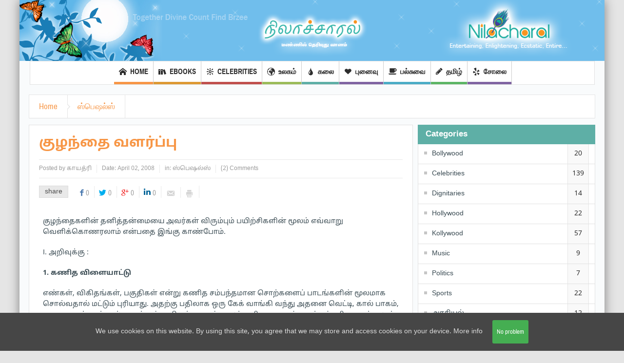

--- FILE ---
content_type: text/html; charset=UTF-8
request_url: https://www.nilacharal.com/%E0%AE%95%E0%AF%81%E0%AE%B4%E0%AE%A8%E0%AF%8D%E0%AE%A4%E0%AF%88-%E0%AE%B5%E0%AE%B3%E0%AE%B0%E0%AF%8D%E0%AE%AA%E0%AF%8D%E0%AE%AA%E0%AF%81-3/
body_size: 203816
content:
<!DOCTYPE html>
<html lang="en-US" prefix="og: http://ogp.me/ns#" class="no-js">
    <head>
        <meta charset="UTF-8" />
        <!--[if IE]>
        <meta http-equiv="X-UA-Compatible" content="IE=edge,chrome=1">
        <![endif]-->

	<link rel="profile" href="http://gmpg.org/xfn/11">
	<link rel="pingback" href="https://www.nilacharal.com/xmlrpc.php" />
    <title>குழந்தை வளர்ப்பு - Nilacharal</title>
    <meta property="og:image" content=""/>


<meta property="og:title" content="குழந்தை வளர்ப்பு"/>
<meta property="og:type" content="article"/>
<meta property="og:description" content="அதுபோல் நீங்களும் உங்கள் குழந்தைகளை எளிதாக அழிக்கக்கூடிய பேனாக்களைக் கொண்டு படுக்கையறை ஜன்னல்களில் எழுத அனுமதிக்கலாம்."/>
<meta property="og:url" content="https://www.nilacharal.com/%e0%ae%95%e0%af%81%e0%ae%b4%e0%ae%a8%e0%af%8d%e0%ae%a4%e0%af%88-%e0%ae%b5%e0%ae%b3%e0%ae%b0%e0%af%8d%e0%ae%aa%e0%af%8d%e0%ae%aa%e0%af%81-3/"/>
<meta property="og:site_name" content="Nilacharal"/>
    
		<meta name="viewport" content="width=device-width, initial-scale=1, maximum-scale=1">
	        <link rel="stylesheet" type="text/css" href="https://www.nilacharal.com/wp-content/themes/multinews/css/print.css" media="print" />
    			<link rel="apple-touch-icon" href="https://www.nilacharal.com/wp-content/themes/multinews/apple-touch-icon-precomposed.png" />
	 

<!-- This site is optimized with the Yoast SEO plugin v3.3.4 - https://yoast.com/wordpress/plugins/seo/ -->
<meta name="description" content="அதுபோல் நீங்களும் உங்கள் குழந்தைகளை எளிதாக அழிக்கக்கூடிய பேனாக்களைக் கொண்டு படுக்கையறை ஜன்னல்களில் எழுத அனுமதிக்கலாம்."/>
<meta name="robots" content="noodp"/>
<link rel="canonical" href="https://www.nilacharal.com/%e0%ae%95%e0%af%81%e0%ae%b4%e0%ae%a8%e0%af%8d%e0%ae%a4%e0%af%88-%e0%ae%b5%e0%ae%b3%e0%ae%b0%e0%af%8d%e0%ae%aa%e0%af%8d%e0%ae%aa%e0%af%81-3/" />
<meta property="og:locale" content="en_US" />
<meta property="og:type" content="article" />
<meta property="og:title" content="குழந்தை வளர்ப்பு - Nilacharal" />
<meta property="og:description" content="அதுபோல் நீங்களும் உங்கள் குழந்தைகளை எளிதாக அழிக்கக்கூடிய பேனாக்களைக் கொண்டு படுக்கையறை ஜன்னல்களில் எழுத அனுமதிக்கலாம்." />
<meta property="og:url" content="https://www.nilacharal.com/%e0%ae%95%e0%af%81%e0%ae%b4%e0%ae%a8%e0%af%8d%e0%ae%a4%e0%af%88-%e0%ae%b5%e0%ae%b3%e0%ae%b0%e0%af%8d%e0%ae%aa%e0%af%8d%e0%ae%aa%e0%af%81-3/" />
<meta property="og:site_name" content="Nilacharal" />
<meta property="article:tag" content="Gayathri" />
<meta property="article:tag" content="ஸ்பெஷல்ஸ்" />
<meta property="article:section" content="ஸ்பெஷல்ஸ்" />
<meta property="article:published_time" content="2008-04-02T03:09:00+00:00" />
<!-- / Yoast SEO plugin. -->

<link rel="alternate" type="application/rss+xml" title="Nilacharal &raquo; Feed" href="https://www.nilacharal.com/feed/" />
<link rel="alternate" type="application/rss+xml" title="Nilacharal &raquo; Comments Feed" href="https://www.nilacharal.com/comments/feed/" />
<link rel="alternate" type="application/rss+xml" title="Nilacharal &raquo; குழந்தை வளர்ப்பு Comments Feed" href="https://www.nilacharal.com/%e0%ae%95%e0%af%81%e0%ae%b4%e0%ae%a8%e0%af%8d%e0%ae%a4%e0%af%88-%e0%ae%b5%e0%ae%b3%e0%ae%b0%e0%af%8d%e0%ae%aa%e0%af%8d%e0%ae%aa%e0%af%81-3/feed/" />
		<script type="text/javascript">
			window._wpemojiSettings = {"baseUrl":"https:\/\/s.w.org\/images\/core\/emoji\/72x72\/","ext":".png","source":{"concatemoji":"https:\/\/www.nilacharal.com\/wp-includes\/js\/wp-emoji-release.min.js?ver=4.5.32"}};
			!function(e,o,t){var a,n,r;function i(e){var t=o.createElement("script");t.src=e,t.type="text/javascript",o.getElementsByTagName("head")[0].appendChild(t)}for(r=Array("simple","flag","unicode8","diversity"),t.supports={everything:!0,everythingExceptFlag:!0},n=0;n<r.length;n++)t.supports[r[n]]=function(e){var t,a,n=o.createElement("canvas"),r=n.getContext&&n.getContext("2d"),i=String.fromCharCode;if(!r||!r.fillText)return!1;switch(r.textBaseline="top",r.font="600 32px Arial",e){case"flag":return r.fillText(i(55356,56806,55356,56826),0,0),3e3<n.toDataURL().length;case"diversity":return r.fillText(i(55356,57221),0,0),a=(t=r.getImageData(16,16,1,1).data)[0]+","+t[1]+","+t[2]+","+t[3],r.fillText(i(55356,57221,55356,57343),0,0),a!=(t=r.getImageData(16,16,1,1).data)[0]+","+t[1]+","+t[2]+","+t[3];case"simple":return r.fillText(i(55357,56835),0,0),0!==r.getImageData(16,16,1,1).data[0];case"unicode8":return r.fillText(i(55356,57135),0,0),0!==r.getImageData(16,16,1,1).data[0]}return!1}(r[n]),t.supports.everything=t.supports.everything&&t.supports[r[n]],"flag"!==r[n]&&(t.supports.everythingExceptFlag=t.supports.everythingExceptFlag&&t.supports[r[n]]);t.supports.everythingExceptFlag=t.supports.everythingExceptFlag&&!t.supports.flag,t.DOMReady=!1,t.readyCallback=function(){t.DOMReady=!0},t.supports.everything||(a=function(){t.readyCallback()},o.addEventListener?(o.addEventListener("DOMContentLoaded",a,!1),e.addEventListener("load",a,!1)):(e.attachEvent("onload",a),o.attachEvent("onreadystatechange",function(){"complete"===o.readyState&&t.readyCallback()})),(a=t.source||{}).concatemoji?i(a.concatemoji):a.wpemoji&&a.twemoji&&(i(a.twemoji),i(a.wpemoji)))}(window,document,window._wpemojiSettings);
		</script>
		<style type="text/css">
img.wp-smiley,
img.emoji {
	display: inline !important;
	border: none !important;
	box-shadow: none !important;
	height: 1em !important;
	width: 1em !important;
	margin: 0 .07em !important;
	vertical-align: -0.1em !important;
	background: none !important;
	padding: 0 !important;
}
</style>
<link rel='stylesheet' id='layerslider-css'  href='https://www.nilacharal.com/wp-content/plugins/LayerSlider/static/css/layerslider.css?ver=5.2.0' type='text/css' media='all' />
<link rel='stylesheet' id='ls-google-fonts-css'  href='https://fonts.googleapis.com/css?family=Lato:100,300,regular,700,900%7COpen+Sans:300%7CIndie+Flower:regular%7COswald:300,regular,700&#038;subset=latin' type='text/css' media='all' />
<link rel='stylesheet' id='contact-form-7-css'  href='https://www.nilacharal.com/wp-content/plugins/contact-form-7/includes/css/styles.css?ver=4.4.2' type='text/css' media='all' />
<link rel='stylesheet' id='js_composer_front-css'  href='https://www.nilacharal.com/wp-content/plugins/js_composer/assets/css/js_composer_front.css?ver=4.2.3' type='text/css' media='all' />
<link rel='stylesheet' id='mom_vc_shortcodes_css-css'  href='https://www.nilacharal.com/wp-content/plugins/organized-VCUI/css/vc_sc.css?ver=4.5.32' type='text/css' media='all' />
<link rel='stylesheet' id='dashicons-css'  href='https://www.nilacharal.com/wp-includes/css/dashicons.min.css?ver=4.5.32' type='text/css' media='all' />
<link rel='stylesheet' id='cookie-consent-style-css'  href='https://www.nilacharal.com/wp-content/plugins/uk-cookie-consent/assets/css/style.css?ver=4.5.32' type='text/css' media='all' />
<link rel='stylesheet' id='owl.carousel.style-css'  href='https://www.nilacharal.com/wp-content/plugins/woocommerce-products-carousel-all-in-one/owl.carousel/assets/owl.carousel.css?ver=4.5.32' type='text/css' media='all' />
<link rel='stylesheet' id='wcps_style-css'  href='https://www.nilacharal.com/wp-content/plugins/woocommerce-products-slider/assets/front/css/style.css?ver=4.5.32' type='text/css' media='all' />
<link rel='stylesheet' id='wcps_style.themes-css'  href='https://www.nilacharal.com/wp-content/plugins/woocommerce-products-slider/assets/global/css/style.themes.css?ver=4.5.32' type='text/css' media='all' />
<link rel='stylesheet' id='font-awesome-css'  href='https://www.nilacharal.com/wp-content/plugins/woocommerce-products-slider/assets/global/css/font-awesome.css?ver=4.5.32' type='text/css' media='all' />
<link rel='stylesheet' id='owl.carousel-css'  href='https://www.nilacharal.com/wp-content/plugins/woocommerce-products-slider/assets/front/css/owl.carousel.css?ver=4.5.32' type='text/css' media='all' />
<link rel='stylesheet' id='owl.theme-css'  href='https://www.nilacharal.com/wp-content/plugins/woocommerce-products-slider/assets/front/css/owl.theme.css?ver=4.5.32' type='text/css' media='all' />
<link rel='stylesheet' id='multinews-style-css'  href='https://www.nilacharal.com/wp-content/themes/multinews/style.css?ver=4.5.32' type='text/css' media='all' />
<link rel='stylesheet' id='main-css'  href='https://www.nilacharal.com/wp-content/themes/multinews/css/main.css?ver=4.5.32' type='text/css' media='all' />
<link rel='stylesheet' id='plugins-css'  href='https://www.nilacharal.com/wp-content/themes/multinews/css/plugins.min.css?ver=4.5.32' type='text/css' media='all' />
<link rel='stylesheet' id='responsive-css'  href='https://www.nilacharal.com/wp-content/themes/multinews/css/media.css?ver=4.5.32' type='text/css' media='all' />
<link rel='stylesheet' id='woocommerce-css'  href='https://www.nilacharal.com/wp-content/themes/multinews/framework/woocommerce/woocommerce.css?ver=4.5.32' type='text/css' media='all' />
<link rel='stylesheet' id='woocommerce-responsive-css'  href='https://www.nilacharal.com/wp-content/themes/multinews/framework/woocommerce/woocommerce-media.css?ver=4.5.32' type='text/css' media='all' />
<link rel='stylesheet' id='__EPYT__style-css'  href='https://www.nilacharal.com/wp-content/plugins/youtube-embed-plus/styles/ytprefs.min.css?ver=13.1.2.5' type='text/css' media='all' />
<style id='__EPYT__style-inline-css' type='text/css'>

                .epyt-gallery-thumb {
                        width: 33.333%;
                }
                
</style>
<!-- This site uses the Google Analytics by MonsterInsights plugin v5.5.2 - Universal enabled - https://www.monsterinsights.com/ -->
<script type="text/javascript">
	(function(i,s,o,g,r,a,m){i['GoogleAnalyticsObject']=r;i[r]=i[r]||function(){
		(i[r].q=i[r].q||[]).push(arguments)},i[r].l=1*new Date();a=s.createElement(o),
		m=s.getElementsByTagName(o)[0];a.async=1;a.src=g;m.parentNode.insertBefore(a,m)
	})(window,document,'script','//www.google-analytics.com/analytics.js','__gaTracker');

	__gaTracker('create', 'UA-408106-1', 'auto');
	__gaTracker('set', 'forceSSL', true);
	__gaTracker('require', 'displayfeatures');
	__gaTracker('require', 'linkid', 'linkid.js');
	__gaTracker('send','pageview');

</script>
<!-- / Google Analytics by MonsterInsights -->
<script type='text/javascript' src='https://www.nilacharal.com/wp-content/plugins/excellent-transition-gallery/javascript.js?ver=4.5.32'></script>
<script type='text/javascript' src='https://www.nilacharal.com/wp-includes/js/jquery/jquery.js?ver=1.12.4'></script>
<script type='text/javascript' src='https://www.nilacharal.com/wp-includes/js/jquery/jquery-migrate.min.js?ver=1.4.1'></script>
<script type='text/javascript' src='https://www.nilacharal.com/wp-content/plugins/LayerSlider/static/js/layerslider.kreaturamedia.jquery.js?ver=5.2.0'></script>
<script type='text/javascript' src='https://www.nilacharal.com/wp-content/plugins/LayerSlider/static/js/greensock.js?ver=1.11.2'></script>
<script type='text/javascript' src='https://www.nilacharal.com/wp-content/plugins/LayerSlider/static/js/layerslider.transitions.js?ver=5.2.0'></script>
<script type='text/javascript'>
/* <![CDATA[ */
var wcps_ajax = {"wcps_ajaxurl":"https:\/\/www.nilacharal.com\/wp-admin\/admin-ajax.php"};
/* ]]> */
</script>
<script type='text/javascript' src='https://www.nilacharal.com/wp-content/plugins/woocommerce-products-slider/assets/front/js/scripts.js?ver=4.5.32'></script>
<script type='text/javascript' src='https://www.nilacharal.com/wp-content/themes/multinews/framework/woocommerce/woocommerce.js?ver=4.5.32'></script>
<script type='text/javascript'>
/* <![CDATA[ */
var _EPYT_ = {"ajaxurl":"https:\/\/www.nilacharal.com\/wp-admin\/admin-ajax.php","security":"5384b5cb7f","gallery_scrolloffset":"20","eppathtoscripts":"https:\/\/www.nilacharal.com\/wp-content\/plugins\/youtube-embed-plus\/scripts\/","eppath":"https:\/\/www.nilacharal.com\/wp-content\/plugins\/youtube-embed-plus\/","epresponsiveselector":"[\"iframe.__youtube_prefs_widget__\"]","epdovol":"1","version":"13.1.2.5","evselector":"iframe.__youtube_prefs__[src], iframe[src*=\"youtube.com\/embed\/\"], iframe[src*=\"youtube-nocookie.com\/embed\/\"]","ajax_compat":"","ytapi_load":"light","stopMobileBuffer":"1","vi_active":"","vi_js_posttypes":[]};
/* ]]> */
</script>
<script type='text/javascript' src='https://www.nilacharal.com/wp-content/plugins/youtube-embed-plus/scripts/ytprefs.min.js?ver=13.1.2.5'></script>
<link rel='https://api.w.org/' href='https://www.nilacharal.com/wp-json/' />
<link rel="EditURI" type="application/rsd+xml" title="RSD" href="https://www.nilacharal.com/xmlrpc.php?rsd" />
<link rel="wlwmanifest" type="application/wlwmanifest+xml" href="https://www.nilacharal.com/wp-includes/wlwmanifest.xml" /> 
<meta name="generator" content="WordPress 4.5.32" />
<meta name="generator" content="WooCommerce 2.6.4" />
<link rel='shortlink' href='https://www.nilacharal.com/?p=3566' />
<link rel="alternate" type="application/json+oembed" href="https://www.nilacharal.com/wp-json/oembed/1.0/embed?url=https%3A%2F%2Fwww.nilacharal.com%2F%25e0%25ae%2595%25e0%25af%2581%25e0%25ae%25b4%25e0%25ae%25a8%25e0%25af%258d%25e0%25ae%25a4%25e0%25af%2588-%25e0%25ae%25b5%25e0%25ae%25b3%25e0%25ae%25b0%25e0%25af%258d%25e0%25ae%25aa%25e0%25af%258d%25e0%25ae%25aa%25e0%25af%2581-3%2F" />
<link rel="alternate" type="text/xml+oembed" href="https://www.nilacharal.com/wp-json/oembed/1.0/embed?url=https%3A%2F%2Fwww.nilacharal.com%2F%25e0%25ae%2595%25e0%25af%2581%25e0%25ae%25b4%25e0%25ae%25a8%25e0%25af%258d%25e0%25ae%25a4%25e0%25af%2588-%25e0%25ae%25b5%25e0%25ae%25b3%25e0%25ae%25b0%25e0%25af%258d%25e0%25ae%25aa%25e0%25af%258d%25e0%25ae%25aa%25e0%25af%2581-3%2F&#038;format=xml" />
<style id="ctcc-css" type="text/css" media="screen">
			#catapult-cookie-bar {
				box-sizing: border-box;
				max-height: 0;
				opacity: 0;
				z-index: 99999;
				overflow: hidden;
				color: #dddddd;
				position: fixed;
				left: 0;
				bottom: 0;
				width: 100%;
				background-color: #464646;
			}
			#catapult-cookie-bar a {
				color: #dddddd;
			}
			button#catapultCookie {
				background:#45AE52;
				color: ;
				border: 0; padding: 6px 9px; border-radius: 3px;
			}
			#catapult-cookie-bar h3 {
				color: #dddddd;
			}
			.has-cookie-bar #catapult-cookie-bar {
				opacity: 1;
				max-height: 999px;
				min-height: 30px;
			}</style><script>var woocommerce_products_carousel_all_in_one_url="https://www.nilacharal.com/wp-content/plugins/woocommerce-products-carousel-all-in-one/";</script><!-- Global site tag (gtag.js) - Google Analytics -->
<script async src="https://www.googletagmanager.com/gtag/js?id=UA-143615708-1"></script>
<script>
  window.dataLayer = window.dataLayer || [];
  function gtag(){dataLayer.push(arguments);}
  gtag('js', new Date());

  gtag('config', 'UA-143615708-1');
</script>	<!--[if lt IE 9]>
	<script src="https://www.nilacharal.com/wp-content/themes/multinews/framework/helpers/js/html5.js"></script>
	<script src="https://www.nilacharal.com/wp-content/themes/multinews/framework/helpers/js/IE9.js"></script>
	<![endif]-->
<meta name="generator" content="Powered by Visual Composer - drag and drop page builder for WordPress."/>
<style type="text/css">
.avatar {vertical-align:middle}
.credit {font-size: 50%;}
</style>
		<style type="text/css" title="dynamic-css" class="options-output">.logo, .logo .site_title{margin-top:0;margin-right:0;margin-bottom:0;margin-left:0;}.entry-crumbs,.entry-crumbs .vbreadcrumb>a,.cat-slider-nav-title,.f-tabbed-head li a.current,.media-main-content .f-tabbed-head li.active a span,.media-main-content .f-tabbed-head li a:hover span,.media-main-content .f-tabbed-head li.active a,.media-main-content .f-tabbed-head li a:hover,.f-tabbed-head li.active a,.f-tabbed-head li a:hover,.cat-grid li h2 a,header.block-title h2 a,header.block-title h2,.sidebar a:hover,.secondary-sidebar a:hover,.main-container a:hover,.sidebar .post-list li h2 a:hover,.secondary-sidebar .post-list li h2 a:hover,.nb1 ul li h2 a:hover,.nb2 .first-item h2 a:hover,.nb3 .first-item h2 a:hover,.nb4 .first-item h2 a:hover,.nb5 .first-item h2 a:hover,.nb6 ul li h2 a:hover,.nb3 ul li h2 a:hover,.nb4 ul li h2 a:hover,.nb2 ul li h2 a:hover,.nb5 ul li h2 a:hover,ul.f-tabbed-list li h2 a:hover,.scroller .owl-next:hover:after,.scroller .owl-prev:hover:before,.sidebar .widget_categories li:hover,.sidebar .widget_categories li:hover a,.secondary-sidebar .widget_categories li:hover,.secondary-sidebar .widget_categories li:hover a,.scroller2 .owl-next:hover:after,.scroller2 .owl-prev:hover:before,.mom-related-posts li:hover h2 a,ul.widget-tabbed-header li a.current,.secondary-sidebar .post-list li .read-more-link,ul.mom_tabs li a.current,ul.mom_tabs li a:hover,.accordion h2.active .acch_arrows:before,.accordion h2.active .acch_arrows:before,.accordion h2.active .acch_numbers,.accordion h2.active .acch_pm:before,ul.mom_tabs li a.current,ul.mom_tabs li a:hover,.tabs_v3 ul.mom_tabs li a.current,.toggle_active h4.toggle_title,.cat-slider-mpop ul li h2 a,.blog-post-big h2 a,.blog-post h2 a,.cat-list li h2 a,ul.widget-tabbed-header li a:hover,ul.widget-tabbed-header li a.current,.pagination span,h1.entry-title,.entry-content-data .post-thumbnail .img-toggle,a:hover,.sidebar .post-list li h2 a:hover,.secondary-sidebar .post-list li h2 a:hover,.nb1 ul li h2 a:hover,.nb2 .first-item h2 a:hover,.nb3 .first-item h2 a:hover,.nb4 .first-item h2 a:hover,.nb5 .first-item h2 a:hover,.nb6 ul li h2 a:hover,.nb3 ul li h2 a:hover,.nb4 ul li h2 a:hover,.nb2 ul li h2 a:hover,.nb5 ul li h2 a:hover,ul.f-tabbed-list li h2 a:hover,.scroller .owl-next:hover:after,.scroller .owl-prev:hover:before,.sidebar .widget_categories li:hover,.sidebar .widget_categories li:hover a,.secondary-sidebar .widget_categories li:hover,.secondary-sidebar .widget_categories li:hover a,.scroller2 .owl-next:hover:after,.scroller2 .owl-prev:hover:before,.mom-related-posts li:hover h2 a,.author-bio-name a,ol.nb-tabbed-head li.active a,.dropcap, .entry-crumbs,.entry-crumbs .vbreadcrumb>a,.f-tabbed-head li a.current,.media-main-content .f-tabbed-head li.active a span,.media-main-content .f-tabbed-head li a:hover span,.media-main-content .f-tabbed-head li.active a,.media-main-content .f-tabbed-head li a:hover,.f-tabbed-head li.active a,.f-tabbed-head li a:hover,.f-tabbed-head li a.current,.media-main-content .f-tabbed-head li.active a span,.media-main-content .f-tabbed-head li a:hover span,.media-main-content .f-tabbed-head li.active a,.media-main-content .f-tabbed-head li a:hover,.f-tabbed-head li.active a,.f-tabbed-head li a:hover,.weather-page-head,header.block-title h2 a,header.block-title h2,.sidebar a:hover,.secondary-sidebar a:hover,.main-container a:hover,.sidebar .post-list li h2 a:hover,.secondary-sidebar .post-list li h2 a:hover,.nb1 ul li h2 a:hover,.nb2 .first-item h2 a:hover,.nb3 .first-item h2 a:hover,.nb4 .first-item h2 a:hover,.nb5 .first-item h2 a:hover,.nb6 ul li h2 a:hover,.nb3 ul li h2 a:hover,.nb4 ul li h2 a:hover,.nb2 ul li h2 a:hover,.nb5 ul li h2 a:hover,ul.f-tabbed-list li h2 a:hover,.scroller .owl-next:hover:after,.scroller .owl-prev:hover:before,.sidebar .widget_categories li:hover,.sidebar .widget_categories li:hover a,.secondary-sidebar .widget_categories li:hover,.secondary-sidebar .widget_categories li:hover a,.scroller2 .owl-next:hover:after,.scroller2 .owl-prev:hover:before,.mom-related-posts li:hover h2 a,ul.widget-tabbed-header li a.current,.secondary-sidebar .post-list li .read-more-link,ul.mom_tabs li a.current,ul.mom_tabs li a:hover,.accordion h2.active .acch_arrows:before,.accordion h2.active .acch_arrows:before,.accordion h2.active .acch_numbers,.accordion h2.active .acch_pm:before,ul.mom_tabs li a.current,ul.mom_tabs li a:hover,.tabs_v3 ul.mom_tabs li a.current,.toggle_active h4.toggle_title,ul.products li .mom_product_details .price,.star-rating,.star-rating,.main_tabs .tabs li.active>a,.blog-post-big h2 a,.blog-post h2 a,.cat-list li h2 a,ol.nb-tabbed-head li.active a,.dropcap, a:hover, .mom-archive ul li ul li a:hover, header.block-title h2 a, header.block-title h2, .error-page .search-form .esearch-submit, .post-list .star-rating, .star-rating, .entry-content-data .story-highlights h4, .entry-content-data .story-highlights ul li:hover a:before, .bbp-body .bbp-forum-title, .mom-main-color, .site-content  .mom-main-color, .bbp-forum-freshness .bbp-author-name, .mom-bbp-topic-data .bbp-topic-permalink, .bbp-topics .bbp-author-name, .bbp-pagination-links span.current, .mom-main-color a, #buddypress div#item-header div#item-meta a, #buddypress div.item-list-tabs ul li span, #buddypress div#object-nav.item-list-tabs ul li.selected a, #buddypress div#object-nav.item-list-tabs ul li.current a, #buddypress div#subnav.item-list-tabs ul li.selected a, #buddypress div#subnav.item-list-tabs ul li.current a, .entry-crumbs a{color:#5eafa6;}.entry-crumbs .crumb-icon,.sidebar .widget_archive li:hover a:before,.widget_archive li:hover a:before,.widget_pages li:hover a:before,.widget_meta li:hover a:before,.widget_categories li:hover a:before,.accordion h2.active:before,.accordion h2:hover:before,a.mom_button,.mom_iconbox_square,.mom_iconbox_circle,.toggle_active:before,.cat-slider-nav ul li.activeSlide,.cat-slider-nav ul li:hover,.top-cat-slider-nav ul li:hover,a.read-more,.cat-slider-nav ul li.activeSlide:after,.cat-slider-nav ul li:hover:after,.cat-slider-nav ul li.activeSlide:before,.cat-slider-nav ul li:hover:before,.top-cat-slider-nav ul li:hover:after,.top-cat-slider-nav ul li:hover:before,.button,.mom_button,input[type="submit"],button[type="submit"],a.read-more,.brmenu .nav-button.nav-cart span.numofitems, .entry-crumbs .crumb-icon,.weather-page-icon,.weather-switch-tabs .w-unit.selected,.sidebar .widget_archive li:hover a:before,.media-cat-filter ul>li:hover>a:before,.widget_archive li:hover a:before,.widget_pages li:hover a:before,.widget_meta li:hover a:before,.widget_categories li:hover a:before,.accordion h2.active:before,.accordion h2:hover:before,a.mom_button,.mom_iconbox_square,.mom_iconbox_circle,.toggle_active:before,button,input[type="button"],input[type="reset"],input[type="submit"],.woocommerce .widget_price_filter .ui-slider .ui-slider-handle,.woocommerce-page .widget_price_filter .ui-slider .ui-slider-handle,a.read-more,.brmenu .nav-button.nav-cart span.numofitems, .widget ul:not(.widget-tabbed-header):not(.social-counter):not(.social-widget):not(.latest-comment-list):not(.npwidget):not(.post-list):not(.twiter-list):not(.user-login-links):not(.login-links):not(.product_list_widget):not(.twiter-buttons):not(.w-co-w)>li:hover>a:before,.sidebar .widget_archive li:hover a:before,.media-cat-filter ul>li:hover>a:before,.widget_archive li:hover a:before,.widget_pages li:hover a:before,.widget_meta li:hover a:before,.widget_categories li:hover a:before,.widget_nav_menu ul li a:hover:before, .mom-archive ul li ul li a:before{background-color:#5eafa6;}.cat-slider-nav ul li.activeSlide,.cat-slider-nav ul li:hover,.top-cat-slider-nav ul li:hover,.cat-slider-nav ul li.activeSlide+li,.cat-slider-nav ul li:hover+li,.top-cat-slider-nav ul li:hover+li, .tagcloud a:hover, .mom_quote .quote-arrow, .toggle_active:before, .mom_quote{border-color:#5eafa6;}.cat-slider-nav ul li.activeSlide h2:before,.cat-slider-nav ul li:hover h2:before,.top-cat-slider-nav ul li:hover h2:before, .rtl .entry-crumbs .crumb-icon:before{border-right-color:#5eafa6;}.entry-crumbs .crumb-icon:before, .weather-page-icon:before, .entry-crumbs .crumb-icon:before{border-left-color:#5eafa6;}body{color:#384951;}.top-bar, ul.top-menu li ul li:hover, .ajax-search-results a:hover{background:;}.top-bar{border-color:#222222;}ul.top-menu li a,.mobile-menu li a,.ajax-search-results a h2{color:#c3c3c3;}ul.top-menu li a:hover,.mobile-menu li a:hover,.ajax-search-results a h2:hover{color:#fff;}ul.top-menu li, .mobile-menu ul li, ul.top-menu li:first-child, ul.top-social-icon li, ul.top-social-icon li.top-search, ul.top-menu li ul li, .ajax-search-results, .ajax-search-results a{border-color:#222222;}ul.top-social-icon li:hover, ul.top-menu li.current-menu-item, ul.top-menu li:hover, .mobile-menu .mobile-menu-icon:hover, .mobile-menu .mobile-menu-icon.dl-active, ul.top-menu > li ul.sub-menu, div.search-dropdown, .ajax-search-results{background:#ffffff;}ul.top-social-icon li a{color:#ededed;}.today_date{background:;}.header-wrap,.hst1 .header-wrap,.hst2 .header-wrap,.hst3 .header-wrap{background-color:transparent;background-repeat:no-repeat;background-size:cover;background-attachment:scroll;background-position:center top;background-image:url('https://www.nilacharal.com/wp-content/uploads/2019/06/NC_header_large_6.png');}.navigation, .hst1 .navigation, .hst2 .navigation, .hst3 .navigation, .fixed-header{background:#ffffff;}ul.main-menu li a,.device-menu-holder,.the_menu_holder_area i,.device-menu-holder .mh-icon,#navigation .device-menu li.menu-item > a,.hst1 ul.main-menu li a,.hst2 ul.main-menu li a{color:#ededed;}ul.main-menu li, ul.main-menu li:first-child, .device-menu-holder, #navigation .device-menu, #navigation .device-menu li.menu-item, #navigation .device-menu li .responsive-caret, .hst1 ul.main-menu li, .hst1 ul.main-menu li:first-child, .hst2 ul.main-menu li, .hst2 ul.main-menu li:first-child, .hst2 ul.br-right li, .hst3 ul.main-menu li, .hst3 ul.main-menu li:first-child, .hst1 ul.main-menu li:not(.mom_mega) ul li, .hst2 ul.main-menu li:not(.mom_mega) ul li, .hst3 ul.main-menu li:not(.mom_mega) ul li{border-color:#cccccc;}ul.main-menu li.current-menu-parent, ul.main-menu li.current-menu-item, ul.main-menu li:hover, .device-menu-holder, #navigation .device-menu li.menu-item:hover, .hst1 ul.main-menu li:hover, .hst2 ul.main-menu li:hover, .hst3 ul.main-menu li:hover, .hst1 ul.main-menu li.current-menu-parent, .hst1 ul.main-menu li.current-menu-item, .hst1 .device-menu-holder, .hst1 #navigation .device-menu li.menu-item:hover, .hst2 ul.main-menu li.current-menu-parent, .hst2 ul.main-menu li.current-menu-item, .hst2 .device-menu-holder, .hst2 #navigation .device-menu li.menu-item:hover, .hst3 ul.main-menu li.current-menu-parent, .hst3 ul.main-menu li.current-menu-item, .hst3 .device-menu-holder, .hst3 #navigation .device-menu li.menu-item:hover{background:;}.navigation ul.main-menu > li:not(.mom_mega) ul.sub-menu, .navigation ul.main-menu > li .mom-megamenu, .navigation ul.main-menu > li.mom_mega.menu-item-depth-0 > .mom_mega_wrap, ul.main-menu li.mom_mega ul li ul li:hover, .hst1 .navigation ul.main-menu > li:not(.mom_mega) ul.sub-menu, .hst2 .navigation ul.main-menu > li:not(.mom_mega) ul.sub-menu, .hst3 .navigation ul.main-menu > li:not(.mom_mega) ul.sub-menu, .hst1 .navigation ul.main-menu > li .mom-megamenu, .hst2 .navigation ul.main-menu > li .mom-megamenu, .hst3 .navigation ul.main-menu > li .mom-megamenu, .hst1 .navigation ul.main-menu > li.mom_mega.menu-item-depth-0 > .mom_mega_wrap, .hst2 .navigation ul.main-menu > li.mom_mega.menu-item-depth-0 > .mom_mega_wrap, .hst3 .navigation ul.main-menu > li.mom_mega.menu-item-depth-0 > .mom_mega_wrap, .hst1 ul.main-menu > li ul.sub-menu, .hst2 ul.main-menu > li ul.sub-menu, .hst3 ul.main-menu > li ul.sub-menu, .hst1 .navigation ul.main-menu > li:not(.mom_mega) ul.sub-menu, .hst2 .navigation ul.main-menu > li:not(.mom_mega) ul.sub-menu, .hst3 .navigation ul.main-menu > li:not(.mom_mega) ul.sub-menu{background:;}.navigation ul.main-menu > li:not(.mom_mega) ul.sub-menu, ul.main-menu li:not(.mom_mega) ul li, .navigation ul.main-menu > li .mom-megamenu, .navigation .mom-megamenu .sub-mom-megamenu ul li, .navigation ul.main-menu > li.mom_mega.menu-item-depth-0 > .mom_mega_wrap, .main-menu .mom_mega.menu-item-depth-0 > ul.sub-menu > li > a, .navigation .mom-megamenu ul li:last-child, .navigation .mom-megamenu .sub-mom-megamenu2 ul, .navigation .mom-megamenu .sub-mom-megamenu ul, .navigation .mom-megamenu .view-all-link, .hst1 ul.main-menu > li ul.sub-menu, .hst2 ul.main-menu > li ul.sub-menu, .hst3 ul.main-menu > li ul.sub-menu, .hst1 .navigation ul.main-menu > li:not(.mom_mega) ul.sub-menu, .hst2 .navigation ul.main-menu > li:not(.mom_mega) ul.sub-menu, .hst3 .navigation ul.main-menu > li:not(.mom_mega) ul.sub-menu, .hst1 .navigation ul.main-menu > li .mom-megamenu, .hst2 .navigation ul.main-menu > li .mom-megamenu, .hst3 .navigation ul.main-menu > li .mom-megamenu, .hst1 .navigation ul.main-menu > li.mom_mega.menu-item-depth-0 > .mom_mega_wrap, .hst2 .navigation ul.main-menu > li.mom_mega.menu-item-depth-0 > .mom_mega_wrap, .hst3 .navigation ul.main-menu > li.mom_mega.menu-item-depth-0 > .mom_mega_wrap{border-color:#cccccc;}ul.main-menu li ul li:hover, .navigation .mom-megamenu ul li.active, .navigation .mom-megamenu ul li:hover, .hst1 .navigation .mom-megamenu ul li.active, .hst1 .navigation .mom-megamenu ul li:hover, .hst2 .navigation .mom-megamenu ul li.active, .hst2 .navigation .mom-megamenu ul li:hover, .hst3 .navigation .mom-megamenu ul li.active, .hst3 .navigation .mom-megamenu ul li:hover, .hst1 ul.main-menu li:not(.mom_mega) ul li:hover, .hst2 ul.main-menu li:not(.mom_mega) ul li:hover, .hst3 ul.main-menu li:not(.mom_mega) ul li:hover, .hst1 ul.main-menu li.mom_mega ul li:not(.mega_col_title):hover, .hst2 ul.main-menu li.mom_mega ul li:not(.mega_col_title):hover, .hst3 ul.main-menu li.mom_mega ul li:not(.mega_col_title):hover{background:;}.mom-body .breaking-news, .mom-body .breaking-news .br-right{background:;}.mom-body .breaking-news, .mom-body .breaking-cont:after, .mom-body .breaking-cont{border-right-color:#000000;}.mom-body .breaking-news .breaking-title{background:;}.mom-body .breaking-news .breaking-title{border-color:#000000;}.mom-body .breaking-news .breaking-title{color:#ffffff;}.mom-body ul.webticker li h4 a{color:#888888;}.mom-body ul.webticker li span{color:#ededed;}.mom-body ul.br-right li a{color:#ededed;}.mom-body .breaking-news .brmenu, .mom-body .breaking-news .br-right,.mom-body ul.br-right li{border-color:#000000;}.mom-body ul.br-right li:hover, .mom-body .brmenu.active, .mom-body .breaking-news .brmenu:hover, .mom-body ul.br-right li:hover{background:#1e1e1e;}.section, ul.products li .product-inner{background:;}.section, header.block-title, ul.products li .product-inner{border-color:#e1e1e1;}header.block-title{background:;}header.block-title h2 a, header.block-title h2{color:transparent;}.sidebar, .secondary-sidebar{background:;}.sidebar, .secondary-sidebar{border-color:#e1e1e1;}.secondary-sidebar .widget-title h2, .sidebar .widget-title h2{background:;}.widget-title{border-color:#dbdbdb;}.widget-title h2{color:#ffffff;}footer.footer{background-color:transparent;}footer.footer{border-top:5px solid #262626;border-bottom:0px solid #262626;border-left:0px solid #262626;border-right:0px solid #262626;}footer.footer .footer-widget{color:#ffffff;}footer.footer .footer-widget a{color:#ffffff;}footer.footer .footer-widget, footer.footer .footer-widget:first-child{border-color:#1a1a1a;}footer.footer .footer-widget .widget-title h2{color:#ffffff;}.toup{background:;}.footer-bottom{background:#77c1ed;}.footer-bottom{color:#ffffff;}ul.footer-bottom-menu{border-top:0px solid #ffffff;border-bottom:1px solid #ffffff;border-left:0px solid #ffffff;border-right:0px solid #ffffff;}.footer-bottom a{color:#3f3f3f;}body,body{background-color:#e5e5e5;background-repeat:no-repeat;background-size:inherit;background-attachment:inherit;background-position:center top;}.fixed, .fixed2{background-color:#f9fbfc;}ul.top-menu li,ul.top-social-icon li.top-search div input, ul.main-menu li, .breaking-news .breaking-title,.section-header, footer.show-more a, .def-slider-desc, .f-tabbed-head li a,.scroller ul li .entry-meta, .secondary-sidebar .post-list li .read-more-link,.widget-tab .post-list li .entry-meta, .tagcloud a, .sidebar .social-counter,ul.widget-tabbed-header li a, ul.latest-comment-list li cite, ul.latest-comment-list li .ctime,.login-widget input[type="text"], .login-widget input[type="password"],input[type="button"], input[type="reset"], input[type="submit"],input[type="email"], .login-pwd-wrap span, .login-widget .login-button,ul.login-links li a, .login-widget label, .first-weather .weather-date,.first-weather .weather-result span, .w-item-title, .w-item-content ul li,.poll-widget ul li .poll-title, .poll-widget p, .poll-widget ul li small,.poll-widget ul li button.poll-vote, ul.twiter-list, .sidebar .widget_categories,.sidebar .widget_archive, .secondary-sidebar .widget_categories,.search-form .search-field, .footer .newsletter .nsf, .footer .newsletter .nsb,footer.footer, .footer-menu, .footer-bottom, ol.nb-tabbed-head li a,.nb2 ul li.show-more a, .cat-slider-nav-title, .cat-slider-pop, .entry-crumbs,.entry-content-data .story-highlights ul li, .entry-tag-links, .mom-share-buttons a,.mom-share-post .sh_arrow, .post-nav-links, .author-bio-name a, .comment-list .single-comment cite,.comment-list .single-comment time, .comment-list .single-comment .comment-reply-link,.media-sort-title, .media-cat-filter li, .weather-switch-tabs a, .t-w-title .weather-date,.weather-results-status, .find-weather-box, .adv-search-form label,.adv-search-form .submit, .ajax-search-results a, .mom-megamenu .view-all-link,.widget_pages li, .widget_meta li, .widget_recent_comments li, .widget_recent_entries li,.widget_rss li, .span.blog-timeline-date, .blog-timeline-more, .user-login-links li a,.nsd, .mom-reveiw-system .review-header h2, .today_date, a.read-more,button, .pagination, h1, h2, h3, h4, h5, h6, input[type="text"], textarea,select, .not-valid-city, .entry-content blockquote, ul.mom_tabs li a,.media-cat-filter li, .widget_archive li, .widget_nav_menu ul a, .mobile-menu li a,.device-menu-holder, #navigation .device-menu li.menu-item > a, .section-header h1.section-title2,section-header span.mom-sub-title, .mom-reveiw-system .review-circle .circle .val,.mom-reveiw-system .review-circles .review-circle, .mom-reveiw-system .score-wrap .review-circle,.review-footer .total-votes, .rs-smaller_than_default.mom-reveiw-system .stars-cr,.review-summary .review-score .score-wrap.stars-score .score-title,.mom-reveiw-system .review-summary .review-score .score, .rs-smaller_than_default.mom-reveiw-system .mom-bar .mb-inner .cr,.mom-reveiw-system .mom-bar .mb-score, .mom-reveiw-system .review-summary .review-score .score-wrap,footer.author-box-footer span, .weather-switch-tabs label, .main_tabs .tabs a,.wp-caption-text, th, .bbp-forum-info, .bbp-forums li, #bbpress-forums .mom-bbp-content,.bbp-topics li, .bbp-pagination, .mom-main-font, .widget_display_stats,#buddypress div.item-list-tabs ul, #buddypress button, #buddypress a.button,#buddypress input[type=submit], #buddypress input[type=button], #buddypress input[type=reset],#buddypress ul.button-nav li a, #buddypress div.generic-button a, #buddypress .comment-reply-link,a.bp-title-button, #buddypress .activity-list li.load-more, #buddypress .activity-list li.load-newest,.widget.buddypress ul.item-list, .bp-login-widget-user-links, .vid-box-nav li h2,.chat-author, .photo-credit, .wp-polls-form,.secondary-sidebar .social-counter li, .mom-members, .feature-cat-slider .cat-label, widget-tabbed-body{font-weight:400;}body, article .entry-content{color:#384951;}article .entry-content p, article .entry-content{color:#384951;}.entry-content blockquote{color:#2f4651;}ul.main-menu > li{color:#384951;}header.block-title h2 a, header.block-title h2, .section-header h2.section-title a, .section-header h2.section-title{color:#ffffff;}.widget-title h2{color:#ffffff;}.entry-content h1{color:#384951;}.entry-content h2{color:#384951;}.entry-content h3{color:#384951;}.entry-content h4{color:#384951;}.entry-content h5{color:#384951;}.entry-content h6{color:#384951;}</style>	<style type="text/css" class="multinews-custom-dynamic-css">
			@font-face {
		    font-family: 'NotoSansTamil';
		    src: url('https://www.nilacharal.com/wp-content/uploads/2015/04/NotoSansTamil.eot');
		    src: url('https://www.nilacharal.com/wp-content/uploads/2015/04/NotoSansTamil.eot?#iefix') format('embedded-opentype'),
		    url('https://www.nilacharal.com/wp-content/uploads/2015/04/NotoSansTamil.woff') format('woff'),
		    url('https://www.nilacharal.com/wp-content/uploads/2015/04/NotoSansTamil.ttf') format('truetype'),
		    url('https://www.nilacharal.com/wp-content/uploads/2015/04/NotoSansTamil.svg#NotoSansTamil') format('svg');
		    font-weight: normal;
		    font-style: ;

		}
				/* News boxes styles */
		.section-header,
		.f-tabbed-head,
		header.block-title{
			background: #0083b9;
			margin: -16px -16px 15px;
			border-color: #0083b9;
		}
		ul.widget-tabbed-header li{
			background: #0083b9;
			border-color: rgba(0, 0, 0, 0.35);
			border-width: 0 1px 0 0;
		}
		.secondary-sidebar .widget-title h2, .sidebar .widget-title h2{
			background: #0083b9;
			border-color: #0083b9;
		}
		.f-tabbed-head{ margin-bottom: 0; }
		.section-header h1.section-title2 a, .section-header h1.section-title2,
		.section-header span.mom-sub-title,
		ol.nb-tabbed-head li.active a,
		ol.nb-tabbed-head li a,
		header.block-title h2 a, header.block-title h2, .section-header h2.section-title a, .section-header h2.section-title,
		.f-tabbed-head li a,
		.f-tabbed-head li a:hover, .f-tabbed-head li.active a, .f-tabbed-head li a:hover,
		.f-tabbed-head li a.current,
		.secondary-sidebar .widget-title h2, .sidebar .widget-title h2,
		ul.widget-tabbed-header li a,
		ul.widget-tabbed-header li a:hover,
		ul.widget-tabbed-header li a.current{
			color: white;
		}
		ol.nb-tabbed-head li:hover,
		ol.nb-tabbed-head li.active,
		.f-tabbed-head li.active, .f-tabbed-head li a.current,
		.f-tabbed-head li:hover,
		ul.widget-tabbed-header li a:hover,
		ul.widget-tabbed-header li a.current{
			background: rgba(0, 0, 0, 0.1);
		}
		ol.nb-tabbed-head li,
		ul.f-tabbed-sort li{
			border-left: 1px solid rgba(0, 0, 0, 0.15);
		}
		.f-tabbed-head li,
		.page-wrap .f-tabbed-head li:last-child{
			border-right: 1px solid rgba(0, 0, 0, 0.15);
		}
		.f-tabbed-head li:before, .f-tabbed-head li.active:before, .f-tabbed-head li a.current:before,
		ol.nb-tabbed-head li:before, ol.nb-tabbed-head li.active:before,
		ul.widget-tabbed-header li a:hover:before, ul.widget-tabbed-header li a.current:before{
			border-top-color: #0083b9;
		}
		.f-tabbed-head li:after, .f-tabbed-head li.active:after, .f-tabbed-head li a.current:after,
		ol.nb-tabbed-head li:after, ol.nb-tabbed-head li.active:after,
		ul.widget-tabbed-header li a:hover:after, ul.widget-tabbed-header li a.current:after{
			border-top-color: rgba(0, 0, 0, 0.1);
		}
					header.block-title h2 a, header.block-title h2, .section-header h2.section-title a, .section-header h2.section-title{
			color: #ffffff;
		}
				.widget-title h2{
			color: #ffffff;
		}
				.header-wrap > .inner,
		.header-wrap{
			line-height: 125px;
			height: 125px;
		}
				
	.logo{
		float: none;
		text-align: center;
	}
	.header-banner{
		float: none;
	}
					body {
			background: #e5e5e5;
		}
				.navigation .mom-megamenu ul li.active:before, .navigation .mom-megamenu ul li:hover:before{
			border-left-color: ;
		}
				.navigation .mom-megamenu ul li:last-child {
			border-color: #cccccc !important;
		}
			/* Main color */
		.entry-crumbs,.entry-crumbs .vbreadcrumb>a,.cat-slider-nav-title,.f-tabbed-head li a.current,.media-main-content .f-tabbed-head li.active a span,.media-main-content .f-tabbed-head li a:hover span,.media-main-content .f-tabbed-head li.active a,.media-main-content .f-tabbed-head li a:hover,.f-tabbed-head li.active a,.f-tabbed-head li a:hover,.cat-grid li h2 a,header.block-title h2 a,header.block-title h2,.sidebar a:hover,.secondary-sidebar a:hover,.main-container a:hover,.sidebar .post-list li h2 a:hover,.secondary-sidebar .post-list li h2 a:hover,.nb1 ul li h2 a:hover,.nb2 .first-item h2 a:hover,.nb3 .first-item h2 a:hover,.nb4 .first-item h2 a:hover,.nb5 .first-item h2 a:hover,.nb6 ul li h2 a:hover,.nb3 ul li h2 a:hover,.nb4 ul li h2 a:hover,.nb2 ul li h2 a:hover,.nb5 ul li h2 a:hover,ul.f-tabbed-list li h2 a:hover,.scroller .owl-next:hover:after,.scroller .owl-prev:hover:before,.sidebar .widget_categories li:hover,.sidebar .widget_categories li:hover a,.secondary-sidebar .widget_categories li:hover,.secondary-sidebar .widget_categories li:hover a,.scroller2 .owl-next:hover:after,.scroller2 .owl-prev:hover:before,.mom-related-posts li:hover h2 a,ul.widget-tabbed-header li a.current,.secondary-sidebar .post-list li .read-more-link,ul.mom_tabs li a.current,ul.mom_tabs li a:hover,.accordion h2.active .acch_arrows:before,.accordion h2.active .acch_arrows:before,.accordion h2.active .acch_numbers,.accordion h2.active .acch_pm:before,ul.mom_tabs li a.current,ul.mom_tabs li a:hover,.tabs_v3 ul.mom_tabs li a.current,.toggle_active h4.toggle_title,.cat-slider-mpop ul li h2 a,.blog-post-big h2 a,.blog-post h2 a,.cat-list li h2 a,ul.widget-tabbed-header li a:hover,ul.widget-tabbed-header li a.current,.pagination span,h1.entry-title,.entry-content-data .post-thumbnail .img-toggle,a:hover,.sidebar .post-list li h2 a:hover,.secondary-sidebar .post-list li h2 a:hover,.nb1 ul li h2 a:hover,.nb2 .first-item h2 a:hover,.nb3 .first-item h2 a:hover,.nb4 .first-item h2 a:hover,.nb5 .first-item h2 a:hover,.nb6 ul li h2 a:hover,.nb3 ul li h2 a:hover,.nb4 ul li h2 a:hover,.nb2 ul li h2 a:hover,.nb5 ul li h2 a:hover,ul.f-tabbed-list li h2 a:hover,.scroller .owl-next:hover:after,.scroller .owl-prev:hover:before,.sidebar .widget_categories li:hover,.sidebar .widget_categories li:hover a,.secondary-sidebar .widget_categories li:hover,.secondary-sidebar .widget_categories li:hover a,.scroller2 .owl-next:hover:after,.scroller2 .owl-prev:hover:before,.mom-related-posts li:hover h2 a,.author-bio-name a,ol.nb-tabbed-head li.active a,.dropcap, .entry-crumbs,.entry-crumbs .vbreadcrumb>a,.f-tabbed-head li a.current,.media-main-content .f-tabbed-head li.active a span,.media-main-content .f-tabbed-head li a:hover span,.media-main-content .f-tabbed-head li.active a,.media-main-content .f-tabbed-head li a:hover,.f-tabbed-head li.active a,.f-tabbed-head li a:hover,.f-tabbed-head li a.current,.media-main-content .f-tabbed-head li.active a span,.media-main-content .f-tabbed-head li a:hover span,.media-main-content .f-tabbed-head li.active a,.media-main-content .f-tabbed-head li a:hover,.f-tabbed-head li.active a,.f-tabbed-head li a:hover,.weather-page-head,header.block-title h2 a,header.block-title h2,.sidebar a:hover,.secondary-sidebar a:hover,.main-container a:hover,.sidebar .post-list li h2 a:hover,.secondary-sidebar .post-list li h2 a:hover,.nb1 ul li h2 a:hover,.nb2 .first-item h2 a:hover,.nb3 .first-item h2 a:hover,.nb4 .first-item h2 a:hover,.nb5 .first-item h2 a:hover,.nb6 ul li h2 a:hover,.nb3 ul li h2 a:hover,.nb4 ul li h2 a:hover,.nb2 ul li h2 a:hover,.nb5 ul li h2 a:hover,ul.f-tabbed-list li h2 a:hover,.scroller .owl-next:hover:after,.scroller .owl-prev:hover:before,.sidebar .widget_categories li:hover,.sidebar .widget_categories li:hover a,.secondary-sidebar .widget_categories li:hover,.secondary-sidebar .widget_categories li:hover a,.scroller2 .owl-next:hover:after,.scroller2 .owl-prev:hover:before,.mom-related-posts li:hover h2 a,ul.widget-tabbed-header li a.current,.secondary-sidebar .post-list li .read-more-link,ul.mom_tabs li a.current,ul.mom_tabs li a:hover,.accordion h2.active .acch_arrows:before,.accordion h2.active .acch_arrows:before,.accordion h2.active .acch_numbers,.accordion h2.active .acch_pm:before,ul.mom_tabs li a.current,ul.mom_tabs li a:hover,.tabs_v3 ul.mom_tabs li a.current,.toggle_active h4.toggle_title,ul.products li .mom_product_details .price,.star-rating,.star-rating,.main_tabs .tabs li.active>a,.blog-post-big h2 a,.blog-post h2 a,.cat-list li h2 a,ol.nb-tabbed-head li.active a,.dropcap, a:hover, .mom-archive ul li ul li a:hover, header.block-title h2 a, header.block-title h2, .error-page .search-form .esearch-submit, .post-list .star-rating, .star-rating, .entry-content-data .story-highlights h4, .entry-content-data .story-highlights ul li:hover a:before, .bbp-body .bbp-forum-title, .mom-main-color, .site-content  .mom-main-color, .bbp-forum-freshness .bbp-author-name, .mom-bbp-topic-data .bbp-topic-permalink, .bbp-topics .bbp-author-name, .bbp-pagination-links span.current, .mom-main-color a, #buddypress div#item-header div#item-meta a, #buddypress div.item-list-tabs ul li span, #buddypress div#object-nav.item-list-tabs ul li.selected a, #buddypress div#object-nav.item-list-tabs ul li.current a, #buddypress div#subnav.item-list-tabs ul li.selected a, #buddypress div#subnav.item-list-tabs ul li.current a, .entry-crumbs a{
			color: #5eafa6;
		}
      .entry-crumbs .crumb-icon,.sidebar .widget_archive li:hover a:before,.widget_archive li:hover a:before,.widget_pages li:hover a:before,.widget_meta li:hover a:before,.widget_categories li:hover a:before,.accordion h2.active:before,.accordion h2:hover:before,a.mom_button,.mom_iconbox_square,.mom_iconbox_circle,.toggle_active:before,.cat-slider-nav ul li.activeSlide,.cat-slider-nav ul li:hover,.top-cat-slider-nav ul li:hover,a.read-more,.cat-slider-nav ul li.activeSlide:after,.cat-slider-nav ul li:hover:after,.cat-slider-nav ul li.activeSlide:before,.cat-slider-nav ul li:hover:before,.top-cat-slider-nav ul li:hover:after,.top-cat-slider-nav ul li:hover:before,.button,.mom_button,input[type="submit"],button[type="submit"],a.read-more,.brmenu .nav-button.nav-cart span.numofitems, .entry-crumbs .crumb-icon,.weather-page-icon,.weather-switch-tabs .w-unit.selected,.sidebar .widget_archive li:hover a:before,.media-cat-filter ul>li:hover>a:before,.widget_archive li:hover a:before,.widget_pages li:hover a:before,.widget_meta li:hover a:before,.widget_categories li:hover a:before,.accordion h2.active:before,.accordion h2:hover:before,a.mom_button,.mom_iconbox_square,.mom_iconbox_circle,.toggle_active:before,button,input[type="button"],input[type="reset"],input[type="submit"],.woocommerce .widget_price_filter .ui-slider .ui-slider-handle,.woocommerce-page .widget_price_filter .ui-slider .ui-slider-handle,a.read-more,.brmenu .nav-button.nav-cart span.numofitems, .widget ul:not(.widget-tabbed-header):not(.social-counter):not(.social-widget):not(.latest-comment-list):not(.npwidget):not(.post-list):not(.twiter-list):not(.user-login-links):not(.login-links):not(.product_list_widget):not(.twiter-buttons):not(.w-co-w)>li:hover>a:before,.sidebar .widget_archive li:hover a:before,.media-cat-filter ul>li:hover>a:before,.widget_archive li:hover a:before,.widget_pages li:hover a:before,.widget_meta li:hover a:before,.widget_categories li:hover a:before,.widget_nav_menu ul li a:hover:before, .mom-archive ul li ul li a:before{
      		background-color: #5eafa6;
      }
      .cat-slider-nav ul li.activeSlide,.cat-slider-nav ul li:hover,.top-cat-slider-nav ul li:hover,.cat-slider-nav ul li.activeSlide+li,.cat-slider-nav ul li:hover+li,.top-cat-slider-nav ul li:hover+li, .tagcloud a:hover, .mom_quote .quote-arrow, .toggle_active:before, .mom_quote{
      		border-color: #5eafa6;
      }
      .cat-slider-nav ul li.activeSlide h2:before,.cat-slider-nav ul li:hover h2:before,.top-cat-slider-nav ul li:hover h2:before, .rtl .entry-crumbs .crumb-icon:before, .rtl .weather-page-icon:before{
      		border-right-color: #5eafa6;
      }
      .entry-crumbs .crumb-icon:before, .weather-page-icon:before, .entry-crumbs .crumb-icon:before{
      		border-left-color: #5eafa6;
      }
      			/* navigation style */
			/* Category color */
	.entry-crumbs .crumb-icon,.sidebar .widget_archive li:hover a:before,.widget_archive li:hover a:before,.widget_pages li:hover a:before,.widget_meta li:hover a:before,.widget_categories li:hover a:before, .accordion h2.active:before, .accordion h2:hover:before, a.mom_button, .mom_iconbox_square, .mom_iconbox_circle, .toggle_active:before,.cat-slider-nav ul li.activeSlide,.cat-slider-nav ul li:hover,.top-cat-slider-nav ul li:hover,a.read-more,.cat-slider-nav ul li.activeSlide:after, .cat-slider-nav ul li:hover:after,.cat-slider-nav ul li.activeSlide:before, .cat-slider-nav ul li:hover:before,.top-cat-slider-nav ul li:hover:after,.top-cat-slider-nav ul li:hover:before,.button, .mom_button, input[type="submit"], button[type="submit"],a.read-more, .brmenu .nav-button.nav-cart span.numofitems{
		background: #f79646;
	}
		.f-tabbed-head{
		background: #f79646;
		border-color: #f79646;
		margin: -16px -16px 15px;
	}
	.f-tabbed-head li:before, .f-tabbed-head li.active:before, .f-tabbed-head li a.current:before{
		border-top-color: #f79646;
	}
		    .cat-slider-nav ul li.activeSlide,.cat-slider-nav ul li:hover,.top-cat-slider-nav ul li:hover,.cat-slider-nav ul li.activeSlide+li,.cat-slider-nav ul li:hover+li,.top-cat-slider-nav ul li:hover+li{
		border-color: #f79646;
	}
	.cat-slider-nav ul li.activeSlide h2:before,
	.cat-slider-nav ul li:hover h2:before,
	.top-cat-slider-nav ul li:hover h2:before{
		border-right-color: #f79646;
	}
	.entry-crumbs .crumb-icon:before{
		border-left-color: #f79646;
	}
		.entry-crumbs,
	.entry-crumbs .vbreadcrumb > a, .woocommerce-breadcrumb a, 
	.cat-slider-nav-title,
	.f-tabbed-head li a.current, .media-main-content .f-tabbed-head li.active a span, .media-main-content .f-tabbed-head li a:hover span, .media-main-content .f-tabbed-head li.active a, .media-main-content .f-tabbed-head li a:hover, .f-tabbed-head li.active a, .f-tabbed-head li a:hover, .cat-grid li h2 a, header.block-title h2 a, header.block-title h2, .sidebar a:hover, .secondary-sidebar a:hover, .main-container a:hover, .sidebar .post-list li h2 a:hover, .secondary-sidebar .post-list li h2 a:hover, .nb1 ul li h2 a:hover, .nb2 .first-item h2 a:hover, .nb3 .first-item h2 a:hover, .nb4 .first-item h2 a:hover, .nb5 .first-item h2 a:hover, .nb6 ul li h2 a:hover, .nb3 ul li h2 a:hover, .nb4 ul li h2 a:hover, .nb2 ul li h2 a:hover, .nb5 ul li h2 a:hover, ul.f-tabbed-list li h2 a:hover, .scroller .owl-next:hover:after, .scroller .owl-prev:hover:before, .sidebar .widget_categories li:hover, .sidebar .widget_categories li:hover a, .secondary-sidebar .widget_categories li:hover, .secondary-sidebar .widget_categories li:hover a, .scroller2 .owl-next:hover:after, .scroller2 .owl-prev:hover:before, .mom-related-posts li:hover h2 a, ul.widget-tabbed-header li a.current, .secondary-sidebar .post-list li .read-more-link, ul.mom_tabs li a.current, ul.mom_tabs li a:hover, .accordion h2.active .acch_arrows:before, .accordion h2.active .acch_arrows:before, .accordion h2.active .acch_numbers, .accordion h2.active .acch_pm:before, ul.mom_tabs li a.current,
	ul.mom_tabs li a:hover, .tabs_v3 ul.mom_tabs li a.current, .toggle_active h4.toggle_title, .cat-slider-mpop ul li h2 a,
	.blog-post-big h2 a, .blog-post h2 a, .cat-list li h2 a, ul.widget-tabbed-header li a:hover, ul.widget-tabbed-header li a.current,
	.pagination span, h1.entry-title, .entry-content-data .post-thumbnail .img-toggle,
	a:hover, .sidebar .post-list li h2 a:hover, .secondary-sidebar .post-list li h2 a:hover, .nb1 ul li h2 a:hover, .nb2 .first-item h2 a:hover, .nb3 .first-item h2 a:hover, .nb4 .first-item h2 a:hover, .nb5 .first-item h2 a:hover, .nb6 ul li h2 a:hover, .nb3 ul li h2 a:hover, .nb4 ul li h2 a:hover, .nb2 ul li h2 a:hover, .nb5 ul li h2 a:hover, ul.f-tabbed-list li h2 a:hover, .scroller .owl-next:hover:after, .scroller .owl-prev:hover:before, .sidebar .widget_categories li:hover, .sidebar .widget_categories li:hover a, .secondary-sidebar .widget_categories li:hover, .secondary-sidebar .widget_categories li:hover a, .scroller2 .owl-next:hover:after, .scroller2 .owl-prev:hover:before, .mom-related-posts li:hover h2 a, .author-bio-name a, ol.nb-tabbed-head li.active a, .dropcap, .post-list .star-rating, .star-rating, .mom-page-title h1, .entry-content-data .story-highlights h4, .entry-crumbs a {
		color: #f79646;
	}
				a, .mom-archive ul li ul li a {
			color: #384951;
		}
	
			a:hover, .mom-archive ul li ul li a:hover {
			color: #0083B9;
		}
	
		/*
 * Noto Sans Tamil (Tamil) http://www.google.com/fonts/earlyaccess
 */
@font-face {
  font-family: 'Noto Sans Tamil';
  font-style: normal;
  font-weight: 400;
  src: url(//fonts.gstatic.com/ea/notosanstamil/v3/NotoSansTamil-Regular.eot);
  src: url(//fonts.gstatic.com/ea/notosanstamil/v3/NotoSansTamil-Regular.eot?#iefix) format('embedded-opentype'),
       url(//fonts.gstatic.com/ea/notosanstamil/v3/NotoSansTamil-Regular.woff2) format('woff2'),
       url(//fonts.gstatic.com/ea/notosanstamil/v3/NotoSansTamil-Regular.woff) format('woff'),
       url(//fonts.gstatic.com/ea/notosanstamil/v3/NotoSansTamil-Regular.ttf) format('truetype');
}
@font-face {
  font-family: 'Noto Sans Tamil';
  font-style: normal;
  font-weight: 700;
  src: url(//fonts.gstatic.com/ea/notosanstamil/v3/NotoSansTamil-Bold.eot);
  src: url(//fonts.gstatic.com/ea/notosanstamil/v3/NotoSansTamil-Bold.eot?#iefix) format('embedded-opentype'),
       url(//fonts.gstatic.com/ea/notosanstamil/v3/NotoSansTamil-Bold.woff2) format('woff2'),
       url(//fonts.gstatic.com/ea/notosanstamil/v3/NotoSansTamil-Bold.woff) format('woff'),
       url(//fonts.gstatic.com/ea/notosanstamil/v3/NotoSansTamil-Bold.ttf) format('truetype');
}

body { 
    font-family: 'Noto Sans Tamil', verdana, arial;
}

h1 { 
    font-family: 'Noto Sans Tamil', verdana, arial;


}

h2 {
    font-family: 'Noto Sans Tamil', verdana, arial;
    

}
h3 { 
    font-family: 'Noto Sans Tamil', verdana, arial;
}

h4 { 
    font-family: 'Noto Sans Tamil', verdana, arial;
}

.sidebar ul:not(.widget-tabbed-header):not(.social-counter):not(.social-widget):not(.latest-comment-list):not(.npwidget):not(.post-list):not(.twiter-list):not(.user-login-links):not(.login-links):not(.product_list_widget):not(.twiter-buttons):not(.w-co-w), .sidebar .widget_rss ul, .sidebar .widget_pages ul, .sidebar .widget_archive ul, .sidebar .widget_meta ul, .sidebar .widget_categories ul {    font-family: 'Noto Sans Tamil', verdana, arial;}


.page-id-1956 .mom_lightbox{text-align:center;}
.page-id-1956 .mom_lightbox img{display:inline-block;}
.parent-sidebar-menu li:before {
        content: "";
    position: relative;
    width: 6px;
    height: 6px;
    left: 0;
    bottom: 2px;
    background: #c6c6c6;
    display: inline-block;
    margin-right: 10px;
}
.parent-sidebar-menu li {
    padding: 10px 12px;
    border-bottom: 1px solid #e1e1e1;
    color: #2d2d2d;
    position: relative;
    overflow: hidden;
}
.parent-sidebar-menu li:last-child {
    margin-bottom:-15px;
        border-bottom: none;

}
.parent-sidebar-menu li ul {
    margin: 10px -12px 0 -12px;
	border-top: 1px solid #e1e1e1;
	padding-bottom: 4px;
}

.parent-sidebar-menu li ul li {
    padding-left: 27px;
}

header.block-title {
    background: none repeat scroll 0% 0% #5EAFA6;
    border-color: #5EAFA6;
}
    
header.block-title h2 a {
   color: #fff;
}

header.block-title h2 a:hover {
   color: #fff;
}


.other header.block-title 
  {
     background: none repeat scroll 0% 0% #00BAFF;
     color: #fff;
  }
  


 .entry-content p {
 margin: 8px;
 font-size: 14px;
 line-height: 25px;
     
 }
 
body.sticky_navigation_on .navigation.sticky-nav
  {
     background: none repeat scroll 0% 0% #77C1ED;
     color: #fff;
  }
  
  .navigation.center-navigation ul.main-menu
  
 {
     background: none repeat scroll 0% 0% #fff;
 }
     


.section-header
  {
     background: none repeat scroll 0% 0% #C0504D;
     color: #fff;
  }
  
.author-cover {
    height: 150px;
}

/* Cells in even rows (2,4,6...) are one color */
tr:nth-child(even) td { background: #F1F1F1; }  

/* Cells in odd rows (1,3,5...) are another (excludes header cells)  */
tr:nth-child(odd) td { background: #FEFEFE; } 

tr td:hover { background: #666; color: #FFF; } /* Hover cell effect! */

.home .entry-meta {
	display: none;
}

.widget_authors .widget-title {
    background: none repeat scroll 0% 0% #5EAFA6;
    border-color: #5EAFA6;
}

ul.footer-bottom-menu {
    color: #fff;
}


.post-views {
    display: None;
}

.header-right {
    float: none;
    margin: auto;
 }
 
 
.footer-menu {
     font-size: 10px;
 }
 
 .yrc-item-title{font-size:0.9em;line-height:2em;overflow:hidden;}
 
	section.news-box.cat_930 header.block-title h2 a, 
	section.news-box.cat_930 header.block-title h2,
	.f-tabbed-head li.cat_930.active a,
	.f-tabbed-head li.cat_930 a.current,
	.f-tabbed-head li.cat_930 a:hover,
	.f-tabbed-body.cat_930 ul.f-tabbed-list li h2 a:hover,
	section.news-box.cat_930 footer.show-more a:hover,
    section.news-box.cat_930 .nb1 ul li h2 a:hover, 
    section.news-box.cat_930 .nb2 .first-item h2 a:hover, 
    section.news-box.cat_930 .nb3 .first-item h2 a:hover, 
    section.news-box.cat_930 .nb4 .first-item h2 a:hover, 
    section.news-box.cat_930 .nb5 .first-item h2 a:hover, 
    section.news-box.cat_930 .nb6 ul li h2 a:hover, 
    section.news-box.cat_930 .nb3 ul li h2 a:hover, 
    section.news-box.cat_930 .nb4 ul li h2 a:hover, 
    section.news-box.cat_930 .nb2 ul li h2 a:hover, 
    section.news-box.cat_930 .nb5 ul li h2 a:hover, 
    .section .feature-tabbed.cat_930 ul.f-tabbed-list li h2 a:hover,
    .nip-box.cat_930 header.block-title h2{
	    color: #c0504d;
	}
		section.news-box.cat_930 header.block-title,
	.nip-box.cat_930 header.block-title{
		background: #c0504d;
		border-color: #c0504d;
		margin: -16px -16px 15px;
	}
	section.news-box.cat_930 ol.nb-tabbed-head li:before, 
	section.news-box.cat_930 ol.nb-tabbed-head li.active:before{
		border-top-color: #c0504d;
	}
	section.news-box.cat_930 header.block-title h2 a, 
	section.news-box.cat_930 header.block-title h2,
	.nip-box.cat_930 header.block-title h2{
		color: white;
	}
	.f-tabbed-head li a, 
	.f-tabbed-head li a:hover, 
	.f-tabbed-head li.active a{
		color: white;
	}
	section.news-box.cat_928 header.block-title h2 a, 
	section.news-box.cat_928 header.block-title h2,
	.f-tabbed-head li.cat_928.active a,
	.f-tabbed-head li.cat_928 a.current,
	.f-tabbed-head li.cat_928 a:hover,
	.f-tabbed-body.cat_928 ul.f-tabbed-list li h2 a:hover,
	section.news-box.cat_928 footer.show-more a:hover,
    section.news-box.cat_928 .nb1 ul li h2 a:hover, 
    section.news-box.cat_928 .nb2 .first-item h2 a:hover, 
    section.news-box.cat_928 .nb3 .first-item h2 a:hover, 
    section.news-box.cat_928 .nb4 .first-item h2 a:hover, 
    section.news-box.cat_928 .nb5 .first-item h2 a:hover, 
    section.news-box.cat_928 .nb6 ul li h2 a:hover, 
    section.news-box.cat_928 .nb3 ul li h2 a:hover, 
    section.news-box.cat_928 .nb4 ul li h2 a:hover, 
    section.news-box.cat_928 .nb2 ul li h2 a:hover, 
    section.news-box.cat_928 .nb5 ul li h2 a:hover, 
    .section .feature-tabbed.cat_928 ul.f-tabbed-list li h2 a:hover,
    .nip-box.cat_928 header.block-title h2{
	    color: #c0504d;
	}
		section.news-box.cat_928 header.block-title,
	.nip-box.cat_928 header.block-title{
		background: #c0504d;
		border-color: #c0504d;
		margin: -16px -16px 15px;
	}
	section.news-box.cat_928 ol.nb-tabbed-head li:before, 
	section.news-box.cat_928 ol.nb-tabbed-head li.active:before{
		border-top-color: #c0504d;
	}
	section.news-box.cat_928 header.block-title h2 a, 
	section.news-box.cat_928 header.block-title h2,
	.nip-box.cat_928 header.block-title h2{
		color: white;
	}
	.f-tabbed-head li a, 
	.f-tabbed-head li a:hover, 
	.f-tabbed-head li.active a{
		color: white;
	}
	section.news-box.cat_932 header.block-title h2 a, 
	section.news-box.cat_932 header.block-title h2,
	.f-tabbed-head li.cat_932.active a,
	.f-tabbed-head li.cat_932 a.current,
	.f-tabbed-head li.cat_932 a:hover,
	.f-tabbed-body.cat_932 ul.f-tabbed-list li h2 a:hover,
	section.news-box.cat_932 footer.show-more a:hover,
    section.news-box.cat_932 .nb1 ul li h2 a:hover, 
    section.news-box.cat_932 .nb2 .first-item h2 a:hover, 
    section.news-box.cat_932 .nb3 .first-item h2 a:hover, 
    section.news-box.cat_932 .nb4 .first-item h2 a:hover, 
    section.news-box.cat_932 .nb5 .first-item h2 a:hover, 
    section.news-box.cat_932 .nb6 ul li h2 a:hover, 
    section.news-box.cat_932 .nb3 ul li h2 a:hover, 
    section.news-box.cat_932 .nb4 ul li h2 a:hover, 
    section.news-box.cat_932 .nb2 ul li h2 a:hover, 
    section.news-box.cat_932 .nb5 ul li h2 a:hover, 
    .section .feature-tabbed.cat_932 ul.f-tabbed-list li h2 a:hover,
    .nip-box.cat_932 header.block-title h2{
	    color: #c0504d;
	}
		section.news-box.cat_932 header.block-title,
	.nip-box.cat_932 header.block-title{
		background: #c0504d;
		border-color: #c0504d;
		margin: -16px -16px 15px;
	}
	section.news-box.cat_932 ol.nb-tabbed-head li:before, 
	section.news-box.cat_932 ol.nb-tabbed-head li.active:before{
		border-top-color: #c0504d;
	}
	section.news-box.cat_932 header.block-title h2 a, 
	section.news-box.cat_932 header.block-title h2,
	.nip-box.cat_932 header.block-title h2{
		color: white;
	}
	.f-tabbed-head li a, 
	.f-tabbed-head li a:hover, 
	.f-tabbed-head li.active a{
		color: white;
	}
	section.news-box.cat_929 header.block-title h2 a, 
	section.news-box.cat_929 header.block-title h2,
	.f-tabbed-head li.cat_929.active a,
	.f-tabbed-head li.cat_929 a.current,
	.f-tabbed-head li.cat_929 a:hover,
	.f-tabbed-body.cat_929 ul.f-tabbed-list li h2 a:hover,
	section.news-box.cat_929 footer.show-more a:hover,
    section.news-box.cat_929 .nb1 ul li h2 a:hover, 
    section.news-box.cat_929 .nb2 .first-item h2 a:hover, 
    section.news-box.cat_929 .nb3 .first-item h2 a:hover, 
    section.news-box.cat_929 .nb4 .first-item h2 a:hover, 
    section.news-box.cat_929 .nb5 .first-item h2 a:hover, 
    section.news-box.cat_929 .nb6 ul li h2 a:hover, 
    section.news-box.cat_929 .nb3 ul li h2 a:hover, 
    section.news-box.cat_929 .nb4 ul li h2 a:hover, 
    section.news-box.cat_929 .nb2 ul li h2 a:hover, 
    section.news-box.cat_929 .nb5 ul li h2 a:hover, 
    .section .feature-tabbed.cat_929 ul.f-tabbed-list li h2 a:hover,
    .nip-box.cat_929 header.block-title h2{
	    color: #c0504d;
	}
		section.news-box.cat_929 header.block-title,
	.nip-box.cat_929 header.block-title{
		background: #c0504d;
		border-color: #c0504d;
		margin: -16px -16px 15px;
	}
	section.news-box.cat_929 ol.nb-tabbed-head li:before, 
	section.news-box.cat_929 ol.nb-tabbed-head li.active:before{
		border-top-color: #c0504d;
	}
	section.news-box.cat_929 header.block-title h2 a, 
	section.news-box.cat_929 header.block-title h2,
	.nip-box.cat_929 header.block-title h2{
		color: white;
	}
	.f-tabbed-head li a, 
	.f-tabbed-head li a:hover, 
	.f-tabbed-head li.active a{
		color: white;
	}
	section.news-box.cat_931 header.block-title h2 a, 
	section.news-box.cat_931 header.block-title h2,
	.f-tabbed-head li.cat_931.active a,
	.f-tabbed-head li.cat_931 a.current,
	.f-tabbed-head li.cat_931 a:hover,
	.f-tabbed-body.cat_931 ul.f-tabbed-list li h2 a:hover,
	section.news-box.cat_931 footer.show-more a:hover,
    section.news-box.cat_931 .nb1 ul li h2 a:hover, 
    section.news-box.cat_931 .nb2 .first-item h2 a:hover, 
    section.news-box.cat_931 .nb3 .first-item h2 a:hover, 
    section.news-box.cat_931 .nb4 .first-item h2 a:hover, 
    section.news-box.cat_931 .nb5 .first-item h2 a:hover, 
    section.news-box.cat_931 .nb6 ul li h2 a:hover, 
    section.news-box.cat_931 .nb3 ul li h2 a:hover, 
    section.news-box.cat_931 .nb4 ul li h2 a:hover, 
    section.news-box.cat_931 .nb2 ul li h2 a:hover, 
    section.news-box.cat_931 .nb5 ul li h2 a:hover, 
    .section .feature-tabbed.cat_931 ul.f-tabbed-list li h2 a:hover,
    .nip-box.cat_931 header.block-title h2{
	    color: #c0504d;
	}
		section.news-box.cat_931 header.block-title,
	.nip-box.cat_931 header.block-title{
		background: #c0504d;
		border-color: #c0504d;
		margin: -16px -16px 15px;
	}
	section.news-box.cat_931 ol.nb-tabbed-head li:before, 
	section.news-box.cat_931 ol.nb-tabbed-head li.active:before{
		border-top-color: #c0504d;
	}
	section.news-box.cat_931 header.block-title h2 a, 
	section.news-box.cat_931 header.block-title h2,
	.nip-box.cat_931 header.block-title h2{
		color: white;
	}
	.f-tabbed-head li a, 
	.f-tabbed-head li a:hover, 
	.f-tabbed-head li.active a{
		color: white;
	}
	section.news-box.cat_1299 header.block-title h2 a, 
	section.news-box.cat_1299 header.block-title h2,
	.f-tabbed-head li.cat_1299.active a,
	.f-tabbed-head li.cat_1299 a.current,
	.f-tabbed-head li.cat_1299 a:hover,
	.f-tabbed-body.cat_1299 ul.f-tabbed-list li h2 a:hover,
	section.news-box.cat_1299 footer.show-more a:hover,
    section.news-box.cat_1299 .nb1 ul li h2 a:hover, 
    section.news-box.cat_1299 .nb2 .first-item h2 a:hover, 
    section.news-box.cat_1299 .nb3 .first-item h2 a:hover, 
    section.news-box.cat_1299 .nb4 .first-item h2 a:hover, 
    section.news-box.cat_1299 .nb5 .first-item h2 a:hover, 
    section.news-box.cat_1299 .nb6 ul li h2 a:hover, 
    section.news-box.cat_1299 .nb3 ul li h2 a:hover, 
    section.news-box.cat_1299 .nb4 ul li h2 a:hover, 
    section.news-box.cat_1299 .nb2 ul li h2 a:hover, 
    section.news-box.cat_1299 .nb5 ul li h2 a:hover, 
    .section .feature-tabbed.cat_1299 ul.f-tabbed-list li h2 a:hover,
    .nip-box.cat_1299 header.block-title h2{
	    color: #c0504d;
	}
		section.news-box.cat_1299 header.block-title,
	.nip-box.cat_1299 header.block-title{
		background: #c0504d;
		border-color: #c0504d;
		margin: -16px -16px 15px;
	}
	section.news-box.cat_1299 ol.nb-tabbed-head li:before, 
	section.news-box.cat_1299 ol.nb-tabbed-head li.active:before{
		border-top-color: #c0504d;
	}
	section.news-box.cat_1299 header.block-title h2 a, 
	section.news-box.cat_1299 header.block-title h2,
	.nip-box.cat_1299 header.block-title h2{
		color: white;
	}
	.f-tabbed-head li a, 
	.f-tabbed-head li a:hover, 
	.f-tabbed-head li.active a{
		color: white;
	}
	section.news-box.cat_934 header.block-title h2 a, 
	section.news-box.cat_934 header.block-title h2,
	.f-tabbed-head li.cat_934.active a,
	.f-tabbed-head li.cat_934 a.current,
	.f-tabbed-head li.cat_934 a:hover,
	.f-tabbed-body.cat_934 ul.f-tabbed-list li h2 a:hover,
	section.news-box.cat_934 footer.show-more a:hover,
    section.news-box.cat_934 .nb1 ul li h2 a:hover, 
    section.news-box.cat_934 .nb2 .first-item h2 a:hover, 
    section.news-box.cat_934 .nb3 .first-item h2 a:hover, 
    section.news-box.cat_934 .nb4 .first-item h2 a:hover, 
    section.news-box.cat_934 .nb5 .first-item h2 a:hover, 
    section.news-box.cat_934 .nb6 ul li h2 a:hover, 
    section.news-box.cat_934 .nb3 ul li h2 a:hover, 
    section.news-box.cat_934 .nb4 ul li h2 a:hover, 
    section.news-box.cat_934 .nb2 ul li h2 a:hover, 
    section.news-box.cat_934 .nb5 ul li h2 a:hover, 
    .section .feature-tabbed.cat_934 ul.f-tabbed-list li h2 a:hover,
    .nip-box.cat_934 header.block-title h2{
	    color: #c0504d;
	}
		section.news-box.cat_934 header.block-title,
	.nip-box.cat_934 header.block-title{
		background: #c0504d;
		border-color: #c0504d;
		margin: -16px -16px 15px;
	}
	section.news-box.cat_934 ol.nb-tabbed-head li:before, 
	section.news-box.cat_934 ol.nb-tabbed-head li.active:before{
		border-top-color: #c0504d;
	}
	section.news-box.cat_934 header.block-title h2 a, 
	section.news-box.cat_934 header.block-title h2,
	.nip-box.cat_934 header.block-title h2{
		color: white;
	}
	.f-tabbed-head li a, 
	.f-tabbed-head li a:hover, 
	.f-tabbed-head li.active a{
		color: white;
	}
	section.news-box.cat_933 header.block-title h2 a, 
	section.news-box.cat_933 header.block-title h2,
	.f-tabbed-head li.cat_933.active a,
	.f-tabbed-head li.cat_933 a.current,
	.f-tabbed-head li.cat_933 a:hover,
	.f-tabbed-body.cat_933 ul.f-tabbed-list li h2 a:hover,
	section.news-box.cat_933 footer.show-more a:hover,
    section.news-box.cat_933 .nb1 ul li h2 a:hover, 
    section.news-box.cat_933 .nb2 .first-item h2 a:hover, 
    section.news-box.cat_933 .nb3 .first-item h2 a:hover, 
    section.news-box.cat_933 .nb4 .first-item h2 a:hover, 
    section.news-box.cat_933 .nb5 .first-item h2 a:hover, 
    section.news-box.cat_933 .nb6 ul li h2 a:hover, 
    section.news-box.cat_933 .nb3 ul li h2 a:hover, 
    section.news-box.cat_933 .nb4 ul li h2 a:hover, 
    section.news-box.cat_933 .nb2 ul li h2 a:hover, 
    section.news-box.cat_933 .nb5 ul li h2 a:hover, 
    .section .feature-tabbed.cat_933 ul.f-tabbed-list li h2 a:hover,
    .nip-box.cat_933 header.block-title h2{
	    color: #c0504d;
	}
		section.news-box.cat_933 header.block-title,
	.nip-box.cat_933 header.block-title{
		background: #c0504d;
		border-color: #c0504d;
		margin: -16px -16px 15px;
	}
	section.news-box.cat_933 ol.nb-tabbed-head li:before, 
	section.news-box.cat_933 ol.nb-tabbed-head li.active:before{
		border-top-color: #c0504d;
	}
	section.news-box.cat_933 header.block-title h2 a, 
	section.news-box.cat_933 header.block-title h2,
	.nip-box.cat_933 header.block-title h2{
		color: white;
	}
	.f-tabbed-head li a, 
	.f-tabbed-head li a:hover, 
	.f-tabbed-head li.active a{
		color: white;
	}
	section.news-box.cat_453 header.block-title h2 a, 
	section.news-box.cat_453 header.block-title h2,
	.f-tabbed-head li.cat_453.active a,
	.f-tabbed-head li.cat_453 a.current,
	.f-tabbed-head li.cat_453 a:hover,
	.f-tabbed-body.cat_453 ul.f-tabbed-list li h2 a:hover,
	section.news-box.cat_453 footer.show-more a:hover,
    section.news-box.cat_453 .nb1 ul li h2 a:hover, 
    section.news-box.cat_453 .nb2 .first-item h2 a:hover, 
    section.news-box.cat_453 .nb3 .first-item h2 a:hover, 
    section.news-box.cat_453 .nb4 .first-item h2 a:hover, 
    section.news-box.cat_453 .nb5 .first-item h2 a:hover, 
    section.news-box.cat_453 .nb6 ul li h2 a:hover, 
    section.news-box.cat_453 .nb3 ul li h2 a:hover, 
    section.news-box.cat_453 .nb4 ul li h2 a:hover, 
    section.news-box.cat_453 .nb2 ul li h2 a:hover, 
    section.news-box.cat_453 .nb5 ul li h2 a:hover, 
    .section .feature-tabbed.cat_453 ul.f-tabbed-list li h2 a:hover,
    .nip-box.cat_453 header.block-title h2{
	    color: #8064a2;
	}
		section.news-box.cat_453 header.block-title,
	.nip-box.cat_453 header.block-title{
		background: #8064a2;
		border-color: #8064a2;
		margin: -16px -16px 15px;
	}
	section.news-box.cat_453 ol.nb-tabbed-head li:before, 
	section.news-box.cat_453 ol.nb-tabbed-head li.active:before{
		border-top-color: #8064a2;
	}
	section.news-box.cat_453 header.block-title h2 a, 
	section.news-box.cat_453 header.block-title h2,
	.nip-box.cat_453 header.block-title h2{
		color: white;
	}
	.f-tabbed-head li a, 
	.f-tabbed-head li a:hover, 
	.f-tabbed-head li.active a{
		color: white;
	}
	section.news-box.cat_461 header.block-title h2 a, 
	section.news-box.cat_461 header.block-title h2,
	.f-tabbed-head li.cat_461.active a,
	.f-tabbed-head li.cat_461 a.current,
	.f-tabbed-head li.cat_461 a:hover,
	.f-tabbed-body.cat_461 ul.f-tabbed-list li h2 a:hover,
	section.news-box.cat_461 footer.show-more a:hover,
    section.news-box.cat_461 .nb1 ul li h2 a:hover, 
    section.news-box.cat_461 .nb2 .first-item h2 a:hover, 
    section.news-box.cat_461 .nb3 .first-item h2 a:hover, 
    section.news-box.cat_461 .nb4 .first-item h2 a:hover, 
    section.news-box.cat_461 .nb5 .first-item h2 a:hover, 
    section.news-box.cat_461 .nb6 ul li h2 a:hover, 
    section.news-box.cat_461 .nb3 ul li h2 a:hover, 
    section.news-box.cat_461 .nb4 ul li h2 a:hover, 
    section.news-box.cat_461 .nb2 ul li h2 a:hover, 
    section.news-box.cat_461 .nb5 ul li h2 a:hover, 
    .section .feature-tabbed.cat_461 ul.f-tabbed-list li h2 a:hover,
    .nip-box.cat_461 header.block-title h2{
	    color: #5cb565;
	}
		section.news-box.cat_461 header.block-title,
	.nip-box.cat_461 header.block-title{
		background: #5cb565;
		border-color: #5cb565;
		margin: -16px -16px 15px;
	}
	section.news-box.cat_461 ol.nb-tabbed-head li:before, 
	section.news-box.cat_461 ol.nb-tabbed-head li.active:before{
		border-top-color: #5cb565;
	}
	section.news-box.cat_461 header.block-title h2 a, 
	section.news-box.cat_461 header.block-title h2,
	.nip-box.cat_461 header.block-title h2{
		color: white;
	}
	.f-tabbed-head li a, 
	.f-tabbed-head li a:hover, 
	.f-tabbed-head li.active a{
		color: white;
	}
	section.news-box.cat_458 header.block-title h2 a, 
	section.news-box.cat_458 header.block-title h2,
	.f-tabbed-head li.cat_458.active a,
	.f-tabbed-head li.cat_458 a.current,
	.f-tabbed-head li.cat_458 a:hover,
	.f-tabbed-body.cat_458 ul.f-tabbed-list li h2 a:hover,
	section.news-box.cat_458 footer.show-more a:hover,
    section.news-box.cat_458 .nb1 ul li h2 a:hover, 
    section.news-box.cat_458 .nb2 .first-item h2 a:hover, 
    section.news-box.cat_458 .nb3 .first-item h2 a:hover, 
    section.news-box.cat_458 .nb4 .first-item h2 a:hover, 
    section.news-box.cat_458 .nb5 .first-item h2 a:hover, 
    section.news-box.cat_458 .nb6 ul li h2 a:hover, 
    section.news-box.cat_458 .nb3 ul li h2 a:hover, 
    section.news-box.cat_458 .nb4 ul li h2 a:hover, 
    section.news-box.cat_458 .nb2 ul li h2 a:hover, 
    section.news-box.cat_458 .nb5 ul li h2 a:hover, 
    .section .feature-tabbed.cat_458 ul.f-tabbed-list li h2 a:hover,
    .nip-box.cat_458 header.block-title h2{
	    color: #5eafa6;
	}
		section.news-box.cat_458 header.block-title,
	.nip-box.cat_458 header.block-title{
		background: #5eafa6;
		border-color: #5eafa6;
		margin: -16px -16px 15px;
	}
	section.news-box.cat_458 ol.nb-tabbed-head li:before, 
	section.news-box.cat_458 ol.nb-tabbed-head li.active:before{
		border-top-color: #5eafa6;
	}
	section.news-box.cat_458 header.block-title h2 a, 
	section.news-box.cat_458 header.block-title h2,
	.nip-box.cat_458 header.block-title h2{
		color: white;
	}
	.f-tabbed-head li a, 
	.f-tabbed-head li a:hover, 
	.f-tabbed-head li.active a{
		color: white;
	}
	section.news-box.cat_475 header.block-title h2 a, 
	section.news-box.cat_475 header.block-title h2,
	.f-tabbed-head li.cat_475.active a,
	.f-tabbed-head li.cat_475 a.current,
	.f-tabbed-head li.cat_475 a:hover,
	.f-tabbed-body.cat_475 ul.f-tabbed-list li h2 a:hover,
	section.news-box.cat_475 footer.show-more a:hover,
    section.news-box.cat_475 .nb1 ul li h2 a:hover, 
    section.news-box.cat_475 .nb2 .first-item h2 a:hover, 
    section.news-box.cat_475 .nb3 .first-item h2 a:hover, 
    section.news-box.cat_475 .nb4 .first-item h2 a:hover, 
    section.news-box.cat_475 .nb5 .first-item h2 a:hover, 
    section.news-box.cat_475 .nb6 ul li h2 a:hover, 
    section.news-box.cat_475 .nb3 ul li h2 a:hover, 
    section.news-box.cat_475 .nb4 ul li h2 a:hover, 
    section.news-box.cat_475 .nb2 ul li h2 a:hover, 
    section.news-box.cat_475 .nb5 ul li h2 a:hover, 
    .section .feature-tabbed.cat_475 ul.f-tabbed-list li h2 a:hover,
    .nip-box.cat_475 header.block-title h2{
	    color: #9bbb59;
	}
		section.news-box.cat_475 header.block-title,
	.nip-box.cat_475 header.block-title{
		background: #9bbb59;
		border-color: #9bbb59;
		margin: -16px -16px 15px;
	}
	section.news-box.cat_475 ol.nb-tabbed-head li:before, 
	section.news-box.cat_475 ol.nb-tabbed-head li.active:before{
		border-top-color: #9bbb59;
	}
	section.news-box.cat_475 header.block-title h2 a, 
	section.news-box.cat_475 header.block-title h2,
	.nip-box.cat_475 header.block-title h2{
		color: white;
	}
	.f-tabbed-head li a, 
	.f-tabbed-head li a:hover, 
	.f-tabbed-head li.active a{
		color: white;
	}
	section.news-box.cat_463 header.block-title h2 a, 
	section.news-box.cat_463 header.block-title h2,
	.f-tabbed-head li.cat_463.active a,
	.f-tabbed-head li.cat_463 a.current,
	.f-tabbed-head li.cat_463 a:hover,
	.f-tabbed-body.cat_463 ul.f-tabbed-list li h2 a:hover,
	section.news-box.cat_463 footer.show-more a:hover,
    section.news-box.cat_463 .nb1 ul li h2 a:hover, 
    section.news-box.cat_463 .nb2 .first-item h2 a:hover, 
    section.news-box.cat_463 .nb3 .first-item h2 a:hover, 
    section.news-box.cat_463 .nb4 .first-item h2 a:hover, 
    section.news-box.cat_463 .nb5 .first-item h2 a:hover, 
    section.news-box.cat_463 .nb6 ul li h2 a:hover, 
    section.news-box.cat_463 .nb3 ul li h2 a:hover, 
    section.news-box.cat_463 .nb4 ul li h2 a:hover, 
    section.news-box.cat_463 .nb2 ul li h2 a:hover, 
    section.news-box.cat_463 .nb5 ul li h2 a:hover, 
    .section .feature-tabbed.cat_463 ul.f-tabbed-list li h2 a:hover,
    .nip-box.cat_463 header.block-title h2{
	    color: #f79646;
	}
		section.news-box.cat_463 header.block-title,
	.nip-box.cat_463 header.block-title{
		background: #f79646;
		border-color: #f79646;
		margin: -16px -16px 15px;
	}
	section.news-box.cat_463 ol.nb-tabbed-head li:before, 
	section.news-box.cat_463 ol.nb-tabbed-head li.active:before{
		border-top-color: #f79646;
	}
	section.news-box.cat_463 header.block-title h2 a, 
	section.news-box.cat_463 header.block-title h2,
	.nip-box.cat_463 header.block-title h2{
		color: white;
	}
	.f-tabbed-head li a, 
	.f-tabbed-head li a:hover, 
	.f-tabbed-head li.active a{
		color: white;
	}
		
	</style>
</head> 
    <body class="single single-post postid-3566 single-format-standard right-sidebar one-side-wide singular hst3 fade-imgs-in-appear sticky_navigation_on responsive_enabled show_sidebar_on_ipad mom-body wpb-js-composer js-comp-ver-4.2.3 vc_responsive" itemscope="itemscope" itemtype="http://schema.org/WebPage">
        	<!--[if lt IE 7]>
            <p class="browsehappy">You are using an <strong>outdated</strong> browser. Please <a href="http://browsehappy.com/">upgrade your browser</a> to improve your experience.</p>
        <![endif]-->
    	                <div class="fixed_wrap fixed clearfix"><!--fixed layout-->
            <div class="wrap clearfix"><!--wrap-->
                <header class="header"><!--Header-->
                
                <div id="header-wrapper"><!-- header wrap -->
                                    
				                    
                    <div class="header-wrap"><!--header content-->
                        <div class="inner"><!--inner-->
                        	    <div class="logo" itemscope="itemscope" itemtype="http://schema.org/Organization">
        
                <img class="print-logo" itemprop="logo" src="https://www.nilacharal.com/wp-content/uploads/2015/04/header-dot.png" width="5" height="5" alt="Nilacharal"/> 
                
        <a href="https://www.nilacharal.com" itemprop="url" title="Nilacharal">
                		<img itemprop="logo" src="https://www.nilacharal.com/wp-content/uploads/2015/04/header-dot.png" alt="Nilacharal"/>  
                
        		
        		        			<img itemprop="logo" class="mom_retina_logo" src="https://www.nilacharal.com/wp-content/uploads/2015/04/header-dot.png" alt="Nilacharal" />
        				        </a>
        <meta itemprop="name" content="Nilacharal">
    </div>
                
                        </div><!--inner-->
                    </div><!--header content-->
                </div><!-- header wrap -->
				
				<nav id="navigation" class="navigation dd-effect-slide center-navigation" data-sticky_logo="https://www.nilacharal.com/wp-content/uploads/2015/04/sticky_logo7.png" data-sticky_logo_width="206" role="navigation" itemscope="itemscope" itemtype="http://schema.org/SiteNavigationElement"><!--Navigation-->
<div class="inner"><!--inner-->
	<a href="https://www.nilacharal.com" class="sticky_logo"><img src="https://www.nilacharal.com/wp-content/uploads/2015/04/sticky_logo7.png" alt="Nilacharal" width="206" height="46"></a>
		<ul id="menu-ncmainmenu" class="main-menu main-default-menu"><li id="menu-item-2240" class="menu-item menu-item-type-post_type menu-item-object-page menu-item-depth-0"><a href="https://www.nilacharal.com/"><i class="momizat-icon-home"></i>Home<span class="menu_bl" style="background:#f79646;"></span></a></li>
<li id="menu-item-14917" class="menu-item menu-item-type-post_type menu-item-object-page menu-item-has-children menu-parent-item menu-item-depth-0"><a href="https://www.nilacharal.com/shop/"><i class="momizat-icon-books"></i>EBOOKS<span class="menu_bl" style="background:#dd9933;"></span></a>
<ul class="sub-menu ">
	<li id="menu-item-14919" class="menu-item menu-item-type-taxonomy menu-item-object-product_cat active menu-item-depth-1"><a href="https://www.nilacharal.com/product-category/fiction/">Fiction</a></li>
	<li id="menu-item-14923" class="menu-item menu-item-type-taxonomy menu-item-object-product_cat menu-item-depth-1"><a href="https://www.nilacharal.com/product-category/poetry/">Poetry</a></li>
	<li id="menu-item-14921" class="menu-item menu-item-type-taxonomy menu-item-object-product_cat menu-item-depth-1"><a href="https://www.nilacharal.com/product-category/short-stories/">Short Stories</a></li>
	<li id="menu-item-14922" class="menu-item menu-item-type-taxonomy menu-item-object-product_cat menu-item-depth-1"><a href="https://www.nilacharal.com/product-category/children/">Children</a></li>
	<li id="menu-item-14920" class="menu-item menu-item-type-taxonomy menu-item-object-product_cat menu-item-depth-1"><a href="https://www.nilacharal.com/product-category/general/">General</a></li>
	<li id="menu-item-14918" class="menu-item menu-item-type-taxonomy menu-item-object-product_cat menu-item-depth-1"><a href="https://www.nilacharal.com/product-category/biography/">Biography</a></li>
	<li id="menu-item-14924" class="menu-item menu-item-type-taxonomy menu-item-object-product_cat menu-item-depth-1"><a href="https://www.nilacharal.com/product-category/science/">Science</a></li>
</ul>
<i class='responsive-caret'></i>
</li>
<li id="menu-item-8507" class="menu-item menu-item-type-taxonomy menu-item-object-category menu-item-has-children menu-parent-item mom_mega_cats menu-item-depth-0"><a href="https://www.nilacharal.com/category/celebrities/"><i class="momizat-icon-brightness-medium"></i>Celebrities<span class="menu_bl" style="background:#c0504d;"></span></a><div class="mom-megamenu cats-mega-wrap">

<ul class="sub-menu ">
	<li id="menu-item-8509" class="menu-item menu-item-type-taxonomy menu-item-object-category active menu-item-depth-1"><a href="https://www.nilacharal.com/category/celebrities/dignitaries/">Dignitaries</a></li>
	<li id="menu-item-8511" class="menu-item menu-item-type-taxonomy menu-item-object-category menu-item-depth-1"><a href="https://www.nilacharal.com/category/celebrities/kollywood/">Kollywood</a></li>
	<li id="menu-item-8508" class="menu-item menu-item-type-taxonomy menu-item-object-category menu-item-depth-1"><a href="https://www.nilacharal.com/category/celebrities/bollywood/">Bollywood</a></li>
	<li id="menu-item-8510" class="menu-item menu-item-type-taxonomy menu-item-object-category menu-item-depth-1"><a href="https://www.nilacharal.com/category/celebrities/hollywood/">Hollywood</a></li>
	<li id="menu-item-8512" class="menu-item menu-item-type-taxonomy menu-item-object-category menu-item-depth-1"><a href="https://www.nilacharal.com/category/celebrities/politics/">Politics</a></li>
	<li id="menu-item-8513" class="menu-item menu-item-type-taxonomy menu-item-object-category menu-item-depth-1"><a href="https://www.nilacharal.com/category/celebrities/sports/">Sports</a></li>
</ul>
<div class='sub-mom-megamenu sub-cat-megamenu'><div class='active mom-cat-latest' id='mom-mega-cat-8509' data-id='932' data-object='category' data-layout='horz'><ul id='mom-mega-ul-cat-8509'><li><figure><a href='https://www.nilacharal.com/sabeer-bhatia/' title='Sabeer Bhatia'><img src='https://www.nilacharal.com/wp-content/uploads/2008/11/SabeerBhatia.jpg' alt='menu' width='112' height='75'></a></figure><h2><a href='https://www.nilacharal.com/sabeer-bhatia/' title='Sabeer Bhatia'> Sabeer Bhatia</a></h2></li><li><figure><a href='https://www.nilacharal.com/diana/' title='Diana'><img src='https://www.nilacharal.com/wp-content/uploads/2003/03/Diana.jpg' alt='menu' width='112' height='75'></a></figure><h2><a href='https://www.nilacharal.com/diana/' title='Diana'> Diana</a></h2></li><li><figure><a href='https://www.nilacharal.com/kalaignar-karunanidhi/' title='Kalaignar Karunanidhi'><img src='https://www.nilacharal.com/wp-content/uploads/2005/07/kalaignar-karunanidhi.jpg' alt='menu' width='112' height='75'></a></figure><h2><a href='https://www.nilacharal.com/kalaignar-karunanidhi/' title='Kalaignar Karunanidhi'> Kalaignar Karunanidhi</a></h2></li></ul><a style='background:#c0504d' href='https://www.nilacharal.com/category/celebrities/' title='' class='view-all-link'>View all<i class='enotype-icon-arrow-right7'></i></a></div><div class=' mom-cat-latest' id='mom-mega-cat-8511' data-id='931' data-object='category' data-layout='horz'><ul id='mom-mega-ul-cat-8511'></ul><a style='background:#c0504d' href='https://www.nilacharal.com/category/celebrities/' title='' class='view-all-link'>View all<i class='enotype-icon-arrow-right7'></i></a></div><div class=' mom-cat-latest' id='mom-mega-cat-8508' data-id='930' data-object='category' data-layout='horz'><ul id='mom-mega-ul-cat-8508'></ul><a style='background:#c0504d' href='https://www.nilacharal.com/category/celebrities/' title='' class='view-all-link'>View all<i class='enotype-icon-arrow-right7'></i></a></div><div class=' mom-cat-latest' id='mom-mega-cat-8510' data-id='929' data-object='category' data-layout='horz'><ul id='mom-mega-ul-cat-8510'></ul><a style='background:#c0504d' href='https://www.nilacharal.com/category/celebrities/' title='' class='view-all-link'>View all<i class='enotype-icon-arrow-right7'></i></a></div><div class=' mom-cat-latest' id='mom-mega-cat-8512' data-id='934' data-object='category' data-layout='horz'><ul id='mom-mega-ul-cat-8512'></ul><a style='background:#c0504d' href='https://www.nilacharal.com/category/celebrities/' title='' class='view-all-link'>View all<i class='enotype-icon-arrow-right7'></i></a></div><div class=' mom-cat-latest' id='mom-mega-cat-8513' data-id='933' data-object='category' data-layout='horz'><ul id='mom-mega-ul-cat-8513'></ul><a style='background:#c0504d' href='https://www.nilacharal.com/category/celebrities/' title='' class='view-all-link'>View all<i class='enotype-icon-arrow-right7'></i></a></div></div> 
</div>
<i class='responsive-caret'></i>
</li>
<li id="menu-item-2215" class="menu-item menu-item-type-custom menu-item-object-custom menu-item-has-children menu-parent-item menu-item-depth-0"><a href="#"><i class="momizat-icon-earth"></i>உலகம்<span class="menu_bl" style="background:#9bbb59;"></span></a>
<ul class="sub-menu ">
	<li id="menu-item-8475" class="menu-item menu-item-type-taxonomy menu-item-object-category active menu-item-depth-1"><a href="https://www.nilacharal.com/category/science/">அறிவியல்</a></li>
	<li id="menu-item-8487" class="menu-item menu-item-type-taxonomy menu-item-object-category menu-item-depth-1"><a href="https://www.nilacharal.com/category/self-development/">சுயமுன்னேற்றம்</a></li>
	<li id="menu-item-8478" class="menu-item menu-item-type-taxonomy menu-item-object-category menu-item-depth-1"><a href="https://www.nilacharal.com/category/health/">உடல்நலம்</a></li>
	<li id="menu-item-8479" class="menu-item menu-item-type-taxonomy menu-item-object-category menu-item-depth-1"><a href="https://www.nilacharal.com/category/current-affairs/">உலக நடப்பு</a></li>
	<li id="menu-item-8474" class="menu-item menu-item-type-taxonomy menu-item-object-category menu-item-depth-1"><a href="https://www.nilacharal.com/category/%e0%ae%85%e0%ae%b0%e0%ae%9a%e0%ae%bf%e0%ae%af%e0%ae%b2%e0%af%8d/">அரசியல்</a></li>
</ul>
<i class='responsive-caret'></i>
</li>
<li id="menu-item-2216" class="menu-item menu-item-type-custom menu-item-object-custom menu-item-has-children menu-parent-item menu-item-depth-0"><a href="#"><i class="enotype-icon-droplet"></i>கலை<span class="menu_bl" style="background:#5eafa6;"></span></a>
<ul class="sub-menu ">
	<li id="menu-item-8477" class="menu-item menu-item-type-taxonomy menu-item-object-category active menu-item-depth-1"><a href="https://www.nilacharal.com/category/spiritual/">ஆன்மீகம்</a></li>
	<li id="menu-item-8476" class="menu-item menu-item-type-taxonomy menu-item-object-category menu-item-depth-1"><a href="https://www.nilacharal.com/category/beauty-tips/">அழகியல்</a></li>
	<li id="menu-item-8484" class="menu-item menu-item-type-taxonomy menu-item-object-category menu-item-depth-1"><a href="https://www.nilacharal.com/category/tamil-recipe/">கைமணம்</a></li>
	<li id="menu-item-8490" class="menu-item menu-item-type-taxonomy menu-item-object-category menu-item-depth-1"><a href="https://www.nilacharal.com/category/astrology/">ஜோதிடம்</a></li>
	<li id="menu-item-8498" class="menu-item menu-item-type-taxonomy menu-item-object-category menu-item-depth-1"><a href="https://www.nilacharal.com/category/weekly-astrology-predictions/">ராசிபலன்</a></li>
</ul>
<i class='responsive-caret'></i>
</li>
<li id="menu-item-2217" class="menu-item menu-item-type-custom menu-item-object-custom menu-item-has-children menu-parent-item menu-item-depth-0"><a href="#"><i class="enotype-icon-heart"></i>புனைவு<span class="menu_bl" style="background:#8064a2;"></span></a>
<ul class="sub-menu ">
	<li id="menu-item-8481" class="menu-item menu-item-type-taxonomy menu-item-object-category active menu-item-depth-1"><a href="https://www.nilacharal.com/category/tamil-stories/">கதை</a></li>
	<li id="menu-item-8483" class="menu-item menu-item-type-taxonomy menu-item-object-category menu-item-depth-1"><a href="https://www.nilacharal.com/category/tamil-poems/">கவிதை</a></li>
	<li id="menu-item-8493" class="menu-item menu-item-type-taxonomy menu-item-object-category menu-item-depth-1"><a href="https://www.nilacharal.com/category/tamil-thodar/">தொடர்</a></li>
	<li id="menu-item-8480" class="menu-item menu-item-type-taxonomy menu-item-object-category menu-item-depth-1"><a href="https://www.nilacharal.com/category/ulmugam/">உள்முகம்</a></li>
</ul>
<i class='responsive-caret'></i>
</li>
<li id="menu-item-2218" class="menu-item menu-item-type-custom menu-item-object-custom menu-item-has-children menu-parent-item menu-item-depth-0"><a href="#"><i class="fa-icon-coffee"></i>பல்சுவை<span class="menu_bl" style="background:#4bacc6;"></span></a>
<ul class="sub-menu ">
	<li id="menu-item-8500" class="menu-item menu-item-type-taxonomy menu-item-object-category current-post-ancestor current-menu-parent current-post-parent active menu-item-depth-1"><a href="https://www.nilacharal.com/category/tamil-specials/">ஸ்பெஷல்ஸ்</a></li>
	<li id="menu-item-8494" class="menu-item menu-item-type-taxonomy menu-item-object-category menu-item-depth-1"><a href="https://www.nilacharal.com/category/tamil-jokes/">நகைச்சுவை</a></li>
	<li id="menu-item-8492" class="menu-item menu-item-type-taxonomy menu-item-object-category menu-item-depth-1"><a href="https://www.nilacharal.com/category/movie-news-reviews/">திரைச்சாரல்</a></li>
	<li id="menu-item-8496" class="menu-item menu-item-type-taxonomy menu-item-object-category menu-item-depth-1"><a href="https://www.nilacharal.com/category/children/">பூஞ்சிட்டு</a></li>
</ul>
<i class='responsive-caret'></i>
</li>
<li id="menu-item-2238" class="menu-item menu-item-type-custom menu-item-object-custom menu-item-has-children menu-parent-item menu-item-depth-0"><a href="#"><i class="fa-icon-pencil"></i>தமிழ்<span class="menu_bl" style="background:#5cb565;"></span></a>
<ul class="sub-menu ">
	<li id="menu-item-8491" class="menu-item menu-item-type-taxonomy menu-item-object-category active menu-item-depth-1"><a href="https://www.nilacharal.com/category/tamil-research/">தமிழாய்வு</a></li>
	<li id="menu-item-8495" class="menu-item menu-item-type-taxonomy menu-item-object-category menu-item-depth-1"><a href="https://www.nilacharal.com/category/tamil-interview/">நேர்காணல்</a></li>
	<li id="menu-item-8497" class="menu-item menu-item-type-taxonomy menu-item-object-category menu-item-depth-1"><a href="https://www.nilacharal.com/category/students/">மாணவர் சோலை</a></li>
	<li id="menu-item-8499" class="menu-item menu-item-type-taxonomy menu-item-object-category menu-item-depth-1"><a href="https://www.nilacharal.com/category/tamil-games/">விளையாட்டு</a></li>
</ul>
<i class='responsive-caret'></i>
</li>
<li id="menu-item-8519" class="menu-item menu-item-type-custom menu-item-object-custom menu-item-has-children menu-parent-item menu-item-depth-0"><a href="#"><i class="momizat-icon-yelp"></i>சோலை<span class="menu_bl" style="background:#8064a2;"></span></a>
<ul class="sub-menu ">
	<li id="menu-item-8485" class="menu-item menu-item-type-taxonomy menu-item-object-category active menu-item-depth-1"><a href="https://www.nilacharal.com/category/tamil-medicine/">கைமருந்து</a></li>
	<li id="menu-item-8486" class="menu-item menu-item-type-taxonomy menu-item-object-category menu-item-depth-1"><a href="https://www.nilacharal.com/category/arts-crafts/">கைவேலை</a></li>
	<li id="menu-item-8482" class="menu-item menu-item-type-taxonomy menu-item-object-category menu-item-depth-1"><a href="https://www.nilacharal.com/category/karuvoolam/">கருவூலம்</a></li>
	<li id="menu-item-8488" class="menu-item menu-item-type-taxonomy menu-item-object-category menu-item-depth-1"><a href="https://www.nilacharal.com/category/suvadugal/">சுவடுகள்</a></li>
</ul>
<i class='responsive-caret'></i>
</li>
</ul>        
         <div class="mom_visibility_device device-menu-wrap">
            <div class="device-menu-holder">
                <i class="momizat-icon-paragraph-justify2 mh-icon"></i> <span class="the_menu_holder_area"><i class="dmh-icon"></i>Menu</span><i class="mh-caret"></i>
            </div>
                </div>
        <div class="clear"></div>
</div><!--inner-->
</nav><!--Navigation-->                
                           
            </header><!--Header-->
                                 
            

				                <div class="main-container"><!--container-->
                    
                                                                                <div class="post-crumbs entry-crumbs">
							                        <span></span><div class="vbreadcrumb" typeof="v:Breadcrumb"><a href="https://www.nilacharal.com/" rel="v:url" property="v:title" class="home">Home</a></div><div class="vbreadcrumb" typeof="v:Breadcrumb"><a href="https://www.nilacharal.com/category/tamil-specials/" title="ஸ்பெஷல்ஸ்" rel="v:url" property="v:title">ஸ்பெஷல்ஸ்</a></div>                    </div>
                                        					
					                    <div class="main-left"><!--Main Left-->
                    	<div class="main-content" role="main"><!--Main Content-->
                                                <div class="site-content page-wrap">
                                <article id="post-3566" class="post-3566 post type-post status-publish format-standard category-tamil-specials tag-gayathri tag-381" role="article" itemscope="" itemtype="http://schema.org/Article">
                                                                        <header>
                                        <h1 itemprop="name" class="entry-title">குழந்தை வளர்ப்பு</h1>
                                                                                <div class="entry-post-meta">
	    <div class="author-link">Posted by         <a itemprop="author" href="https://www.nilacharal.com/author/gayathri/" rel="author">காயத்ரி</a>
    </div>
            <div>Date: <time itemprop="datePublished" class="entry-date updated" datetime="2008-04-02T03:09:00+00:00">April 02, 2008</time></div>
            <div class="entry-cat">in: <a href="https://www.nilacharal.com/category/tamil-specials/" rel="category tag">ஸ்பெஷல்ஸ்</a></div>
            <div class="comments-link"><a href="#comments">(2) Comments</a></div>
            </div>
<div class="top-share-icons">
<script>
    jQuery(document).ready(function($) {
        var url = 'https%3A%2F%2Fwww.nilacharal.com%2F%25e0%25ae%2595%25e0%25af%2581%25e0%25ae%25b4%25e0%25ae%25a8%25e0%25af%258d%25e0%25ae%25a4%25e0%25af%2588-%25e0%25ae%25b5%25e0%25ae%25b3%25e0%25ae%25b0%25e0%25af%258d%25e0%25ae%25aa%25e0%25af%258d%25e0%25ae%25aa%25e0%25af%2581-3%2F'; 
        				        // linkedin
        jQuery.getJSON(
	    'http://www.linkedin.com/countserv/count/share?format=jsonp&url='+url+'&callback=?',
            function (data) {

                //console.log(data.count);
                $('.share-linkedin .count').text(data.count);
            }
        );
        			
    });
    

</script>
	
		<div class="mom-share-post">
		        <h4>share</h4>
		        <div class="mom-share-buttons">
		            			                <a href="#" onclick="window.open('http://www.facebook.com/sharer/sharer.php?m2w&s=100&p&#91;url&#93;=https%3A%2F%2Fwww.nilacharal.com%2F%25e0%25ae%2595%25e0%25af%2581%25e0%25ae%25b4%25e0%25ae%25a8%25e0%25af%258d%25e0%25ae%25a4%25e0%25af%2588-%25e0%25ae%25b5%25e0%25ae%25b3%25e0%25ae%25b0%25e0%25af%258d%25e0%25ae%25aa%25e0%25af%258d%25e0%25ae%25aa%25e0%25af%2581-3%2F&p&#91;images&#93;&#91;0&#93;=&p&#91;title&#93;=குழந்தை வளர்ப்பு&p&#91;summary&#93;=%E0%AE%95%E0%AF%81%E0%AE%B4%E0%AE%A8%E0%AF%8D%E0%AE%A4%E0%AF%88%E0%AE%95%E0%AE%B3%E0%AE%BF%E0%AE%A9%E0%AF%8D+%E0%AE%A4%E0%AE%A9%E0%AE%BF%E0%AE%A4%E0%AF%8D%E0%AE%A4%E0%AE%A9%E0%AF%8D%E0%AE%AE%E0%AF%88%E0%AE%AF%E0%AF%88+%E0%AE%85%E0%AE%B5%E0%AE%B0%E0%AF%8D%E0%AE%95%E0%AE%B3%E0%AF%8D+%E0%AE%B5%E0%AE%BF%E0%AE%B0%E0%AF%81%E0%AE%AE%E0%AF%8D%E0%AE%AA%E0%AF%81%E0%AE%AE%E0%AF%8D+%E0%AE%AA%E0%AE%AF%E0%AE%BF%E0%AE%B1%E0%AF%8D%E0%AE%9A%E0%AE%BF%E0%AE%95%E0%AE%B3%E0%AE%BF%E0%AE%A9%E0%AF%8D+%E0%AE%AE%E0%AF%82%E0%AE%B2%E0%AE%AE%E0%AF%8D+%E0%AE%8E%E0%AE%B5%E0%AF%8D%E0%AE%B5%E0%AE%BE%E0%AE%B1%E0%AF%81+%E0%AE%B5%E0%AF%86%E0%AE%B3%E0%AE%BF%E0%AE%95%E0%AF%8D%E0%AE%95%E0%AF%8A%E0%AE%A3%E0%AE%B0%E0%AE%B2%E0%AE%BE%E0%AE%AE%E0%AF%8D+%E0%AE%8E%E0%AE%A9%E0%AF%8D%E0%AE%AA%E0%AE%A4%E0%AF%88+%E0%AE%87%E0%AE%99%E0%AF%8D%E0%AE%95%E0%AF%81+%E0%AE%95%E0%AE%BE%E0%AE%A3%E0%AF%8D%E0%AE%AA%E0%AF%8B%E0%AE%AE%E0%AF%8D.', 'Share This', 'menubar=no,toolbar=no,resizable=no,scrollbars=no, width=600,height=455');" class="share-facebook"><i class="enotype-icon-facebook"></i><span class="count">0</span></a>
		                		                		                <a href="#" onclick="window.open('http://twitter.com/share?text=குழந்தை வளர்ப்பு&url=https%3A%2F%2Fwww.nilacharal.com%2F%25e0%25ae%2595%25e0%25af%2581%25e0%25ae%25b4%25e0%25ae%25a8%25e0%25af%258d%25e0%25ae%25a4%25e0%25af%2588-%25e0%25ae%25b5%25e0%25ae%25b3%25e0%25ae%25b0%25e0%25af%258d%25e0%25ae%25aa%25e0%25af%258d%25e0%25ae%25aa%25e0%25af%2581-3%2F', 'Post this On twitter', 'menubar=no,toolbar=no,resizable=no,scrollbars=no,width=600,height=455');" class="share-twitter"><i class="momizat-icon-twitter"></i><span class="count">0</span></a>
		                		                		                <a href="#" onclick="window.open('https://plus.google.com/share?url=https%3A%2F%2Fwww.nilacharal.com%2F%25e0%25ae%2595%25e0%25af%2581%25e0%25ae%25b4%25e0%25ae%25a8%25e0%25af%258d%25e0%25ae%25a4%25e0%25af%2588-%25e0%25ae%25b5%25e0%25ae%25b3%25e0%25ae%25b0%25e0%25af%258d%25e0%25ae%25aa%25e0%25af%258d%25e0%25ae%25aa%25e0%25af%2581-3%2F', 'Share', 'width=600,height=455');" class="share-google"><i class="momizat-icon-google-plus"></i><span class="count">0</span></a>
		                		                		                <a href="#" onclick="window.open('http://www.linkedin.com/shareArticle?mini=true&url=https%3A%2F%2Fwww.nilacharal.com%2F%25e0%25ae%2595%25e0%25af%2581%25e0%25ae%25b4%25e0%25ae%25a8%25e0%25af%258d%25e0%25ae%25a4%25e0%25af%2588-%25e0%25ae%25b5%25e0%25ae%25b3%25e0%25ae%25b0%25e0%25af%258d%25e0%25ae%25aa%25e0%25af%258d%25e0%25ae%25aa%25e0%25af%2581-3%2F&title=குழந்தை வளர்ப்பு&source=https://www.nilacharal.com', 'Share This', 'width=600,height=455');" class="share-linkedin"><i class="fa-icon-linkedin"></i><span class="count">0</span></a>
		                		                		                		                		                		                <a href="mailto:?subject=குழந்தை வளர்ப்பு&body=%E0%AE%95%E0%AF%81%E0%AE%B4%E0%AE%A8%E0%AF%8D%E0%AE%A4%E0%AF%88%E0%AE%95%E0%AE%B3%E0%AE%BF%E0%AE%A9%E0%AF%8D+%E0%AE%A4%E0%AE%A9%E0%AE%BF%E0%AE%A4%E0%AF%8D%E0%AE%A4%E0%AE%A9%E0%AF%8D%E0%AE%AE%E0%AF%88%E0%AE%AF%E0%AF%88+%E0%AE%85%E0%AE%B5%E0%AE%B0%E0%AF%8D%E0%AE%95%E0%AE%B3%E0%AF%8D+%E0%AE%B5%E0%AE%BF%E0%AE%B0%E0%AF%81%E0%AE%AE%E0%AF%8D%E0%AE%AA%E0%AF%81%E0%AE%AE%E0%AF%8D+%E0%AE%AA%E0%AE%AF%E0%AE%BF%E0%AE%B1%E0%AF%8D%E0%AE%9A%E0%AE%BF%E0%AE%95%E0%AE%B3%E0%AE%BF%E0%AE%A9%E0%AF%8D+%E0%AE%AE%E0%AF%82%E0%AE%B2%E0%AE%AE%E0%AF%8D+%E0%AE%8E%E0%AE%B5%E0%AF%8D%E0%AE%B5%E0%AE%BE%E0%AE%B1%E0%AF%81+%E0%AE%B5%E0%AF%86%E0%AE%B3%E0%AE%BF%E0%AE%95%E0%AF%8D%E0%AE%95%E0%AF%8A%E0%AE%A3%E0%AE%B0%E0%AE%B2%E0%AE%BE%E0%AE%AE%E0%AF%8D+%E0%AE%8E%E0%AE%A9%E0%AF%8D%E0%AE%AA%E0%AE%A4%E0%AF%88+%E0%AE%87%E0%AE%99%E0%AF%8D%E0%AE%95%E0%AF%81+%E0%AE%95%E0%AE%BE%E0%AE%A3%E0%AF%8D%E0%AE%AA%E0%AF%8B%E0%AE%AE%E0%AF%8D. : https%3A%2F%2Fwww.nilacharal.com%2F%25e0%25ae%2595%25e0%25af%2581%25e0%25ae%25b4%25e0%25ae%25a8%25e0%25af%258d%25e0%25ae%25a4%25e0%25af%2588-%25e0%25ae%25b5%25e0%25ae%25b3%25e0%25ae%25b0%25e0%25af%258d%25e0%25ae%25aa%25e0%25af%258d%25e0%25ae%25aa%25e0%25af%2581-3%2F" class="share-email"><i class="dashicons dashicons-email-alt"></i></a>
		                		                		                <a href="javascript:window.print()" rel="nofollow" class="share-email"><i class="brankic-icon-printer"></i></a>
		                	                
		        </div>
		        <!--
<a href="#" class="sh_arrow"><span>More</span><br>
		            <i class="icon-double-angle-down"></i>
		        </a>
-->
		</div>
</div>                                        
                                    </header>
                                                                        
                                    <div class="entry-content clearfix">
                                                                                
                                        										                                        
                                                                                <div class="entry-content-data ">
										                                                                                    </div>
                                        					        					
                                        <p>குழந்தைகளின் தனித்தன்மையை அவர்கள் விரும்பும் பயிற்சிகளின் மூலம் எவ்வாறு வெளிக்கொணரலாம் என்பதை இங்கு காண்போம்.</p>
<p><span style=font-weight: bold">I.&nbsp;அறிவுக்கு :</span></p>
<p><span style="font-weight: bold">1.&nbsp;கணித விளையாட்டு</span></p>
<p>எண்கள்&#44; விகிதங்கள்&#44; பகுதிகள் என்று கணித சம்பந்தமான சொற்களைப் பாடங்களின் மூலமாக சொல்வதால் மட்டும் புரியாது. அதற்கு பதிலாக ஒரு கேக் வாங்கி வந்து அதனை வெட்டி&#44; கால் பாகம்&#44; அரை பாகம்&#44; முக்கால் பாகம் என்றுவிளக்குவதன் மூலம் எளிதாக அவர்களுக்குப் புரியவைக்கலாம். மேலும் சிறு சிறு காகிதத் துண்டுகளை ஒன்று சேர்ப்பதன் மூலமாகவும் எளிமையாக அவர்கள் மனதில் பதிய வைக்கலாம்.</p>
<p><span style="font-weight: bold">2.&nbsp;விதிமுறைகளை மீறலாம்</span></p>
<p>&quot;A Beautiful mind&quot; என்ற ஆங்கிலத் திரைப்படத்தில் ஜான் நாஷ் என்ற கணித மேதை&#44; சுவர் மற்றும் ஜன்னல்களில் எழுதுவார். எண்களைக் கண்டு பயப்படாமல் அவைகளிடம் ஆதிக்கம் செலுத்துவார். அதுபோல் நீங்களும் உங்கள் குழந்தைகளை எளிதாக அழிக்கக்கூடிய பேனாக்களைக் கொண்டு படுக்கையறை ஜன்னல்களில் எழுத அனுமதிக்கலாம். இது குழந்தைகளுக்கு விளையாட்டாக அமைவதோடு கணிதம் கற்கவும் உதவும். எளிதாக அகற்றக்கூடிய காகிதங்களையும் சுவர்களில் ஒட்டி அவர்களை எழுதச் சொல்லி உற்சாகப் படுத்தலாம்</p>
<p><span style="font-weight: bold">3.&nbsp;குழந்தைகளின் பிறந்த நாள் விழா</span></p>
<p>உங்களுடைய குழந்தைகளுக்குப் பணத்தின் மதிப்பை அறிய வைப்பது அவர்களுடைய ஒளிமயமான எதிர்காலத்திற்கு வழிவகுக்கும். அவர்களுடைய பிறந்த நாள் கொண்டாட்டத்திற்கு நீங்கள் முடிவு செய்துள்ள பட்ஜெட் பற்றி அவர்களுக்குத் தெரிவியுங்கள். ஒரு குறிப்பிட்ட பகுதி விழாவுக்காகவும்&#44; மீதமிருப்பது பரிசுகளுக்காகவென்றும் தெளிவாகப் பிரித்துச் சொல்லுங்கள். விழா ஏற்பாடுகளில் அவர்களை முழுமையாக ஈடுபடுத்துங்கள். செலவுக் கணக்குகளை அவர்களை வைத்தே எழுத வையுங்கள். அவர்களுக்குப் பணத்தின் அருமையை சிறிய வயதிலேயே புரிய வைக்க இதுபோன்ற வழிகள் மிக்க உதவியாக இருக்கும்</p>
<p><span style="font-weight: bold">மேலும்</span></p>
<p>குழந்தைகளுக்கு டயரி எழுதும் பழக்கத்தை ஏற்படுத்துவதன் மூலம் அவர்களுக்கு எழுதும் பழக்கத்தையும் எழுத்தின்மீது ஆர்வத்தையும் ஏற்படுத்தலாம். படுக்கச் செல்லும்முன் தினமும் புத்தகம் ஒன்றைப் படிக்கும் பழக்கத்தை ஏற்படுத்துவது அவர்களுக்கு மிகச் சிறந்த தூண்டுதலாக அமையும்.</p>
<p><span style="font-weight: bold">(தொடரும்)</span>&#8220;</p>
                                        		
					                                           <div class="clearfix"></div>
                                    </div>
                                </article>
                                <div class="clear"></div>
                                
                                                                
                                <div class="entry-tag-links"><span>Tags:</span><a href="https://www.nilacharal.com/tag/gayathri/" rel="tag">Gayathri</a><a href="https://www.nilacharal.com/tag/%e0%ae%b8%e0%af%8d%e0%ae%aa%e0%af%86%e0%ae%b7%e0%ae%b2%e0%af%8d%e0%ae%b8%e0%af%8d/" rel="tag">ஸ்பெஷல்ஸ்</a></div>                                
                               
                                <script>
    jQuery(document).ready(function($) {
        var url = 'https%3A%2F%2Fwww.nilacharal.com%2F%25e0%25ae%2595%25e0%25af%2581%25e0%25ae%25b4%25e0%25ae%25a8%25e0%25af%258d%25e0%25ae%25a4%25e0%25af%2588-%25e0%25ae%25b5%25e0%25ae%25b3%25e0%25ae%25b0%25e0%25af%258d%25e0%25ae%25aa%25e0%25af%258d%25e0%25ae%25aa%25e0%25af%2581-3%2F'; 
        				        // linkedin
        jQuery.getJSON(
	    'http://www.linkedin.com/countserv/count/share?format=jsonp&url='+url+'&callback=?',
            function (data) {

                //console.log(data.count);
                $('.share-linkedin .count').text(data.count);
            }
        );
        			
    });
    

</script>
	
		<div class="mom-share-post">
		        <h4>share</h4>
		        <div class="mom-share-buttons">
		            			                <a href="#" onclick="window.open('http://www.facebook.com/sharer/sharer.php?m2w&s=100&p&#91;url&#93;=https%3A%2F%2Fwww.nilacharal.com%2F%25e0%25ae%2595%25e0%25af%2581%25e0%25ae%25b4%25e0%25ae%25a8%25e0%25af%258d%25e0%25ae%25a4%25e0%25af%2588-%25e0%25ae%25b5%25e0%25ae%25b3%25e0%25ae%25b0%25e0%25af%258d%25e0%25ae%25aa%25e0%25af%258d%25e0%25ae%25aa%25e0%25af%2581-3%2F&p&#91;images&#93;&#91;0&#93;=&p&#91;title&#93;=குழந்தை வளர்ப்பு&p&#91;summary&#93;=%E0%AE%95%E0%AF%81%E0%AE%B4%E0%AE%A8%E0%AF%8D%E0%AE%A4%E0%AF%88%E0%AE%95%E0%AE%B3%E0%AE%BF%E0%AE%A9%E0%AF%8D+%E0%AE%A4%E0%AE%A9%E0%AE%BF%E0%AE%A4%E0%AF%8D%E0%AE%A4%E0%AE%A9%E0%AF%8D%E0%AE%AE%E0%AF%88%E0%AE%AF%E0%AF%88+%E0%AE%85%E0%AE%B5%E0%AE%B0%E0%AF%8D%E0%AE%95%E0%AE%B3%E0%AF%8D+%E0%AE%B5%E0%AE%BF%E0%AE%B0%E0%AF%81%E0%AE%AE%E0%AF%8D%E0%AE%AA%E0%AF%81%E0%AE%AE%E0%AF%8D+%E0%AE%AA%E0%AE%AF%E0%AE%BF%E0%AE%B1%E0%AF%8D%E0%AE%9A%E0%AE%BF%E0%AE%95%E0%AE%B3%E0%AE%BF%E0%AE%A9%E0%AF%8D+%E0%AE%AE%E0%AF%82%E0%AE%B2%E0%AE%AE%E0%AF%8D+%E0%AE%8E%E0%AE%B5%E0%AF%8D%E0%AE%B5%E0%AE%BE%E0%AE%B1%E0%AF%81+%E0%AE%B5%E0%AF%86%E0%AE%B3%E0%AE%BF%E0%AE%95%E0%AF%8D%E0%AE%95%E0%AF%8A%E0%AE%A3%E0%AE%B0%E0%AE%B2%E0%AE%BE%E0%AE%AE%E0%AF%8D+%E0%AE%8E%E0%AE%A9%E0%AF%8D%E0%AE%AA%E0%AE%A4%E0%AF%88+%E0%AE%87%E0%AE%99%E0%AF%8D%E0%AE%95%E0%AF%81+%E0%AE%95%E0%AE%BE%E0%AE%A3%E0%AF%8D%E0%AE%AA%E0%AF%8B%E0%AE%AE%E0%AF%8D.', 'Share This', 'menubar=no,toolbar=no,resizable=no,scrollbars=no, width=600,height=455');" class="share-facebook"><i class="enotype-icon-facebook"></i><span class="count">0</span></a>
		                		                		                <a href="#" onclick="window.open('http://twitter.com/share?text=குழந்தை வளர்ப்பு&url=https%3A%2F%2Fwww.nilacharal.com%2F%25e0%25ae%2595%25e0%25af%2581%25e0%25ae%25b4%25e0%25ae%25a8%25e0%25af%258d%25e0%25ae%25a4%25e0%25af%2588-%25e0%25ae%25b5%25e0%25ae%25b3%25e0%25ae%25b0%25e0%25af%258d%25e0%25ae%25aa%25e0%25af%258d%25e0%25ae%25aa%25e0%25af%2581-3%2F', 'Post this On twitter', 'menubar=no,toolbar=no,resizable=no,scrollbars=no,width=600,height=455');" class="share-twitter"><i class="momizat-icon-twitter"></i><span class="count">0</span></a>
		                		                		                <a href="#" onclick="window.open('https://plus.google.com/share?url=https%3A%2F%2Fwww.nilacharal.com%2F%25e0%25ae%2595%25e0%25af%2581%25e0%25ae%25b4%25e0%25ae%25a8%25e0%25af%258d%25e0%25ae%25a4%25e0%25af%2588-%25e0%25ae%25b5%25e0%25ae%25b3%25e0%25ae%25b0%25e0%25af%258d%25e0%25ae%25aa%25e0%25af%258d%25e0%25ae%25aa%25e0%25af%2581-3%2F', 'Share', 'width=600,height=455');" class="share-google"><i class="momizat-icon-google-plus"></i><span class="count">0</span></a>
		                		                		                <a href="#" onclick="window.open('http://www.linkedin.com/shareArticle?mini=true&url=https%3A%2F%2Fwww.nilacharal.com%2F%25e0%25ae%2595%25e0%25af%2581%25e0%25ae%25b4%25e0%25ae%25a8%25e0%25af%258d%25e0%25ae%25a4%25e0%25af%2588-%25e0%25ae%25b5%25e0%25ae%25b3%25e0%25ae%25b0%25e0%25af%258d%25e0%25ae%25aa%25e0%25af%258d%25e0%25ae%25aa%25e0%25af%2581-3%2F&title=குழந்தை வளர்ப்பு&source=https://www.nilacharal.com', 'Share This', 'width=600,height=455');" class="share-linkedin"><i class="fa-icon-linkedin"></i><span class="count">0</span></a>
		                		                		                		                		                		                <a href="mailto:?subject=குழந்தை வளர்ப்பு&body=%E0%AE%95%E0%AF%81%E0%AE%B4%E0%AE%A8%E0%AF%8D%E0%AE%A4%E0%AF%88%E0%AE%95%E0%AE%B3%E0%AE%BF%E0%AE%A9%E0%AF%8D+%E0%AE%A4%E0%AE%A9%E0%AE%BF%E0%AE%A4%E0%AF%8D%E0%AE%A4%E0%AE%A9%E0%AF%8D%E0%AE%AE%E0%AF%88%E0%AE%AF%E0%AF%88+%E0%AE%85%E0%AE%B5%E0%AE%B0%E0%AF%8D%E0%AE%95%E0%AE%B3%E0%AF%8D+%E0%AE%B5%E0%AE%BF%E0%AE%B0%E0%AF%81%E0%AE%AE%E0%AF%8D%E0%AE%AA%E0%AF%81%E0%AE%AE%E0%AF%8D+%E0%AE%AA%E0%AE%AF%E0%AE%BF%E0%AE%B1%E0%AF%8D%E0%AE%9A%E0%AE%BF%E0%AE%95%E0%AE%B3%E0%AE%BF%E0%AE%A9%E0%AF%8D+%E0%AE%AE%E0%AF%82%E0%AE%B2%E0%AE%AE%E0%AF%8D+%E0%AE%8E%E0%AE%B5%E0%AF%8D%E0%AE%B5%E0%AE%BE%E0%AE%B1%E0%AF%81+%E0%AE%B5%E0%AF%86%E0%AE%B3%E0%AE%BF%E0%AE%95%E0%AF%8D%E0%AE%95%E0%AF%8A%E0%AE%A3%E0%AE%B0%E0%AE%B2%E0%AE%BE%E0%AE%AE%E0%AF%8D+%E0%AE%8E%E0%AE%A9%E0%AF%8D%E0%AE%AA%E0%AE%A4%E0%AF%88+%E0%AE%87%E0%AE%99%E0%AF%8D%E0%AE%95%E0%AF%81+%E0%AE%95%E0%AE%BE%E0%AE%A3%E0%AF%8D%E0%AE%AA%E0%AF%8B%E0%AE%AE%E0%AF%8D. : https%3A%2F%2Fwww.nilacharal.com%2F%25e0%25ae%2595%25e0%25af%2581%25e0%25ae%25b4%25e0%25ae%25a8%25e0%25af%258d%25e0%25ae%25a4%25e0%25af%2588-%25e0%25ae%25b5%25e0%25ae%25b3%25e0%25ae%25b0%25e0%25af%258d%25e0%25ae%25aa%25e0%25af%258d%25e0%25ae%25aa%25e0%25af%2581-3%2F" class="share-email"><i class="dashicons dashicons-email-alt"></i></a>
		                		                		                <a href="javascript:window.print()" rel="nofollow" class="share-email"><i class="brankic-icon-printer"></i></a>
		                	                
		        </div>
		        <!--
<a href="#" class="sh_arrow"><span>More</span><br>
		            <i class="icon-double-angle-down"></i>
		        </a>
-->
		</div>

                                                                <div class="post-nav-links">
                                    <div class="post-nav-prev">
                                        <a href="https://www.nilacharal.com/%e0%ae%83%e0%ae%aa%e0%ae%bf%e0%ae%b2%e0%ae%bf%e0%ae%ae%e0%af%8d-%e0%ae%95%e0%ae%be%e0%ae%9f%e0%af%8d%e0%ae%b1%e0%af%8b%e0%ae%ae%e0%af%8d-3-%e0%ae%ae%e0%af%82%e0%ae%b2%e0%ae%ae%e0%ae%a8%e0%af%8d/" rel="prev"><span>Previous :</span> ஃபிலிம் காட்றோம்! (3) &#8211; மூலமந்திரம்</a>                                    </div>
                                    <div class="post-nav-next">
                                        <a href="https://www.nilacharal.com/%e0%ae%ae%e0%ae%a9%e0%ae%bf%e0%ae%a4%e0%ae%b0%e0%ae%bf%e0%ae%b2%e0%af%8d-%e0%ae%8e%e0%ae%a4%e0%af%8d%e0%ae%a4%e0%ae%a9%e0%af%88-%e0%ae%a8%e0%ae%bf%e0%ae%b1%e0%ae%99%e0%af%8d%e0%ae%95%e0%ae%b3-13/" rel="next"><span>Next :</span> மனிதரில் எத்தனை நிறங்கள்!(41)</a>                                    </div>
                                </div>
                                                                
                                <section class="post-section-box">
        <header class="post-section-title">
                <h2>About The Author</h2>
        </header>
        
        <div class="author-bio-wrap">
                <img alt='' src='https://secure.gravatar.com/avatar/0b7f3febbd4513b734a0ae08aa84d3d0?s=80&#038;d=mm&#038;r=g' srcset='https://secure.gravatar.com/avatar/0b7f3febbd4513b734a0ae08aa84d3d0?s=160&amp;d=mm&amp;r=g 2x' class='avatar avatar-80 photo' height='80' width='80' />                
                <div class="author-bio-content">
                        <div class="author-bio-name">
                                <a href="https://www.nilacharal.com/author/gayathri/" itemprop="author">காயத்ரி</a>
                        </div>
                        <div class="entry-content">
                                <p></p>
                        </div>
                        <ul class="author-bio-social">
									                            	                            	                            	                            	                            	                            	                            	                            	                            	                        </ul>
                </div>
        </div>
</section>                                
                                                                
                                
<section id="comments" class="post-section-box">

	
			<header class="post-section-title"><h2>
			2 Comments		</h2></header>

		<ol class="comment-list">
				<li class="comment even thread-even depth-1 single_comment" id="li-comment-465">
		<article id="comment-465" class="comment single-comment">
						<header class="comment-author-avatar">
				<img alt='' src='https://secure.gravatar.com/avatar/?s=60&#038;d=mm&#038;r=g' srcset='https://secure.gravatar.com/avatar/?s=120&amp;d=mm&amp;r=g 2x' class='avatar avatar-60 photo avatar-default' height='60' width='60' />			</header><!-- .comment-vcard -->
			<div class="comment-wrap">
                        <header class="comment_header">
                        <cite>veerakumar </cite>                        <div class="comment-date">
                        <span class="comment-meta commentmetadata "><a href="https://www.nilacharal.com/%e0%ae%95%e0%af%81%e0%ae%b4%e0%ae%a8%e0%af%8d%e0%ae%a4%e0%af%88-%e0%ae%b5%e0%ae%b3%e0%ae%b0%e0%af%8d%e0%ae%aa%e0%af%8d%e0%ae%aa%e0%af%81-3/#comment-465"><time datetime="2010-01-01T02:16:23+00:00">January 1, 2010 at 2:16 am</time></a></span> 
                        </div>
                        </header>

			<section class="comment-content comment">
				<p>vv</p>
			</section><!-- .comment-content -->
						</div>
		</article><!-- #comment-## -->
		
                        
	</li><!-- #comment-## -->
	<li class="comment odd alt thread-odd thread-alt depth-1 single_comment" id="li-comment-466">
		<article id="comment-466" class="comment single-comment">
						<header class="comment-author-avatar">
				<img alt='' src='https://secure.gravatar.com/avatar/?s=60&#038;d=mm&#038;r=g' srcset='https://secure.gravatar.com/avatar/?s=120&amp;d=mm&amp;r=g 2x' class='avatar avatar-60 photo avatar-default' height='60' width='60' />			</header><!-- .comment-vcard -->
			<div class="comment-wrap">
                        <header class="comment_header">
                        <cite>erathi </cite>                        <div class="comment-date">
                        <span class="comment-meta commentmetadata "><a href="https://www.nilacharal.com/%e0%ae%95%e0%af%81%e0%ae%b4%e0%ae%a8%e0%af%8d%e0%ae%a4%e0%af%88-%e0%ae%b5%e0%ae%b3%e0%ae%b0%e0%af%8d%e0%ae%aa%e0%af%8d%e0%ae%aa%e0%af%81-3/#comment-466"><time datetime="2010-09-15T11:54:02+00:00">September 15, 2010 at 11:54 am</time></a></span> 
                        </div>
                        </header>

			<section class="comment-content comment">
				<p>இங்கு கொடுக்கப்பட்டுல்ல கருத்துக்கல் யாவும் நடப்பியல் உன்மை மட்ரும் எலிதில்சாத்தியப் படக்கூடியவை.</p>
			</section><!-- .comment-content -->
						</div>
		</article><!-- #comment-## -->
		
                        
	</li><!-- #comment-## -->
		</ol><!-- .commentlist -->

		
				<p class="nocomments">Comments are closed.</p>
		
			
	
</section><!-- #comments .comments-area -->                                					        
                            </div>
                            
                                            </div><!--Main Content-->
                    	    
                    </div><!--Main left-->
                    <aside class="sidebar sws2" role="complementary" itemscope="itemscope" itemtype="http://schema.org/WPSideBar"><!--sidebar-->
    <div class="widget widget_categories"><div class="widget-title"><h2 style="background:#5eafa6;border-color:#5eafa6;">Categories</h2></div>		<ul>
	<li class="cat-item cat-item-930"><a href="https://www.nilacharal.com/category/celebrities/bollywood/" >Bollywood</a> (20)
</li>
	<li class="cat-item cat-item-928"><a href="https://www.nilacharal.com/category/celebrities/" >Celebrities</a> (139)
</li>
	<li class="cat-item cat-item-932"><a href="https://www.nilacharal.com/category/celebrities/dignitaries/" >Dignitaries</a> (14)
</li>
	<li class="cat-item cat-item-929"><a href="https://www.nilacharal.com/category/celebrities/hollywood/" >Hollywood</a> (22)
</li>
	<li class="cat-item cat-item-931"><a href="https://www.nilacharal.com/category/celebrities/kollywood/" >Kollywood</a> (57)
</li>
	<li class="cat-item cat-item-1299"><a href="https://www.nilacharal.com/category/celebrities/music/" >Music</a> (9)
</li>
	<li class="cat-item cat-item-934"><a href="https://www.nilacharal.com/category/celebrities/politics/" >Politics</a> (7)
</li>
	<li class="cat-item cat-item-933"><a href="https://www.nilacharal.com/category/celebrities/sports/" >Sports</a> (22)
</li>
	<li class="cat-item cat-item-575"><a href="https://www.nilacharal.com/category/%e0%ae%85%e0%ae%b0%e0%ae%9a%e0%ae%bf%e0%ae%af%e0%ae%b2%e0%af%8d/" >அரசியல்</a> (12)
</li>
	<li class="cat-item cat-item-465"><a href="https://www.nilacharal.com/category/science/" >அறிவியல்</a> (136)
</li>
	<li class="cat-item cat-item-469"><a href="https://www.nilacharal.com/category/beauty-tips/" >அழகியல்</a> (25)
</li>
	<li class="cat-item cat-item-459"><a href="https://www.nilacharal.com/category/spiritual/" >ஆன்மீகம்</a> (282)
</li>
	<li class="cat-item cat-item-468"><a href="https://www.nilacharal.com/category/health/" >உடல்நலம்</a> (76)
</li>
	<li class="cat-item cat-item-556"><a href="https://www.nilacharal.com/category/current-affairs/" >உலக நடப்பு</a> (22)
</li>
	<li class="cat-item cat-item-689"><a href="https://www.nilacharal.com/category/ulmugam/" >உள்முகம்</a> (1)
</li>
	<li class="cat-item cat-item-453"><a href="https://www.nilacharal.com/category/tamil-stories/" >கதை</a> (661)
</li>
	<li class="cat-item cat-item-467"><a href="https://www.nilacharal.com/category/karuvoolam/" >கருவூலம்</a> (87)
</li>
	<li class="cat-item cat-item-461"><a href="https://www.nilacharal.com/category/tamil-poems/" >கவிதை</a> (680)
</li>
	<li class="cat-item cat-item-458"><a href="https://www.nilacharal.com/category/tamil-recipe/" >கைமணம்</a> (247)
</li>
	<li class="cat-item cat-item-475"><a href="https://www.nilacharal.com/category/tamil-medicine/" >கைமருந்து</a> (7)
</li>
	<li class="cat-item cat-item-456"><a href="https://www.nilacharal.com/category/arts-crafts/" >கைவேலை</a> (238)
</li>
	<li class="cat-item cat-item-500"><a href="https://www.nilacharal.com/category/self-development/" >சுயமுன்னேற்றம்</a> (59)
</li>
	<li class="cat-item cat-item-454"><a href="https://www.nilacharal.com/category/suvadugal/" >சுவடுகள்</a> (9)
</li>
	<li class="cat-item cat-item-645"><a href="https://www.nilacharal.com/category/tamil-news/" >செய்திகள்</a> (1)
</li>
	<li class="cat-item cat-item-460"><a href="https://www.nilacharal.com/category/astrology/" >ஜோதிடம்</a> (216)
</li>
	<li class="cat-item cat-item-670"><a href="https://www.nilacharal.com/category/tamil-research/" >தமிழாய்வு</a> (20)
</li>
	<li class="cat-item cat-item-464"><a href="https://www.nilacharal.com/category/movie-news-reviews/" >திரைச்சாரல்</a> (167)
</li>
	<li class="cat-item cat-item-455"><a href="https://www.nilacharal.com/category/tamil-thodar/" >தொடர்</a> (417)
</li>
	<li class="cat-item cat-item-457"><a href="https://www.nilacharal.com/category/tamil-jokes/" >நகைச்சுவை</a> (200)
</li>
	<li class="cat-item cat-item-472"><a href="https://www.nilacharal.com/category/tamil-interview/" >நேர்காணல்</a> (51)
</li>
	<li class="cat-item cat-item-466"><a href="https://www.nilacharal.com/category/children/" >பூஞ்சிட்டு</a> (127)
</li>
	<li class="cat-item cat-item-899"><a href="https://www.nilacharal.com/category/students/" >மாணவர் சோலை</a> (1)
</li>
	<li class="cat-item cat-item-462"><a href="https://www.nilacharal.com/category/weekly-astrology-predictions/" >ராசிபலன்</a> (364)
</li>
	<li class="cat-item cat-item-525"><a href="https://www.nilacharal.com/category/tamil-games/" >விளையாட்டு</a> (28)
</li>
	<li class="cat-item cat-item-463"><a href="https://www.nilacharal.com/category/tamil-specials/" >ஸ்பெஷல்ஸ்</a> (828)
</li>
		</ul>
</div>		<div class="widget widget_authors">			<div class="widget-title"><h2>Authors</h2></div>			<select onchange="window.location=this.options[this.selectedIndex].value">
<option value="#">Select Author...</option>
<option value="https://www.nilacharal.com/author/admin/">admin (11)</option>
<option value="https://www.nilacharal.com/author/jothi/">Jothi (1)</option>
<option value="https://www.nilacharal.com/author/p-natarajan/">P.நடராஜன் (7)</option>
<option value="https://www.nilacharal.com/author/a-sanguganesh/">அ.சங்குகணேஷ் (12)</option>
<option value="https://www.nilacharal.com/author/anaamikaa/">அனாமிகா (3)</option>
<option value="https://www.nilacharal.com/author/anamika-priththima/">அனாமிகா பிரித்திமா (2)</option>
<option value="https://www.nilacharal.com/author/anitha-ammu/">அனிதா அம்மு (1)</option>
<option value="https://www.nilacharal.com/author/abdul-kaiyum/">அப்துல் கையூம் (1)</option>
<option value="https://www.nilacharal.com/author/amarnath/">அமர்நாத் (1)</option>
<option value="https://www.nilacharal.com/author/amuthan-daniel/">அமுதன் டேனியல் (1)</option>
<option value="https://www.nilacharal.com/author/ambika/">அம்பிகா (1)</option>
<option value="https://www.nilacharal.com/author/aravindh-chandra/">அரவிந்த் சந்திரா (5)</option>
<option value="https://www.nilacharal.com/author/arima-illangkannan/">அரிமா இளங்கண்ணன் (29)</option>
<option value="https://www.nilacharal.com/author/ln-elangkannan/">அரிமா இளங்கண்ணன் (1)</option>
<option value="https://www.nilacharal.com/author/aruna/">அருணா (1)</option>
<option value="https://www.nilacharal.com/author/arun-balaji/">அருண் பாலாஜி (1)</option>
<option value="https://www.nilacharal.com/author/azha-valliappa/">அழ.வள்ளியப்பா (15)</option>
<option value="https://www.nilacharal.com/author/aangarai-bairavi/">ஆங்கரை பைரவி (42)</option>
<option value="https://www.nilacharal.com/author/athmanudatn-nila/">ஆத்மனுடன் நிலா (4)</option>
<option value="https://www.nilacharal.com/author/r-easwaran/">ஆர். ஈஸ்வரன் (1)</option>
<option value="https://www.nilacharal.com/author/r-kalpagam/">ஆர்.கல்பகம் (1)</option>
<option value="https://www.nilacharal.com/author/r-k-teresa/">ஆர்.கே.தெரெஸா (1)</option>
<option value="https://www.nilacharal.com/author/e-bhu-gnaanapragaasan/">இ.பு.ஞானப்பிரகாசன் (3)</option>
<option value="https://www.nilacharal.com/author/innumpuraan/">இன்னம்பூரான் (1)</option>
<option value="https://www.nilacharal.com/author/ramesh/">இரமேஷ் (1)</option>
<option value="https://www.nilacharal.com/author/ramesh-anandh/">இரமேஷ் ஆனந்த் (4)</option>
<option value="https://www.nilacharal.com/author/r-thirupathi/">இரா.திருப்பதி (3)</option>
<option value="https://www.nilacharal.com/author/rama-vayiravan/">இராம.வயிரவன் (1)</option>
<option value="https://www.nilacharal.com/author/ila-shailapathy/">இல.ஷைலபதி (15)</option>
<option value="https://www.nilacharal.com/author/erode-thamizhanban/">ஈரோடு தமிழன்பன் (91)</option>
<option value="https://www.nilacharal.com/author/eswaram/">ஈஸ்வரம் (2)</option>
<option value="https://www.nilacharal.com/author/ushaa-deepan/">உஷாதீபன் (30)</option>
<option value="https://www.nilacharal.com/author/seethalakshmi/">எட்டையபுரம் சீதாலட்சுமி (1)</option>
<option value="https://www.nilacharal.com/author/n-ganesan/">என்.கணேசன் (213)</option>
<option value="https://www.nilacharal.com/author/nv-subbaraman/">என்.வி.சுப்பராமன் (19)</option>
<option value="https://www.nilacharal.com/author/m-s-udhayamoorthy/">எம்.எஸ். உதயமூர்த்தி (18)</option>
<option value="https://www.nilacharal.com/author/junaid-hasani/">எஸ்.எம். ஜுனைத் ஹஸனீ (1)</option>
<option value="https://www.nilacharal.com/author/s-ramakrishnan/">எஸ்.ராமகிருஷ்ணன் (1)</option>
<option value="https://www.nilacharal.com/author/s-shankar-narayanan/">எஸ்.ஷங்கரநாராயணன் (156)</option>
<option value="https://www.nilacharal.com/author/a-govindharajan/">ஏ. கோவிந்தராஜன் (2)</option>
<option value="https://www.nilacharal.com/author/a-a-h-k-ghori/">ஏ.ஏ.ஹெச்.கே.கோரி (160)</option>
<option value="https://www.nilacharal.com/author/oliyavan/">ஒளியவன் (2)</option>
<option value="https://www.nilacharal.com/author/ganesh/">கணேஷ் (2)</option>
<option value="https://www.nilacharal.com/author/kannapiraan/">கண்ணபிரான் (1)</option>
<option value="https://www.nilacharal.com/author/kanagasabai-tharsini/">கனகசபை தர்ஷினி (7)</option>
<option value="https://www.nilacharal.com/author/kala/">கலா (3)</option>
<option value="https://www.nilacharal.com/author/kalaiyarasi/">கலையரசி (10)</option>
<option value="https://www.nilacharal.com/author/kalki/">கல்கி (20)</option>
<option value="https://www.nilacharal.com/author/kalanthai-peer-mohammad/">களந்தை பீர்முகம்மது (25)</option>
<option value="https://www.nilacharal.com/author/kavitha-prakash/">கவிதா பிரகாஷ் (65)</option>
<option value="https://www.nilacharal.com/author/kaa-wa-kalyana-sundaram/">கா. ந. கல்யாணசுந்தரம் (1)</option>
<option value="https://www.nilacharal.com/author/srinivasan-k-s/">கா.சு.ஸ்ரீனிவாசன் (2)</option>
<option value="https://www.nilacharal.com/author/k-n-kalyana-sundaram/">கா.ந.கல்யாணசுந்தரம் (2)</option>
<option value="https://www.nilacharal.com/author/gayathri/">காயத்ரி (104)</option>
<option value="https://www.nilacharal.com/author/gayathri-balasubramanian/">காயத்ரி பாலசுப்ரமணியன் (206)</option>
<option value="https://www.nilacharal.com/author/gayathri-balaji/">காயத்ரி பாலாஜி (1)</option>
<option value="https://www.nilacharal.com/author/gayathri-madhavan/">காயத்ரி மாதவன் (2)</option>
<option value="https://www.nilacharal.com/author/gayathri-venkat/">காயத்ரி வெங்கட் (2)</option>
<option value="https://www.nilacharal.com/author/karthikeyan/">கார்த்திகேயன் (1)</option>
<option value="https://www.nilacharal.com/author/girija-manalan/">கிரிஜா மணாளன் (2)</option>
<option value="https://www.nilacharal.com/author/kiruththi/">கிருத்தி (1)</option>
<option value="https://www.nilacharal.com/author/kiruthika-senthilnathan/">கிருத்திகா செந்தில்நாதன் (1)</option>
<option value="https://www.nilacharal.com/author/krishnan/">கிருஷ்ணன் (1)</option>
<option value="https://www.nilacharal.com/author/kiliyanur-ismath/">கிளியனூர் இஸ்மத் (1)</option>
<option value="https://www.nilacharal.com/author/geetha-mathivanan/">கீதா மதிவாணன் (28)</option>
<option value="https://www.nilacharal.com/author/geetha-viswakumar/">கீதா விஸ்வகுமார் (1)</option>
<option value="https://www.nilacharal.com/author/dhivya-prabha/">கு.திவ்யபிரபா (10)</option>
<option value="https://www.nilacharal.com/author/k-nithyaanandan/">கு.நித்யானந்தன் (1)</option>
<option value="https://www.nilacharal.com/author/kumaraguru/">குமரகுரு (3)</option>
<option value="https://www.nilacharal.com/author/gomathi-natarajan/">கோமதி நடராஜன் (2)</option>
<option value="https://www.nilacharal.com/author/elango-k-m-k/">கொ.மா.கோ.இளங்கோ (4)</option>
<option value="https://www.nilacharal.com/author/g-vengateshan/">கோ. வெங்கடேசன் (2)</option>
<option value="https://www.nilacharal.com/author/ko-vinothene/">கோ.வினோதினி (1)</option>
<option value="https://www.nilacharal.com/author/gokulapriya-ramkumar/">கோகுலப்பிரியா ராம்குமார் (1)</option>
<option value="https://www.nilacharal.com/author/krishangini/">க்ருஷாங்கினி (2)</option>
<option value="https://www.nilacharal.com/author/s-saravanan/">ச.சரவணன் (2)</option>
<option value="https://www.nilacharal.com/author/s-nagarajan/">ச.நாகராஜன் (196)</option>
<option value="https://www.nilacharal.com/author/shakthi-shakthidasan/">சக்தி சக்திதாசன் (3)</option>
<option value="https://www.nilacharal.com/author/sankaran/">சங்கரன் (1)</option>
<option value="https://www.nilacharal.com/author/shankaram-siva-shankaram/">சங்கரம் சிவ சிங்கரம் (176)</option>
<option value="https://www.nilacharal.com/author/sasi-priya/">சசிபிரியா (1)</option>
<option value="https://www.nilacharal.com/author/santanam-swaminathan/">சந்தானம் சுவாமிநாதன் (16)</option>
<option value="https://www.nilacharal.com/author/sandhya-giridhar/">சந்தியா கிரிதர் (2)</option>
<option value="https://www.nilacharal.com/author/samuthra-manohar/">சமுத்ரா மனோகர் (1)</option>
<option value="https://www.nilacharal.com/author/sarithirabalan/">சரித்திரபாலன் (1)</option>
<option value="https://www.nilacharal.com/author/sadana/">சாதனா (9)</option>
<option value="https://www.nilacharal.com/author/shantha-padmanabhan/">சாந்தா பத்மநாபன் (2)</option>
<option value="https://www.nilacharal.com/author/chitra/">சித்ரா (3)</option>
<option value="https://www.nilacharal.com/author/chitra-balu/">சித்ரா பாலு (37)</option>
<option value="https://www.nilacharal.com/author/siraaj/">சிராஜ் (1)</option>
<option value="https://www.nilacharal.com/author/siva/">சிவா (1)</option>
<option value="https://www.nilacharal.com/author/seenu/">சீனு (1)</option>
<option value="https://www.nilacharal.com/author/s-anandhavel/">சு.ஆனந்தவேல் (2)</option>
<option value="https://www.nilacharal.com/author/sugitha/">சுகிதா (11)</option>
<option value="https://www.nilacharal.com/author/suzitha/">சுசிதா (1)</option>
<option value="https://www.nilacharal.com/author/sundhararajan-muthu/">சுந்தரராஜன் முத்து (8)</option>
<option value="https://www.nilacharal.com/author/subhasree-sriram/">சுபஸ்ரீஸ்ரீராம் (1)</option>
<option value="https://www.nilacharal.com/author/subhasrisriram/">சுபஸ்ரீஸ்ரீராம் (1)</option>
<option value="https://www.nilacharal.com/author/subrabharathimanian/">சுப்ரபாரதிமணியன் (3)</option>
<option value="https://www.nilacharal.com/author/suresukumaran/">சுரேசுகுமாரன் (11)</option>
<option value="https://www.nilacharal.com/author/suresh/">சுரேஷ் (4)</option>
<option value="https://www.nilacharal.com/author/suresh-k/">சுரேஷ் (3)</option>
<option value="https://www.nilacharal.com/author/suresh-kumaresan/">சுரேஷ் குமரேசன் (1)</option>
<option value="https://www.nilacharal.com/author/suriyakala/">சூரியகலா (1)</option>
<option value="https://www.nilacharal.com/author/suriya/">சூரியா (75)</option>
<option value="https://www.nilacharal.com/author/surya-mayinthan/">சூர்ய மைந்தன் (1)</option>
<option value="https://www.nilacharal.com/author/suryakumaran/">சூர்யகுமாரன் (3)</option>
<option value="https://www.nilacharal.com/author/surya-natarajan/">சூர்யா நடராஜன் (9)</option>
<option value="https://www.nilacharal.com/author/senthil/">செந்தில் (1)</option>
<option value="https://www.nilacharal.com/author/sellur-kannan/">செல்லூர் கண்ணன் (2)</option>
<option value="https://www.nilacharal.com/author/selvarani-muthuvel/">செல்வராணி முத்துவேல் (1)</option>
<option value="https://www.nilacharal.com/author/saeyone-yazhventhan/">சேயோன் யாழ்வேந்தன் (1)</option>
<option value="https://www.nilacharal.com/author/sailapathi/">சைலபதி (1)</option>
<option value="https://www.nilacharal.com/author/so-gnana-sambanthan/">சொ.ஞானசம்பந்தன் (15)</option>
<option value="https://www.nilacharal.com/author/somasundaram/">சோமா (17)</option>
<option value="https://www.nilacharal.com/author/soma/">சோமா (2)</option>
<option value="https://www.nilacharal.com/author/j-p-r/">ஜ.ப.ர (122)</option>
<option value="https://www.nilacharal.com/author/janani-bala/">ஜனனி பாலா (2)</option>
<option value="https://www.nilacharal.com/author/janardhanan/">ஜனார்தனன் (1)</option>
<option value="https://www.nilacharal.com/author/janpath/">ஜன்பத் (23)</option>
<option value="https://www.nilacharal.com/author/jambunathan/">ஜம்புநாதன் (15)</option>
<option value="https://www.nilacharal.com/author/john-benedict/">ஜான் பீ. பெனடிக்ட் (2)</option>
<option value="https://www.nilacharal.com/author/george-peter-raj/">ஜார்ஜ் பீட்டர் ராஜ் (4)</option>
<option value="https://www.nilacharal.com/author/jeyanthi-sankar/">ஜெயந்தி சங்கர் (46)</option>
<option value="https://www.nilacharal.com/author/james-gyanendran/">ஜேம்ஸ் ஞானேந்திரன் (32)</option>
<option value="https://www.nilacharal.com/author/jo/">ஜோ (15)</option>
<option value="https://www.nilacharal.com/author/jothi-prakash/">ஜோதி பிரகாஷ் (1)</option>
<option value="https://www.nilacharal.com/author/esakki/">ஞானயோகி. டாக்டர்.ப.இசக்கி, I.B.A.M., R.M.P., D.I.S.M (373)</option>
<option value="https://www.nilacharal.com/author/dr-alarmelu-rishi/">டாக்டர்.அலர்மேலு ரிஷி (1)</option>
<option value="https://www.nilacharal.com/author/dr-poovannan/">டாக்டர்.பூவண்ணன் (34)</option>
<option value="https://www.nilacharal.com/author/dr-vijayaraghavan/">டாக்டர்.விஜயராகவன் (116)</option>
<option value="https://www.nilacharal.com/author/t-s-krishnamurthy/">டி.எஸ்.கிருக்ஷ்ணமூர்த்தி (2)</option>
<option value="https://www.nilacharal.com/author/t-s-jambunathan/">டி.எஸ்.ஜம்புநாதன் (45)</option>
<option value="https://www.nilacharal.com/author/t-s-padmanabhan/">டி.எஸ்.பத்மநாபன் (83)</option>
<option value="https://www.nilacharal.com/author/t-s-venkataramani/">டி.எஸ்.வெங்கடரமணி (34)</option>
<option value="https://www.nilacharal.com/author/t-v-swaminathan/">டி.வி. சுவாமிநாதன் (32)</option>
<option value="https://www.nilacharal.com/author/thamizh-thenee/">தமிழ்த்தேனீ (2)</option>
<option value="https://www.nilacharal.com/author/thamizhanambi/">தமிழ்நம்பி (2)</option>
<option value="https://www.nilacharal.com/author/thi-su-pa/">தி.சு.பா. (1)</option>
<option value="https://www.nilacharal.com/author/thisubha/">திசுபா (1)</option>
<option value="https://www.nilacharal.com/author/thiru/">திரு (4)</option>
<option value="https://www.nilacharal.com/author/thirugnanam-murugesan/">திருஞானம் முருகேசன் (5)</option>
<option value="https://www.nilacharal.com/author/thileepan/">திலீபன் (3)</option>
<option value="https://www.nilacharal.com/author/durai-sathesh/">துரை @ சதீஷ் (2)</option>
<option value="https://www.nilacharal.com/author/thenu-swaram/">தெனு ஸ்வரம் (1)</option>
<option value="https://www.nilacharal.com/author/thenappan/">தேனப்பன் (3)</option>
<option value="https://www.nilacharal.com/author/devi-rajan/">தேவி ராஜன் (30)</option>
<option value="https://www.nilacharal.com/author/thoufiq-ali/">தௌஃபிக் அலி (1)</option>
<option value="https://www.nilacharal.com/author/na-murugesa-pandiyan/">ந. முருகேச பாண்டியன் (4)</option>
<option value="https://www.nilacharal.com/author/natchatran/">நட்சத்ரன் (49)</option>
<option value="https://www.nilacharal.com/author/nambi-b/">நம்பி.பா (2)</option>
<option value="https://www.nilacharal.com/author/naren/">நரேன் (77)</option>
<option value="https://www.nilacharal.com/author/narmatha/">நர்மதா (1)</option>
<option value="https://www.nilacharal.com/author/navnee/">நவநீ (2)</option>
<option value="https://www.nilacharal.com/author/nawin/">நவின் (4)</option>
<option value="https://www.nilacharal.com/author/navishsenthilkumar/">நவிஷ் செந்தில்குமார் (1)</option>
<option value="https://www.nilacharal.com/author/naveenan-pankasapavanam/">நவீனன் பங்கசபவனம் (1)</option>
<option value="https://www.nilacharal.com/author/na-parthasarathy/">நா.பார்த்தசாரதி (10)</option>
<option value="https://www.nilacharal.com/author/naa-vichwanathan/">நா.விச்வநாதன் (26)</option>
<option value="https://www.nilacharal.com/author/naagareega-komali/">நாகரீக கோமாளி (1)</option>
<option value="https://www.nilacharal.com/author/nagini/">நாகினி (1)</option>
<option value="https://www.nilacharal.com/author/nagai-vai-ramaswamy/">நாகை வை. ராமஸ்வாமி (1)</option>
<option value="https://www.nilacharal.com/author/naanjil-venu/">நாஞ்சில் வேணு (1)</option>
<option value="https://www.nilacharal.com/author/nirandhari-shanmugam/">நிரந்தரி ஷண்முகம் (2)</option>
<option value="https://www.nilacharal.com/author/nila/">நிலா (109)</option>
<option value="https://www.nilacharal.com/author/nila-team/">நிலா குழு (169)</option>
<option value="https://www.nilacharal.com/author/nilakadalvan/">நிலாக்கடல்வன் (1)</option>
<option value="https://www.nilacharal.com/author/nellai-muthuvel/">நெல்லை முத்துவேல் (1)</option>
<option value="https://www.nilacharal.com/author/nellai-vivekanandha/">நெல்லை விவேகநந்தா (56)</option>
<option value="https://www.nilacharal.com/author/p-mathiyazhagan/">ப.மதியழகன் (5)</option>
<option value="https://www.nilacharal.com/author/bhagavan-sivakumar/">பகவான் சிவக்குமார் (1)</option>
<option value="https://www.nilacharal.com/author/panasai-natarajan/">பனசை நடராஜன் (1)</option>
<option value="https://www.nilacharal.com/author/bharani/">பரணி (7)</option>
<option value="https://www.nilacharal.com/author/bavanam/">பவனம் (1)</option>
<option value="https://www.nilacharal.com/author/pavala-sankari/">பவள சங்கரி (1)</option>
<option value="https://www.nilacharal.com/author/baagampiriyal-bala/">பாகம்பிரியாள் (1)</option>
<option value="https://www.nilacharal.com/author/bharathi/">பாரதி (1)</option>
<option value="https://www.nilacharal.com/author/balamurugan-dakshimamurthy/">பாலமுருகன் தஷிணாமூர்த்தி (1)</option>
<option value="https://www.nilacharal.com/author/p-s-p-latha/">பி.எஸ். பி.லதா (2)</option>
<option value="https://www.nilacharal.com/author/prabanjan/">பிரபஞ்சன் (3)</option>
<option value="https://www.nilacharal.com/author/prabakaran/">பிரபாகரன் (2)</option>
<option value="https://www.nilacharal.com/author/prabhu/">பிரபு (1)</option>
<option value="https://www.nilacharal.com/author/biruntha/">பிருந்தா (1)</option>
<option value="https://www.nilacharal.com/author/prema-surendranath/">பிரேமா சுரேந்திரநாத் (148)</option>
<option value="https://www.nilacharal.com/author/puthiyavan/">புதியவன் (2)</option>
<option value="https://www.nilacharal.com/author/purasai-mahi/">புரசை மகி (2)</option>
<option value="https://www.nilacharal.com/author/bhuvana-murali/">புவனா முரளி (1)</option>
<option value="https://www.nilacharal.com/author/pushpa/">புஷ்பா (9)</option>
<option value="https://www.nilacharal.com/author/buhari/">புஹாரி (50)</option>
<option value="https://www.nilacharal.com/author/periya-nayagi/">பெ.நாயகி (1)</option>
<option value="https://www.nilacharal.com/author/penchamin-lebo/">பெஞ்சமின் லெபோ (1)</option>
<option value="https://www.nilacharal.com/author/benjamin-lebeau/">பெஞ்சமின் லெபோ (3)</option>
<option value="https://www.nilacharal.com/author/bowmen-rasigan/">பெளமன் ரசிகன் (3)</option>
<option value="https://www.nilacharal.com/author/p-selvam/">பொ.செல்வம் (வைஸ்யா கல்லூரி முதல்வர்) (1)</option>
<option value="https://www.nilacharal.com/author/potkody-karthikeyan/">பொட்கொடி கார்த்திகேயன் (4)</option>
<option value="https://www.nilacharal.com/author/priya/">ப்ரியா (3)</option>
<option value="https://www.nilacharal.com/author/preethi/">ப்ரீத்தி (1)</option>
<option value="https://www.nilacharal.com/author/m-n-ramasamy/">ம.ந.ராமசாமி (5)</option>
<option value="https://www.nilacharal.com/author/bharathiyar/">மகாகவி பாரதியார் (15)</option>
<option value="https://www.nilacharal.com/author/mahadeavan/">மகாதேவன் (6)</option>
<option value="https://www.nilacharal.com/author/magudadheeban/">மகுடதீபன் (1)</option>
<option value="https://www.nilacharal.com/author/madipakkam-ravi/">மடிபாக்கம் ரவி (6)</option>
<option value="https://www.nilacharal.com/author/manikandan-mariyappan/">மணிகண்டன் மாரியப்பன் (2)</option>
<option value="https://www.nilacharal.com/author/mathiyazagan-subbiah/">மதியழகன் சுப்பையா (8)</option>
<option value="https://www.nilacharal.com/author/madhumitha/">மதுமிதா (17)</option>
<option value="https://www.nilacharal.com/author/manovi/">மனோவி (1)</option>
<option value="https://www.nilacharal.com/author/mannai-baasanthi/">மன்னை பாசந்தி (16)</option>
<option value="https://www.nilacharal.com/author/mayilarasu/">மயிலரசு (3)</option>
<option value="https://www.nilacharal.com/author/mylai-seeni-vengadasamy/">மயிலை சீனி.வேங்கடசாமி (34)</option>
<option value="https://www.nilacharal.com/author/malarvizhi/">மலர்விழி (3)</option>
<option value="https://www.nilacharal.com/author/maamadhayanai/">மாமதயானை (31)</option>
<option value="https://www.nilacharal.com/author/maayan/">மாயன் (28)</option>
<option value="https://www.nilacharal.com/author/maayandi-chandrasekaran/">மாயாண்டி சந்திரசேகரன் (1)</option>
<option value="https://www.nilacharal.com/author/markandeyan/">மார்கண்டேயன் (2)</option>
<option value="https://www.nilacharal.com/author/m-gopi-saraboji/">மு. கோபி சரபோஜி (1)</option>
<option value="https://www.nilacharal.com/author/m-gurumoorthy/">மு.குருமூர்த்தி (1)</option>
<option value="https://www.nilacharal.com/author/m-gobi-sarboji/">மு.கோபி சரபோஜி (7)</option>
<option value="https://www.nilacharal.com/author/m-suganthi/">மு.சுகந்தி (1)</option>
<option value="https://www.nilacharal.com/author/mukil-dhina/">முகில் தினா (2)</option>
<option value="https://www.nilacharal.com/author/muthu-vijayan/">முத்து விஜயன் (1)</option>
<option value="https://www.nilacharal.com/author/loganathan/">முனைவர் பெ.லோகநாதன் (1)</option>
<option value="https://www.nilacharal.com/author/muruga-kavi/">முருக.கவி (1)</option>
<option value="https://www.nilacharal.com/author/megala/">மேகலா (1)</option>
<option value="https://www.nilacharal.com/author/mo-uma-maheswari/">மோ. உமா மகேஸ்வரி (3)</option>
<option value="https://www.nilacharal.com/author/yash/">யஷ் (305)</option>
<option value="https://www.nilacharal.com/author/rajana/">ரஜனா (4)</option>
<option value="https://www.nilacharal.com/author/rajini-pethuraja/">ரஜினி பெத்துராஜா (10)</option>
<option value="https://www.nilacharal.com/author/ravi/">ரவி (8)</option>
<option value="https://www.nilacharal.com/author/ravi-uma/">ரவி உமா (1)</option>
<option value="https://www.nilacharal.com/author/ravichandran/">ரவிசந்திரன் (2)</option>
<option value="https://www.nilacharal.com/author/r-mahendran/">ரா. மகேந்திரன் (1)</option>
<option value="https://www.nilacharal.com/author/ragavendran/">ராகவேந்திரன் (1)</option>
<option value="https://www.nilacharal.com/author/rahini/">ராகினி (1)</option>
<option value="https://www.nilacharal.com/author/rajam-krishnan/">ராஜம் கிருஷ்ணன் (10)</option>
<option value="https://www.nilacharal.com/author/raju-saravanan/">ராஜூ சரவணன் (2)</option>
<option value="https://www.nilacharal.com/author/rajeshkumar/">ராஜேஷ்குமார் (29)</option>
<option value="https://www.nilacharal.com/author/rajeswaran/">ராஜேஸ்வரன் (4)</option>
<option value="https://www.nilacharal.com/author/ramakrishnan-chinnasamy/">ராமகிருஷ்ணன் சின்னசாமி (2)</option>
<option value="https://www.nilacharal.com/author/ramprasath/">ராம்பிரசாத் (5)</option>
<option value="https://www.nilacharal.com/author/rishaban/">ரிஷபன் (185)</option>
<option value="https://www.nilacharal.com/author/rishi/">ரிஷி (1)</option>
<option value="https://www.nilacharal.com/author/rishi-sethu/">ரிஷி சேது (1)</option>
<option value="https://www.nilacharal.com/author/rishikumar/">ரிஷிகுமார் (9)</option>
<option value="https://www.nilacharal.com/author/rooso-thainese/">ரூசோ (9)</option>
<option value="https://www.nilacharal.com/author/revathi/">ரேவதி (20)</option>
<option value="https://www.nilacharal.com/author/rojakumar/">ரோஜாகுமார் (2)</option>
<option value="https://www.nilacharal.com/author/lakshmi-vairam/">லக்ஷ்மி வைரம் (2)</option>
<option value="https://www.nilacharal.com/author/lakshmi-patti/">லட்சுமி பாட்டி (7)</option>
<option value="https://www.nilacharal.com/author/latha-raman/">லதா ராமன் (1)</option>
<option value="https://www.nilacharal.com/author/lakshmi-krishnan/">லஷ்மி கிருஷ்ணன் (1)</option>
<option value="https://www.nilacharal.com/author/lavanyan-gunalan/">லாவன்யன் குணாலன் (1)</option>
<option value="https://www.nilacharal.com/author/lena-palaniyappan/">லேனா. பழ (1)</option>
<option value="https://www.nilacharal.com/author/lo-karthikesan/">லோ. கார்த்திகேசன் (2)</option>
<option value="https://www.nilacharal.com/author/vasanthi-subramanian/">வசந்தி சுப்ரமணியன் (2)</option>
<option value="https://www.nilacharal.com/author/vani-ramesh/">வாணி ரமேஷ் (1)</option>
<option value="https://www.nilacharal.com/author/vaasanthi/">வாஸந்தி (11)</option>
<option value="https://www.nilacharal.com/author/visa/">விசா (2)</option>
<option value="https://www.nilacharal.com/author/vishalam/">விசாலம் (61)</option>
<option value="https://www.nilacharal.com/author/vijaya-ramamoorthy/">விஜயா ராமமூர்த்தி (12)</option>
<option value="https://www.nilacharal.com/author/vijay-azagarasan/">விஜய் அழகரசன் (6)</option>
<option value="https://www.nilacharal.com/author/vijaiganga/">விஜய்கங்கா (2)</option>
<option value="https://www.nilacharal.com/author/viji-venkat/">விஜி வெங்கட் (1)</option>
<option value="https://www.nilacharal.com/author/vidhya/">வித்யா (1)</option>
<option value="https://www.nilacharal.com/author/vidya-subramanium/">வித்யா சுப்ரமணியம் (4)</option>
<option value="https://www.nilacharal.com/author/vimala-ramani/">விமலா ரமணி (20)</option>
<option value="https://www.nilacharal.com/author/v-jayanthi/">வீ.ஜெயந்தி (4)</option>
<option value="https://www.nilacharal.com/author/veerasamy-kasinathan/">வீராசாமி காசிநாதன் (1)</option>
<option value="https://www.nilacharal.com/author/venbaa/">வெண்பா (3)</option>
<option value="https://www.nilacharal.com/author/v-padmavathi/">வே பத்மாவதி (1)</option>
<option value="https://www.nilacharal.com/author/ve-padmavathy/">வே. பத்மாவதி . (1)</option>
<option value="https://www.nilacharal.com/author/veni/">வேணி (40)</option>
<option value="https://www.nilacharal.com/author/gopalakrishnan/">வை. கோபாலகிருஷ்ணன் (1)</option>
<option value="https://www.nilacharal.com/author/vai-gopalakrishnan/">வை.கோபாலகிருஷ்ணன் (3)</option>
<option value="https://www.nilacharal.com/author/veni-and-vaidy/">வைத்தி (12)</option>
<option value="https://www.nilacharal.com/author/vaidyanathan-swaminathan/">வைத்தியநாதன் சுவாமிநாதன் (2)</option>
<option value="https://www.nilacharal.com/author/shakiladevi-g/">ஷகிலாதேவி.ஜி (1)</option>
<option value="https://www.nilacharal.com/author/shakthi/">ஷக்தி (17)</option>
<option value="https://www.nilacharal.com/author/shannara/">ஷன்னரா (1)</option>
<option value="https://www.nilacharal.com/author/shalini/">ஷாலினி (2)</option>
<option value="https://www.nilacharal.com/author/shidhya/">ஷித்யா (1)</option>
<option value="https://www.nilacharal.com/author/sri/">ஸ்ரீ (5)</option>
<option value="https://www.nilacharal.com/author/sriandal/">ஸ்ரீ் ஆண்டாள் (4)</option>
<option value="https://www.nilacharal.com/author/swarna/">ஸ்வர்ணா (5)</option>
<option value="https://www.nilacharal.com/author/harini/">ஹரணி (5)</option>
<option value="https://www.nilacharal.com/author/healer-basker/">ஹீலர் பாஸ்கர் (75)</option>
<option value="https://www.nilacharal.com/author/h-thavbeek-ali/">ஹெச்.தவ்பீக் அலி (2)</option>
<option value="https://www.nilacharal.com/author/hemamalini/">ஹேமமாலினி (5)</option>
<option value="https://www.nilacharal.com/author/hemamalini-sundaram/">ஹேமமாலினி சுந்தரம் (20)</option>
<option value="https://www.nilacharal.com/author/hemalatha-rajaram/">ஹேமலதா ராஜாராம் (1)</option>
<option value="https://www.nilacharal.com/author/hema/">ஹேமா (113)</option>
<option value="https://www.nilacharal.com/author/hema-manoj/">ஹேமா மனோஜ் (5)</option>
</select>					</div>	<div class="widget widget_archive"><div class="widget-title"><h2 style="background:#5eafa6;border-color:#5eafa6;">Archives</h2></div>		<label class="screen-reader-text" for="archives-dropdown-2">Archives</label>
		<select id="archives-dropdown-2" name="archive-dropdown" onchange='document.location.href=this.options[this.selectedIndex].value;'>
			
			<option value="">Select Month</option>
				<option value='https://www.nilacharal.com/2015/05/'> May 2015 &nbsp;(113)</option>
	<option value='https://www.nilacharal.com/2015/04/'> April 2015 &nbsp;(18)</option>
	<option value='https://www.nilacharal.com/2015/03/'> March 2015 &nbsp;(54)</option>
	<option value='https://www.nilacharal.com/2015/02/'> February 2015 &nbsp;(35)</option>
	<option value='https://www.nilacharal.com/2015/01/'> January 2015 &nbsp;(65)</option>
	<option value='https://www.nilacharal.com/2014/12/'> December 2014 &nbsp;(57)</option>
	<option value='https://www.nilacharal.com/2014/11/'> November 2014 &nbsp;(60)</option>
	<option value='https://www.nilacharal.com/2014/10/'> October 2014 &nbsp;(71)</option>
	<option value='https://www.nilacharal.com/2014/09/'> September 2014 &nbsp;(61)</option>
	<option value='https://www.nilacharal.com/2014/08/'> August 2014 &nbsp;(66)</option>
	<option value='https://www.nilacharal.com/2014/07/'> July 2014 &nbsp;(60)</option>
	<option value='https://www.nilacharal.com/2014/06/'> June 2014 &nbsp;(60)</option>
	<option value='https://www.nilacharal.com/2014/05/'> May 2014 &nbsp;(67)</option>
	<option value='https://www.nilacharal.com/2014/04/'> April 2014 &nbsp;(43)</option>
	<option value='https://www.nilacharal.com/2014/03/'> March 2014 &nbsp;(16)</option>
	<option value='https://www.nilacharal.com/2014/02/'> February 2014 &nbsp;(63)</option>
	<option value='https://www.nilacharal.com/2014/01/'> January 2014 &nbsp;(72)</option>
	<option value='https://www.nilacharal.com/2013/12/'> December 2013 &nbsp;(78)</option>
	<option value='https://www.nilacharal.com/2013/11/'> November 2013 &nbsp;(73)</option>
	<option value='https://www.nilacharal.com/2013/10/'> October 2013 &nbsp;(94)</option>
	<option value='https://www.nilacharal.com/2013/09/'> September 2013 &nbsp;(72)</option>
	<option value='https://www.nilacharal.com/2013/08/'> August 2013 &nbsp;(92)</option>
	<option value='https://www.nilacharal.com/2013/07/'> July 2013 &nbsp;(61)</option>
	<option value='https://www.nilacharal.com/2013/06/'> June 2013 &nbsp;(73)</option>
	<option value='https://www.nilacharal.com/2013/05/'> May 2013 &nbsp;(57)</option>
	<option value='https://www.nilacharal.com/2013/04/'> April 2013 &nbsp;(58)</option>
	<option value='https://www.nilacharal.com/2013/03/'> March 2013 &nbsp;(74)</option>
	<option value='https://www.nilacharal.com/2013/02/'> February 2013 &nbsp;(63)</option>
	<option value='https://www.nilacharal.com/2013/01/'> January 2013 &nbsp;(67)</option>
	<option value='https://www.nilacharal.com/2012/12/'> December 2012 &nbsp;(80)</option>
	<option value='https://www.nilacharal.com/2012/11/'> November 2012 &nbsp;(84)</option>
	<option value='https://www.nilacharal.com/2012/10/'> October 2012 &nbsp;(59)</option>
	<option value='https://www.nilacharal.com/2012/09/'> September 2012 &nbsp;(70)</option>
	<option value='https://www.nilacharal.com/2012/08/'> August 2012 &nbsp;(48)</option>
	<option value='https://www.nilacharal.com/2012/07/'> July 2012 &nbsp;(59)</option>
	<option value='https://www.nilacharal.com/2012/06/'> June 2012 &nbsp;(42)</option>
	<option value='https://www.nilacharal.com/2012/05/'> May 2012 &nbsp;(38)</option>
	<option value='https://www.nilacharal.com/2012/04/'> April 2012 &nbsp;(36)</option>
	<option value='https://www.nilacharal.com/2012/03/'> March 2012 &nbsp;(32)</option>
	<option value='https://www.nilacharal.com/2012/02/'> February 2012 &nbsp;(38)</option>
	<option value='https://www.nilacharal.com/2012/01/'> January 2012 &nbsp;(42)</option>
	<option value='https://www.nilacharal.com/2011/12/'> December 2011 &nbsp;(41)</option>
	<option value='https://www.nilacharal.com/2011/11/'> November 2011 &nbsp;(48)</option>
	<option value='https://www.nilacharal.com/2011/10/'> October 2011 &nbsp;(7)</option>
	<option value='https://www.nilacharal.com/2011/09/'> September 2011 &nbsp;(47)</option>
	<option value='https://www.nilacharal.com/2011/08/'> August 2011 &nbsp;(22)</option>
	<option value='https://www.nilacharal.com/2011/06/'> June 2011 &nbsp;(106)</option>
	<option value='https://www.nilacharal.com/2011/05/'> May 2011 &nbsp;(58)</option>
	<option value='https://www.nilacharal.com/2011/04/'> April 2011 &nbsp;(49)</option>
	<option value='https://www.nilacharal.com/2011/03/'> March 2011 &nbsp;(62)</option>
	<option value='https://www.nilacharal.com/2011/02/'> February 2011 &nbsp;(53)</option>
	<option value='https://www.nilacharal.com/2011/01/'> January 2011 &nbsp;(49)</option>
	<option value='https://www.nilacharal.com/2010/12/'> December 2010 &nbsp;(48)</option>
	<option value='https://www.nilacharal.com/2010/11/'> November 2010 &nbsp;(41)</option>
	<option value='https://www.nilacharal.com/2010/10/'> October 2010 &nbsp;(48)</option>
	<option value='https://www.nilacharal.com/2010/09/'> September 2010 &nbsp;(35)</option>
	<option value='https://www.nilacharal.com/2010/08/'> August 2010 &nbsp;(41)</option>
	<option value='https://www.nilacharal.com/2010/07/'> July 2010 &nbsp;(45)</option>
	<option value='https://www.nilacharal.com/2010/06/'> June 2010 &nbsp;(41)</option>
	<option value='https://www.nilacharal.com/2010/05/'> May 2010 &nbsp;(85)</option>
	<option value='https://www.nilacharal.com/2010/04/'> April 2010 &nbsp;(45)</option>
	<option value='https://www.nilacharal.com/2010/03/'> March 2010 &nbsp;(89)</option>
	<option value='https://www.nilacharal.com/2010/02/'> February 2010 &nbsp;(63)</option>
	<option value='https://www.nilacharal.com/2010/01/'> January 2010 &nbsp;(31)</option>
	<option value='https://www.nilacharal.com/2009/12/'> December 2009 &nbsp;(86)</option>
	<option value='https://www.nilacharal.com/2009/11/'> November 2009 &nbsp;(77)</option>
	<option value='https://www.nilacharal.com/2009/10/'> October 2009 &nbsp;(53)</option>
	<option value='https://www.nilacharal.com/2009/09/'> September 2009 &nbsp;(44)</option>
	<option value='https://www.nilacharal.com/2009/08/'> August 2009 &nbsp;(74)</option>
	<option value='https://www.nilacharal.com/2009/07/'> July 2009 &nbsp;(74)</option>
	<option value='https://www.nilacharal.com/2009/06/'> June 2009 &nbsp;(49)</option>
	<option value='https://www.nilacharal.com/2009/05/'> May 2009 &nbsp;(37)</option>
	<option value='https://www.nilacharal.com/2009/04/'> April 2009 &nbsp;(81)</option>
	<option value='https://www.nilacharal.com/2009/03/'> March 2009 &nbsp;(56)</option>
	<option value='https://www.nilacharal.com/2009/02/'> February 2009 &nbsp;(60)</option>
	<option value='https://www.nilacharal.com/2009/01/'> January 2009 &nbsp;(58)</option>
	<option value='https://www.nilacharal.com/2008/12/'> December 2008 &nbsp;(66)</option>
	<option value='https://www.nilacharal.com/2008/11/'> November 2008 &nbsp;(38)</option>
	<option value='https://www.nilacharal.com/2008/10/'> October 2008 &nbsp;(45)</option>
	<option value='https://www.nilacharal.com/2008/09/'> September 2008 &nbsp;(64)</option>
	<option value='https://www.nilacharal.com/2008/08/'> August 2008 &nbsp;(48)</option>
	<option value='https://www.nilacharal.com/2008/07/'> July 2008 &nbsp;(41)</option>
	<option value='https://www.nilacharal.com/2008/06/'> June 2008 &nbsp;(48)</option>
	<option value='https://www.nilacharal.com/2008/05/'> May 2008 &nbsp;(38)</option>
	<option value='https://www.nilacharal.com/2008/04/'> April 2008 &nbsp;(51)</option>
	<option value='https://www.nilacharal.com/2008/03/'> March 2008 &nbsp;(49)</option>
	<option value='https://www.nilacharal.com/2008/02/'> February 2008 &nbsp;(48)</option>
	<option value='https://www.nilacharal.com/2008/01/'> January 2008 &nbsp;(57)</option>
	<option value='https://www.nilacharal.com/2007/12/'> December 2007 &nbsp;(52)</option>
	<option value='https://www.nilacharal.com/2007/11/'> November 2007 &nbsp;(64)</option>
	<option value='https://www.nilacharal.com/2007/10/'> October 2007 &nbsp;(4)</option>
	<option value='https://www.nilacharal.com/2005/12/'> December 2005 &nbsp;(1)</option>
	<option value='https://www.nilacharal.com/2005/10/'> October 2005 &nbsp;(1)</option>
	<option value='https://www.nilacharal.com/2005/09/'> September 2005 &nbsp;(2)</option>
	<option value='https://www.nilacharal.com/2005/08/'> August 2005 &nbsp;(1)</option>
	<option value='https://www.nilacharal.com/2005/07/'> July 2005 &nbsp;(1)</option>
	<option value='https://www.nilacharal.com/2005/06/'> June 2005 &nbsp;(1)</option>
	<option value='https://www.nilacharal.com/2005/05/'> May 2005 &nbsp;(1)</option>
	<option value='https://www.nilacharal.com/2005/04/'> April 2005 &nbsp;(2)</option>
	<option value='https://www.nilacharal.com/2005/03/'> March 2005 &nbsp;(1)</option>
	<option value='https://www.nilacharal.com/2005/02/'> February 2005 &nbsp;(1)</option>
	<option value='https://www.nilacharal.com/2005/01/'> January 2005 &nbsp;(1)</option>
	<option value='https://www.nilacharal.com/2004/06/'> June 2004 &nbsp;(1)</option>

		</select>
		</div><div class="widget widget_search"><div class="widget-title"><h2 style="background:#5eafa6;border-color:#5eafa6;">Search</h2></div><div class="search-box">
    <form role="search" method="get" class="search-form mom-search-form" action="https://www.nilacharal.com">
            <input type="search" class="search-field sf" value="Search" name="s" title="Search for:" onfocus="if(this.value=='Search')this.value='';" onblur="if(this.value=='')this.value='Search';">
    <button type="submit" class="search-submit" value="Search"></button>
        </form>
</div></div><div class="widget related_posts"><div class="widget-title"><h2 style="background:#5eafa6;border-color:#5eafa6;">Related Posts </h2></div>
		<ul class="post-list">
			
						
			<li itemscope="" itemtype="http://schema.org/Article">
								<h2 itemprop="name"><a itemprop="url" href="https://www.nilacharal.com/%e0%ae%87%e0%ae%b0%e0%ae%be%e0%ae%ae%e0%ae%b0%e0%af%81%e0%ae%95%e0%af%8d%e0%ae%95%e0%af%81-%e0%ae%85%e0%ae%b0%e0%af%81%e0%ae%b3%e0%ae%bf%e0%ae%af-%e0%ae%86%e0%ae%a4%e0%ae%bf-%e0%ae%9c%e0%af%86-3/" rel="bookmark">இராமருக்கு அருளிய ஆதி ஜெகந்நாதர்</a></h2>
								<div class="entry-meta">
									    <time class="entry-date" datetime="2015-04-03T12:48:38+00:00" itemprop="dateCreated"><i class="momizat-icon-calendar"></i>April 03, 2015</time>
				    				    				    <div class="comments-link">
					<i class="momizat-icon-bubbles4"></i><a href="https://www.nilacharal.com/%e0%ae%87%e0%ae%b0%e0%ae%be%e0%ae%ae%e0%ae%b0%e0%af%81%e0%ae%95%e0%af%8d%e0%ae%95%e0%af%81-%e0%ae%85%e0%ae%b0%e0%af%81%e0%ae%b3%e0%ae%bf%e0%ae%af-%e0%ae%86%e0%ae%a4%e0%ae%bf-%e0%ae%9c%e0%af%86-3/">(0) Comments</a>
				    </div>
				    				</div>
								<a href="https://www.nilacharal.com/%e0%ae%87%e0%ae%b0%e0%ae%be%e0%ae%ae%e0%ae%b0%e0%af%81%e0%ae%95%e0%af%8d%e0%ae%95%e0%af%81-%e0%ae%85%e0%ae%b0%e0%af%81%e0%ae%b3%e0%ae%bf%e0%ae%af-%e0%ae%86%e0%ae%a4%e0%ae%bf-%e0%ae%9c%e0%af%86-3/" class="read-more-link">Read more...</a>
			</li>

			
			<li itemscope="" itemtype="http://schema.org/Article">
								<h2 itemprop="name"><a itemprop="url" href="https://www.nilacharal.com/%e0%ae%b5%e0%af%86%e0%ae%b1%e0%af%8d%e0%ae%b1%e0%ae%bf%e0%ae%95%e0%af%8d%e0%ae%95%e0%ae%b2%e0%af%88-%e0%ae%87%e0%ae%b0%e0%ae%a3%e0%af%8d%e0%ae%9f%e0%ae%be%e0%ae%ae%e0%af%8d-%e0%ae%aa%e0%ae%be-5/" rel="bookmark">வெற்றிக்கலை.இரண்டாம் பாகம்(16)</a></h2>
								<div class="entry-meta">
									    <time class="entry-date" datetime="2015-04-03T12:48:38+00:00" itemprop="dateCreated"><i class="momizat-icon-calendar"></i>April 03, 2015</time>
				    				    				    <div class="comments-link">
					<i class="momizat-icon-bubbles4"></i><a href="https://www.nilacharal.com/%e0%ae%b5%e0%af%86%e0%ae%b1%e0%af%8d%e0%ae%b1%e0%ae%bf%e0%ae%95%e0%af%8d%e0%ae%95%e0%ae%b2%e0%af%88-%e0%ae%87%e0%ae%b0%e0%ae%a3%e0%af%8d%e0%ae%9f%e0%ae%be%e0%ae%ae%e0%af%8d-%e0%ae%aa%e0%ae%be-5/">(0) Comments</a>
				    </div>
				    				</div>
								<a href="https://www.nilacharal.com/%e0%ae%b5%e0%af%86%e0%ae%b1%e0%af%8d%e0%ae%b1%e0%ae%bf%e0%ae%95%e0%af%8d%e0%ae%95%e0%ae%b2%e0%af%88-%e0%ae%87%e0%ae%b0%e0%ae%a3%e0%af%8d%e0%ae%9f%e0%ae%be%e0%ae%ae%e0%af%8d-%e0%ae%aa%e0%ae%be-5/" class="read-more-link">Read more...</a>
			</li>

			
			<li itemscope="" itemtype="http://schema.org/Article">
								<h2 itemprop="name"><a itemprop="url" href="https://www.nilacharal.com/%e0%ae%b5%e0%af%86%e0%ae%b1%e0%af%8d%e0%ae%b1%e0%ae%bf%e0%ae%95%e0%af%8d%e0%ae%95%e0%ae%b2%e0%af%88-%e0%ae%87%e0%ae%b0%e0%ae%a3%e0%af%8d%e0%ae%9f%e0%ae%be%e0%ae%ae%e0%af%8d-%e0%ae%aa%e0%ae%be-10/" rel="bookmark">வெற்றிக்கலை இரண்டாம் பாகம்:  (15)</a></h2>
								<div class="entry-meta">
									    <time class="entry-date" datetime="2015-03-28T08:09:34+00:00" itemprop="dateCreated"><i class="momizat-icon-calendar"></i>March 28, 2015</time>
				    				    				    <div class="comments-link">
					<i class="momizat-icon-bubbles4"></i><a href="https://www.nilacharal.com/%e0%ae%b5%e0%af%86%e0%ae%b1%e0%af%8d%e0%ae%b1%e0%ae%bf%e0%ae%95%e0%af%8d%e0%ae%95%e0%ae%b2%e0%af%88-%e0%ae%87%e0%ae%b0%e0%ae%a3%e0%af%8d%e0%ae%9f%e0%ae%be%e0%ae%ae%e0%af%8d-%e0%ae%aa%e0%ae%be-10/">(0) Comments</a>
				    </div>
				    				</div>
								<a href="https://www.nilacharal.com/%e0%ae%b5%e0%af%86%e0%ae%b1%e0%af%8d%e0%ae%b1%e0%ae%bf%e0%ae%95%e0%af%8d%e0%ae%95%e0%ae%b2%e0%af%88-%e0%ae%87%e0%ae%b0%e0%ae%a3%e0%af%8d%e0%ae%9f%e0%ae%be%e0%ae%ae%e0%af%8d-%e0%ae%aa%e0%ae%be-10/" class="read-more-link">Read more...</a>
			</li>

			
			<li itemscope="" itemtype="http://schema.org/Article">
								<h2 itemprop="name"><a itemprop="url" href="https://www.nilacharal.com/%e0%ae%b5%e0%af%86%e0%ae%b1%e0%af%8d%e0%ae%b1%e0%ae%bf%e0%ae%95%e0%af%8d%e0%ae%95%e0%ae%b2%e0%af%88-%e0%ae%87%e0%ae%b0%e0%ae%a3%e0%af%8d%e0%ae%9f%e0%ae%be%e0%ae%ae%e0%af%8d-%e0%ae%aa%e0%ae%be-18/" rel="bookmark">வெற்றிக்கலை இரண்டாம் பாகம்: 14</a></h2>
								<div class="entry-meta">
									    <time class="entry-date" datetime="2015-03-24T01:00:33+00:00" itemprop="dateCreated"><i class="momizat-icon-calendar"></i>March 24, 2015</time>
				    				    				    <div class="comments-link">
					<i class="momizat-icon-bubbles4"></i><a href="https://www.nilacharal.com/%e0%ae%b5%e0%af%86%e0%ae%b1%e0%af%8d%e0%ae%b1%e0%ae%bf%e0%ae%95%e0%af%8d%e0%ae%95%e0%ae%b2%e0%af%88-%e0%ae%87%e0%ae%b0%e0%ae%a3%e0%af%8d%e0%ae%9f%e0%ae%be%e0%ae%ae%e0%af%8d-%e0%ae%aa%e0%ae%be-18/">(0) Comments</a>
				    </div>
				    				</div>
								<a href="https://www.nilacharal.com/%e0%ae%b5%e0%af%86%e0%ae%b1%e0%af%8d%e0%ae%b1%e0%ae%bf%e0%ae%95%e0%af%8d%e0%ae%95%e0%ae%b2%e0%af%88-%e0%ae%87%e0%ae%b0%e0%ae%a3%e0%af%8d%e0%ae%9f%e0%ae%be%e0%ae%ae%e0%af%8d-%e0%ae%aa%e0%ae%be-18/" class="read-more-link">Read more...</a>
			</li>

			
			<li itemscope="" itemtype="http://schema.org/Article">
								<h2 itemprop="name"><a itemprop="url" href="https://www.nilacharal.com/%e0%ae%b5%e0%af%86%e0%ae%b1%e0%af%8d%e0%ae%b1%e0%ae%bf%e0%ae%95%e0%af%8d%e0%ae%95%e0%ae%b2%e0%af%88-%e0%ae%87%e0%ae%b0%e0%ae%a3%e0%af%8d%e0%ae%9f%e0%ae%be%e0%ae%ae%e0%af%8d-%e0%ae%aa%e0%ae%be-17/" rel="bookmark">வெற்றிக்கலை இரண்டாம் பாகம் ( 13)</a></h2>
								<div class="entry-meta">
									    <time class="entry-date" datetime="2015-03-14T11:13:14+00:00" itemprop="dateCreated"><i class="momizat-icon-calendar"></i>March 14, 2015</time>
				    				    				    <div class="comments-link">
					<i class="momizat-icon-bubbles4"></i><a href="https://www.nilacharal.com/%e0%ae%b5%e0%af%86%e0%ae%b1%e0%af%8d%e0%ae%b1%e0%ae%bf%e0%ae%95%e0%af%8d%e0%ae%95%e0%ae%b2%e0%af%88-%e0%ae%87%e0%ae%b0%e0%ae%a3%e0%af%8d%e0%ae%9f%e0%ae%be%e0%ae%ae%e0%af%8d-%e0%ae%aa%e0%ae%be-17/">(0) Comments</a>
				    </div>
				    				</div>
								<a href="https://www.nilacharal.com/%e0%ae%b5%e0%af%86%e0%ae%b1%e0%af%8d%e0%ae%b1%e0%ae%bf%e0%ae%95%e0%af%8d%e0%ae%95%e0%ae%b2%e0%af%88-%e0%ae%87%e0%ae%b0%e0%ae%a3%e0%af%8d%e0%ae%9f%e0%ae%be%e0%ae%ae%e0%af%8d-%e0%ae%aa%e0%ae%be-17/" class="read-more-link">Read more...</a>
			</li>

			
			<li itemscope="" itemtype="http://schema.org/Article">
								<h2 itemprop="name"><a itemprop="url" href="https://www.nilacharal.com/%e0%ae%b5%e0%af%86%e0%ae%b1%e0%af%8d%e0%ae%b1%e0%ae%bf%e0%ae%95%e0%af%8d%e0%ae%95%e0%ae%b2%e0%af%88-%e0%ae%87%e0%ae%b0%e0%ae%a3%e0%af%8d%e0%ae%9f%e0%ae%be%e0%ae%ae%e0%af%8d-%e0%ae%aa%e0%ae%be-16/" rel="bookmark">வெற்றிக்கலை இரண்டாம் பாகம் ( 12)</a></h2>
								<div class="entry-meta">
									    <time class="entry-date" datetime="2015-03-08T08:39:09+00:00" itemprop="dateCreated"><i class="momizat-icon-calendar"></i>March 08, 2015</time>
				    				    				    <div class="comments-link">
					<i class="momizat-icon-bubbles4"></i><a href="https://www.nilacharal.com/%e0%ae%b5%e0%af%86%e0%ae%b1%e0%af%8d%e0%ae%b1%e0%ae%bf%e0%ae%95%e0%af%8d%e0%ae%95%e0%ae%b2%e0%af%88-%e0%ae%87%e0%ae%b0%e0%ae%a3%e0%af%8d%e0%ae%9f%e0%ae%be%e0%ae%ae%e0%af%8d-%e0%ae%aa%e0%ae%be-16/">(0) Comments</a>
				    </div>
				    				</div>
								<a href="https://www.nilacharal.com/%e0%ae%b5%e0%af%86%e0%ae%b1%e0%af%8d%e0%ae%b1%e0%ae%bf%e0%ae%95%e0%af%8d%e0%ae%95%e0%ae%b2%e0%af%88-%e0%ae%87%e0%ae%b0%e0%ae%a3%e0%af%8d%e0%ae%9f%e0%ae%be%e0%ae%ae%e0%af%8d-%e0%ae%aa%e0%ae%be-16/" class="read-more-link">Read more...</a>
			</li>

			
			<li itemscope="" itemtype="http://schema.org/Article">
								<h2 itemprop="name"><a itemprop="url" href="https://www.nilacharal.com/%e0%ae%b5%e0%af%86%e0%ae%b1%e0%af%8d%e0%ae%b1%e0%ae%bf%e0%ae%95%e0%af%8d%e0%ae%95%e0%ae%b2%e0%af%88-%e0%ae%87%e0%ae%b0%e0%ae%a3%e0%af%8d%e0%ae%9f%e0%ae%be%e0%ae%ae%e0%af%8d-%e0%ae%aa%e0%ae%be-15/" rel="bookmark">வெற்றிக்கலை இரண்டாம் பாகம்: ( 11)</a></h2>
								<div class="entry-meta">
									    <time class="entry-date" datetime="2015-03-01T11:43:43+00:00" itemprop="dateCreated"><i class="momizat-icon-calendar"></i>March 01, 2015</time>
				    				    				    <div class="comments-link">
					<i class="momizat-icon-bubbles4"></i><a href="https://www.nilacharal.com/%e0%ae%b5%e0%af%86%e0%ae%b1%e0%af%8d%e0%ae%b1%e0%ae%bf%e0%ae%95%e0%af%8d%e0%ae%95%e0%ae%b2%e0%af%88-%e0%ae%87%e0%ae%b0%e0%ae%a3%e0%af%8d%e0%ae%9f%e0%ae%be%e0%ae%ae%e0%af%8d-%e0%ae%aa%e0%ae%be-15/">(0) Comments</a>
				    </div>
				    				</div>
								<a href="https://www.nilacharal.com/%e0%ae%b5%e0%af%86%e0%ae%b1%e0%af%8d%e0%ae%b1%e0%ae%bf%e0%ae%95%e0%af%8d%e0%ae%95%e0%ae%b2%e0%af%88-%e0%ae%87%e0%ae%b0%e0%ae%a3%e0%af%8d%e0%ae%9f%e0%ae%be%e0%ae%ae%e0%af%8d-%e0%ae%aa%e0%ae%be-15/" class="read-more-link">Read more...</a>
			</li>

			
			<li itemscope="" itemtype="http://schema.org/Article">
								<h2 itemprop="name"><a itemprop="url" href="https://www.nilacharal.com/%e0%ae%b5%e0%af%86%e0%ae%b1%e0%af%8d%e0%ae%b1%e0%ae%bf%e0%ae%95%e0%af%8d%e0%ae%95%e0%ae%b2%e0%af%88-%e0%ae%87%e0%ae%b0%e0%ae%a3%e0%af%8d%e0%ae%9f%e0%ae%be%e0%ae%ae%e0%af%8d-%e0%ae%aa%e0%ae%be-9/" rel="bookmark">வெற்றிக்கலை இரண்டாம் பாகம்: ( 10)</a></h2>
								<div class="entry-meta">
									    <time class="entry-date" datetime="2015-02-22T08:14:48+00:00" itemprop="dateCreated"><i class="momizat-icon-calendar"></i>February 22, 2015</time>
				    				    				    <div class="comments-link">
					<i class="momizat-icon-bubbles4"></i><a href="https://www.nilacharal.com/%e0%ae%b5%e0%af%86%e0%ae%b1%e0%af%8d%e0%ae%b1%e0%ae%bf%e0%ae%95%e0%af%8d%e0%ae%95%e0%ae%b2%e0%af%88-%e0%ae%87%e0%ae%b0%e0%ae%a3%e0%af%8d%e0%ae%9f%e0%ae%be%e0%ae%ae%e0%af%8d-%e0%ae%aa%e0%ae%be-9/">(0) Comments</a>
				    </div>
				    				</div>
								<a href="https://www.nilacharal.com/%e0%ae%b5%e0%af%86%e0%ae%b1%e0%af%8d%e0%ae%b1%e0%ae%bf%e0%ae%95%e0%af%8d%e0%ae%95%e0%ae%b2%e0%af%88-%e0%ae%87%e0%ae%b0%e0%ae%a3%e0%af%8d%e0%ae%9f%e0%ae%be%e0%ae%ae%e0%af%8d-%e0%ae%aa%e0%ae%be-9/" class="read-more-link">Read more...</a>
			</li>

											</ul>
</div></aside><!--sidebar-->                                    </div><!--container-->
    
            </div><!--wrap-->
                                                        
                        
                        <div class="footer-menu clearfix">
                <div class="inner">
	                <ul id="menu-ncmainmenu" class="footer_mega_menu"><li id="menu-item-2240" class="menu-item menu-item-type-post_type menu-item-object-page menu-item-depth-0"><a href="https://www.nilacharal.com/"><i class="momizat-icon-home"></i>Home<span class="menu_bl" style="background:#f79646;"></span></a></li>
<li id="menu-item-14917" class="menu-item menu-item-type-post_type menu-item-object-page menu-item-has-children menu-parent-item menu-item-depth-0"><a href="https://www.nilacharal.com/shop/"><i class="momizat-icon-books"></i>EBOOKS<span class="menu_bl" style="background:#dd9933;"></span></a>
<ul class="sub-menu ">
	<li id="menu-item-14919" class="menu-item menu-item-type-taxonomy menu-item-object-product_cat active menu-item-depth-1"><a href="https://www.nilacharal.com/product-category/fiction/">Fiction</a></li>
	<li id="menu-item-14923" class="menu-item menu-item-type-taxonomy menu-item-object-product_cat menu-item-depth-1"><a href="https://www.nilacharal.com/product-category/poetry/">Poetry</a></li>
	<li id="menu-item-14921" class="menu-item menu-item-type-taxonomy menu-item-object-product_cat menu-item-depth-1"><a href="https://www.nilacharal.com/product-category/short-stories/">Short Stories</a></li>
	<li id="menu-item-14922" class="menu-item menu-item-type-taxonomy menu-item-object-product_cat menu-item-depth-1"><a href="https://www.nilacharal.com/product-category/children/">Children</a></li>
	<li id="menu-item-14920" class="menu-item menu-item-type-taxonomy menu-item-object-product_cat menu-item-depth-1"><a href="https://www.nilacharal.com/product-category/general/">General</a></li>
	<li id="menu-item-14918" class="menu-item menu-item-type-taxonomy menu-item-object-product_cat menu-item-depth-1"><a href="https://www.nilacharal.com/product-category/biography/">Biography</a></li>
	<li id="menu-item-14924" class="menu-item menu-item-type-taxonomy menu-item-object-product_cat menu-item-depth-1"><a href="https://www.nilacharal.com/product-category/science/">Science</a></li>
</ul>
<i class='responsive-caret'></i>
</li>
<li id="menu-item-8507" class="menu-item menu-item-type-taxonomy menu-item-object-category menu-item-has-children menu-parent-item mom_mega_cats menu-item-depth-0"><a href="https://www.nilacharal.com/category/celebrities/"><i class="momizat-icon-brightness-medium"></i>Celebrities<span class="menu_bl" style="background:#c0504d;"></span></a><div class="mom-megamenu cats-mega-wrap">

<ul class="sub-menu ">
	<li id="menu-item-8509" class="menu-item menu-item-type-taxonomy menu-item-object-category active menu-item-depth-1"><a href="https://www.nilacharal.com/category/celebrities/dignitaries/">Dignitaries</a></li>
	<li id="menu-item-8511" class="menu-item menu-item-type-taxonomy menu-item-object-category menu-item-depth-1"><a href="https://www.nilacharal.com/category/celebrities/kollywood/">Kollywood</a></li>
	<li id="menu-item-8508" class="menu-item menu-item-type-taxonomy menu-item-object-category menu-item-depth-1"><a href="https://www.nilacharal.com/category/celebrities/bollywood/">Bollywood</a></li>
	<li id="menu-item-8510" class="menu-item menu-item-type-taxonomy menu-item-object-category menu-item-depth-1"><a href="https://www.nilacharal.com/category/celebrities/hollywood/">Hollywood</a></li>
	<li id="menu-item-8512" class="menu-item menu-item-type-taxonomy menu-item-object-category menu-item-depth-1"><a href="https://www.nilacharal.com/category/celebrities/politics/">Politics</a></li>
	<li id="menu-item-8513" class="menu-item menu-item-type-taxonomy menu-item-object-category menu-item-depth-1"><a href="https://www.nilacharal.com/category/celebrities/sports/">Sports</a></li>
</ul>
<div class='sub-mom-megamenu sub-cat-megamenu'><div class='active mom-cat-latest' id='mom-mega-cat-8509' data-id='932' data-object='category' data-layout='horz'><ul id='mom-mega-ul-cat-8509'><li><figure><a href='https://www.nilacharal.com/sabeer-bhatia/' title='Sabeer Bhatia'><img src='https://www.nilacharal.com/wp-content/uploads/2008/11/SabeerBhatia.jpg' alt='menu' width='112' height='75'></a></figure><h2><a href='https://www.nilacharal.com/sabeer-bhatia/' title='Sabeer Bhatia'> Sabeer Bhatia</a></h2></li><li><figure><a href='https://www.nilacharal.com/diana/' title='Diana'><img src='https://www.nilacharal.com/wp-content/uploads/2003/03/Diana.jpg' alt='menu' width='112' height='75'></a></figure><h2><a href='https://www.nilacharal.com/diana/' title='Diana'> Diana</a></h2></li><li><figure><a href='https://www.nilacharal.com/kalaignar-karunanidhi/' title='Kalaignar Karunanidhi'><img src='https://www.nilacharal.com/wp-content/uploads/2005/07/kalaignar-karunanidhi.jpg' alt='menu' width='112' height='75'></a></figure><h2><a href='https://www.nilacharal.com/kalaignar-karunanidhi/' title='Kalaignar Karunanidhi'> Kalaignar Karunanidhi</a></h2></li></ul><a style='background:#c0504d' href='https://www.nilacharal.com/category/celebrities/' title='' class='view-all-link'>View all<i class='enotype-icon-arrow-right7'></i></a></div><div class=' mom-cat-latest' id='mom-mega-cat-8511' data-id='931' data-object='category' data-layout='horz'><ul id='mom-mega-ul-cat-8511'></ul><a style='background:#c0504d' href='https://www.nilacharal.com/category/celebrities/' title='' class='view-all-link'>View all<i class='enotype-icon-arrow-right7'></i></a></div><div class=' mom-cat-latest' id='mom-mega-cat-8508' data-id='930' data-object='category' data-layout='horz'><ul id='mom-mega-ul-cat-8508'></ul><a style='background:#c0504d' href='https://www.nilacharal.com/category/celebrities/' title='' class='view-all-link'>View all<i class='enotype-icon-arrow-right7'></i></a></div><div class=' mom-cat-latest' id='mom-mega-cat-8510' data-id='929' data-object='category' data-layout='horz'><ul id='mom-mega-ul-cat-8510'></ul><a style='background:#c0504d' href='https://www.nilacharal.com/category/celebrities/' title='' class='view-all-link'>View all<i class='enotype-icon-arrow-right7'></i></a></div><div class=' mom-cat-latest' id='mom-mega-cat-8512' data-id='934' data-object='category' data-layout='horz'><ul id='mom-mega-ul-cat-8512'></ul><a style='background:#c0504d' href='https://www.nilacharal.com/category/celebrities/' title='' class='view-all-link'>View all<i class='enotype-icon-arrow-right7'></i></a></div><div class=' mom-cat-latest' id='mom-mega-cat-8513' data-id='933' data-object='category' data-layout='horz'><ul id='mom-mega-ul-cat-8513'></ul><a style='background:#c0504d' href='https://www.nilacharal.com/category/celebrities/' title='' class='view-all-link'>View all<i class='enotype-icon-arrow-right7'></i></a></div></div> 
</div>
<i class='responsive-caret'></i>
</li>
<li id="menu-item-2215" class="menu-item menu-item-type-custom menu-item-object-custom menu-item-has-children menu-parent-item menu-item-depth-0"><a href="#"><i class="momizat-icon-earth"></i>உலகம்<span class="menu_bl" style="background:#9bbb59;"></span></a>
<ul class="sub-menu ">
	<li id="menu-item-8475" class="menu-item menu-item-type-taxonomy menu-item-object-category active menu-item-depth-1"><a href="https://www.nilacharal.com/category/science/">அறிவியல்</a></li>
	<li id="menu-item-8487" class="menu-item menu-item-type-taxonomy menu-item-object-category menu-item-depth-1"><a href="https://www.nilacharal.com/category/self-development/">சுயமுன்னேற்றம்</a></li>
	<li id="menu-item-8478" class="menu-item menu-item-type-taxonomy menu-item-object-category menu-item-depth-1"><a href="https://www.nilacharal.com/category/health/">உடல்நலம்</a></li>
	<li id="menu-item-8479" class="menu-item menu-item-type-taxonomy menu-item-object-category menu-item-depth-1"><a href="https://www.nilacharal.com/category/current-affairs/">உலக நடப்பு</a></li>
	<li id="menu-item-8474" class="menu-item menu-item-type-taxonomy menu-item-object-category menu-item-depth-1"><a href="https://www.nilacharal.com/category/%e0%ae%85%e0%ae%b0%e0%ae%9a%e0%ae%bf%e0%ae%af%e0%ae%b2%e0%af%8d/">அரசியல்</a></li>
</ul>
<i class='responsive-caret'></i>
</li>
<li id="menu-item-2216" class="menu-item menu-item-type-custom menu-item-object-custom menu-item-has-children menu-parent-item menu-item-depth-0"><a href="#"><i class="enotype-icon-droplet"></i>கலை<span class="menu_bl" style="background:#5eafa6;"></span></a>
<ul class="sub-menu ">
	<li id="menu-item-8477" class="menu-item menu-item-type-taxonomy menu-item-object-category active menu-item-depth-1"><a href="https://www.nilacharal.com/category/spiritual/">ஆன்மீகம்</a></li>
	<li id="menu-item-8476" class="menu-item menu-item-type-taxonomy menu-item-object-category menu-item-depth-1"><a href="https://www.nilacharal.com/category/beauty-tips/">அழகியல்</a></li>
	<li id="menu-item-8484" class="menu-item menu-item-type-taxonomy menu-item-object-category menu-item-depth-1"><a href="https://www.nilacharal.com/category/tamil-recipe/">கைமணம்</a></li>
	<li id="menu-item-8490" class="menu-item menu-item-type-taxonomy menu-item-object-category menu-item-depth-1"><a href="https://www.nilacharal.com/category/astrology/">ஜோதிடம்</a></li>
	<li id="menu-item-8498" class="menu-item menu-item-type-taxonomy menu-item-object-category menu-item-depth-1"><a href="https://www.nilacharal.com/category/weekly-astrology-predictions/">ராசிபலன்</a></li>
</ul>
<i class='responsive-caret'></i>
</li>
<li id="menu-item-2217" class="menu-item menu-item-type-custom menu-item-object-custom menu-item-has-children menu-parent-item menu-item-depth-0"><a href="#"><i class="enotype-icon-heart"></i>புனைவு<span class="menu_bl" style="background:#8064a2;"></span></a>
<ul class="sub-menu ">
	<li id="menu-item-8481" class="menu-item menu-item-type-taxonomy menu-item-object-category active menu-item-depth-1"><a href="https://www.nilacharal.com/category/tamil-stories/">கதை</a></li>
	<li id="menu-item-8483" class="menu-item menu-item-type-taxonomy menu-item-object-category menu-item-depth-1"><a href="https://www.nilacharal.com/category/tamil-poems/">கவிதை</a></li>
	<li id="menu-item-8493" class="menu-item menu-item-type-taxonomy menu-item-object-category menu-item-depth-1"><a href="https://www.nilacharal.com/category/tamil-thodar/">தொடர்</a></li>
	<li id="menu-item-8480" class="menu-item menu-item-type-taxonomy menu-item-object-category menu-item-depth-1"><a href="https://www.nilacharal.com/category/ulmugam/">உள்முகம்</a></li>
</ul>
<i class='responsive-caret'></i>
</li>
<li id="menu-item-2218" class="menu-item menu-item-type-custom menu-item-object-custom menu-item-has-children menu-parent-item menu-item-depth-0"><a href="#"><i class="fa-icon-coffee"></i>பல்சுவை<span class="menu_bl" style="background:#4bacc6;"></span></a>
<ul class="sub-menu ">
	<li id="menu-item-8500" class="menu-item menu-item-type-taxonomy menu-item-object-category active menu-item-depth-1"><a href="https://www.nilacharal.com/category/tamil-specials/">ஸ்பெஷல்ஸ்</a></li>
	<li id="menu-item-8494" class="menu-item menu-item-type-taxonomy menu-item-object-category menu-item-depth-1"><a href="https://www.nilacharal.com/category/tamil-jokes/">நகைச்சுவை</a></li>
	<li id="menu-item-8492" class="menu-item menu-item-type-taxonomy menu-item-object-category menu-item-depth-1"><a href="https://www.nilacharal.com/category/movie-news-reviews/">திரைச்சாரல்</a></li>
	<li id="menu-item-8496" class="menu-item menu-item-type-taxonomy menu-item-object-category menu-item-depth-1"><a href="https://www.nilacharal.com/category/children/">பூஞ்சிட்டு</a></li>
</ul>
<i class='responsive-caret'></i>
</li>
<li id="menu-item-2238" class="menu-item menu-item-type-custom menu-item-object-custom menu-item-has-children menu-parent-item menu-item-depth-0"><a href="#"><i class="fa-icon-pencil"></i>தமிழ்<span class="menu_bl" style="background:#5cb565;"></span></a>
<ul class="sub-menu ">
	<li id="menu-item-8491" class="menu-item menu-item-type-taxonomy menu-item-object-category active menu-item-depth-1"><a href="https://www.nilacharal.com/category/tamil-research/">தமிழாய்வு</a></li>
	<li id="menu-item-8495" class="menu-item menu-item-type-taxonomy menu-item-object-category menu-item-depth-1"><a href="https://www.nilacharal.com/category/tamil-interview/">நேர்காணல்</a></li>
	<li id="menu-item-8497" class="menu-item menu-item-type-taxonomy menu-item-object-category menu-item-depth-1"><a href="https://www.nilacharal.com/category/students/">மாணவர் சோலை</a></li>
	<li id="menu-item-8499" class="menu-item menu-item-type-taxonomy menu-item-object-category menu-item-depth-1"><a href="https://www.nilacharal.com/category/tamil-games/">விளையாட்டு</a></li>
</ul>
<i class='responsive-caret'></i>
</li>
<li id="menu-item-8519" class="menu-item menu-item-type-custom menu-item-object-custom menu-item-has-children menu-parent-item menu-item-depth-0"><a href="#"><i class="momizat-icon-yelp"></i>சோலை<span class="menu_bl" style="background:#8064a2;"></span></a>
<ul class="sub-menu ">
	<li id="menu-item-8485" class="menu-item menu-item-type-taxonomy menu-item-object-category active menu-item-depth-1"><a href="https://www.nilacharal.com/category/tamil-medicine/">கைமருந்து</a></li>
	<li id="menu-item-8486" class="menu-item menu-item-type-taxonomy menu-item-object-category menu-item-depth-1"><a href="https://www.nilacharal.com/category/arts-crafts/">கைவேலை</a></li>
	<li id="menu-item-8482" class="menu-item menu-item-type-taxonomy menu-item-object-category menu-item-depth-1"><a href="https://www.nilacharal.com/category/karuvoolam/">கருவூலம்</a></li>
	<li id="menu-item-8488" class="menu-item menu-item-type-taxonomy menu-item-object-category menu-item-depth-1"><a href="https://www.nilacharal.com/category/suvadugal/">சுவடுகள்</a></li>
</ul>
<i class='responsive-caret'></i>
</li>
</ul>                </div>
            </div>
                        
                        <div class="footer-bottom" role="contentinfo" itemscope="itemscope" itemtype="http://schema.org/WPFooter">
                <div class="inner">
                    <div class="alignright">
                        
                        
                        <div class="menu-ncfootermenu-container"><ul id="menu-ncfootermenu" class="footer-bottom-menu"><li id="menu-item-8537" class="menu-item menu-item-type-post_type menu-item-object-page menu-item-8537"><a href="https://www.nilacharal.com/about-nilacharal/">About Nilacharal</a></li>
<li id="menu-item-8536" class="menu-item menu-item-type-post_type menu-item-object-page menu-item-8536"><a href="https://www.nilacharal.com/terms-and-conditions/">Terms of use</a></li>
<li id="menu-item-8553" class="menu-item menu-item-type-post_type menu-item-object-page menu-item-8553"><a href="https://www.nilacharal.com/disclaimers-and-limitation-of-liability/">Disclaimer</a></li>
<li id="menu-item-8538" class="menu-item menu-item-type-post_type menu-item-object-page menu-item-8538"><a href="https://www.nilacharal.com/privacy/">Privacy Policy</a></li>
<li id="menu-item-8540" class="menu-item menu-item-type-post_type menu-item-object-page menu-item-8540"><a href="https://www.nilacharal.com/contact-us/">Contact Us</a></li>
</ul></div>                        
                                            </div>
                    <div class="alignleft">
                        
                                                
                        <div class="copyrights"><p style="text-align: left;">© Copyright Nilacharal Ltd. All Rights Reserved Worldwide.</p></div>
                        
                    </div>
                </div>
            </div>
                        <a class="toup" href="#"><i class="enotype-icon-arrow-up6"></i></a>        </div><!--fixed layout-->
        <!-- YouTube Feeds JS -->
<script type="text/javascript">

</script>
<script type='text/javascript' src='https://www.nilacharal.com/wp-content/plugins/contact-form-7/includes/js/jquery.form.min.js?ver=3.51.0-2014.06.20'></script>
<script type='text/javascript'>
/* <![CDATA[ */
var _wpcf7 = {"loaderUrl":"https:\/\/www.nilacharal.com\/wp-content\/plugins\/contact-form-7\/images\/ajax-loader.gif","recaptchaEmpty":"Please verify that you are not a robot.","sending":"Sending ..."};
/* ]]> */
</script>
<script type='text/javascript' src='https://www.nilacharal.com/wp-content/plugins/contact-form-7/includes/js/scripts.js?ver=4.4.2'></script>
<script type='text/javascript'>
/* <![CDATA[ */
var ctcc_vars = {"expiry":"30","method":"1","version":"1"};
/* ]]> */
</script>
<script type='text/javascript' src='https://www.nilacharal.com/wp-content/plugins/uk-cookie-consent/assets/js/uk-cookie-consent-js.js?ver=2.0.0'></script>
<script type='text/javascript' src='https://www.nilacharal.com/wp-includes/js/jquery/ui/effect.min.js?ver=1.11.4'></script>
<script type='text/javascript' src='https://www.nilacharal.com/wp-content/plugins/woocommerce-products-carousel-all-in-one/owl.carousel/owl.carousel.js?ver=2.0.0'></script>
<script type='text/javascript' src='https://www.nilacharal.com/wp-content/plugins/woocommerce-products-carousel-all-in-one/owl.carousel/jquery.mousewheel.min.js?ver=3.1.12'></script>
<script type='text/javascript'>
/* <![CDATA[ */
var wc_add_to_cart_params = {"ajax_url":"\/wp-admin\/admin-ajax.php","wc_ajax_url":"\/%E0%AE%95%E0%AF%81%E0%AE%B4%E0%AE%A8%E0%AF%8D%E0%AE%A4%E0%AF%88-%E0%AE%B5%E0%AE%B3%E0%AE%B0%E0%AF%8D%E0%AE%AA%E0%AF%8D%E0%AE%AA%E0%AF%81-3\/?wc-ajax=%%endpoint%%","i18n_view_cart":"View Cart","cart_url":"https:\/\/www.nilacharal.com\/cart\/","is_cart":"","cart_redirect_after_add":"no"};
/* ]]> */
</script>
<script type='text/javascript' src='//www.nilacharal.com/wp-content/plugins/woocommerce/assets/js/frontend/add-to-cart.min.js?ver=2.6.4'></script>
<script type='text/javascript' src='//www.nilacharal.com/wp-content/plugins/woocommerce/assets/js/jquery-blockui/jquery.blockUI.min.js?ver=2.70'></script>
<script type='text/javascript'>
/* <![CDATA[ */
var woocommerce_params = {"ajax_url":"\/wp-admin\/admin-ajax.php","wc_ajax_url":"\/%E0%AE%95%E0%AF%81%E0%AE%B4%E0%AE%A8%E0%AF%8D%E0%AE%A4%E0%AF%88-%E0%AE%B5%E0%AE%B3%E0%AE%B0%E0%AF%8D%E0%AE%AA%E0%AF%8D%E0%AE%AA%E0%AF%81-3\/?wc-ajax=%%endpoint%%"};
/* ]]> */
</script>
<script type='text/javascript' src='//www.nilacharal.com/wp-content/plugins/woocommerce/assets/js/frontend/woocommerce.min.js?ver=2.6.4'></script>
<script type='text/javascript' src='//www.nilacharal.com/wp-content/plugins/woocommerce/assets/js/jquery-cookie/jquery.cookie.min.js?ver=1.4.1'></script>
<script type='text/javascript'>
/* <![CDATA[ */
var wc_cart_fragments_params = {"ajax_url":"\/wp-admin\/admin-ajax.php","wc_ajax_url":"\/%E0%AE%95%E0%AF%81%E0%AE%B4%E0%AE%A8%E0%AF%8D%E0%AE%A4%E0%AF%88-%E0%AE%B5%E0%AE%B3%E0%AE%B0%E0%AF%8D%E0%AE%AA%E0%AF%8D%E0%AE%AA%E0%AF%81-3\/?wc-ajax=%%endpoint%%","fragment_name":"wc_fragments"};
/* ]]> */
</script>
<script type='text/javascript' src='//www.nilacharal.com/wp-content/plugins/woocommerce/assets/js/frontend/cart-fragments.min.js?ver=2.6.4'></script>
<script type='text/javascript' src='https://www.nilacharal.com/wp-content/themes/multinews/js/plugins.min.js?ver=1.0'></script>
<script type='text/javascript'>
/* <![CDATA[ */
var momAjaxL = {"url":"https:\/\/www.nilacharal.com\/wp-admin\/admin-ajax.php","nonce":"f92c2b11b5","success":"Check your email to complete subscription","error":"Already subscribed","error2":"Email invalid","nomore":"No More Posts","homeUrl":"https:\/\/www.nilacharal.com","viewAll":"View All Results","noResults":"Sorry, no posts matched your criteria"};
/* ]]> */
</script>
<script type='text/javascript' src='https://www.nilacharal.com/wp-content/themes/multinews/js/main.js?ver=1.0'></script>
<script type='text/javascript' src='https://www.nilacharal.com/wp-content/plugins/js_composer/assets/lib/prettyphoto/js/jquery.prettyPhoto.js?ver=4.2.3'></script>
<script type='text/javascript' src='https://www.nilacharal.com/wp-content/plugins/youtube-embed-plus/scripts/fitvids.min.js?ver=13.1.2.5'></script>
<script type='text/javascript' src='https://www.nilacharal.com/wp-includes/js/wp-embed.min.js?ver=4.5.32'></script>

			
			<script type="text/javascript">
				jQuery(document).ready(function($){
										if(!catapultReadCookie("catAccCookies")){ // If the cookie has not been set then show the bar
						$("html").addClass("has-cookie-bar");
						$("html").addClass("cookie-bar-bottom-bar");
						$("html").addClass("cookie-bar-bar");
											}
					
									});
			</script>
			
		<div id="catapult-cookie-bar" class=""><div class="ctcc-inner "><span class="ctcc-left-side">We use cookies on this website. By using this site, you agree that we may store and access cookies on your device. <a tabindex=1 target="_blank" href="https://www.nilacharal.com/privacy">More info</a></span><span class="ctcc-right-side"><button id="catapultCookie" tabindex=1 onclick="catapultAcceptCookies();">No problem</button></span></div><!-- custom wrapper class --></div><!-- #catapult-cookie-bar -->		        <!-----------------YouTube embed video Script-------------------->
        <script type="text/javascript">
	var reqURL = "https://www.youtube.com/feeds/videos.xml?channel_id=";
	/////////////////////////////////Nilacharal Magazine////////////////////////////
	jQuery.getJSON("https://api.rss2json.com/v1/api.json?rss_url=" + encodeURIComponent(reqURL)+"UC4nJL0R5MZmEkHKgBr7qkmw", function(data) {
	var link = data.items[0].link;
	var videoNL = link.substr(link.indexOf("=")+1);
	jQuery("#youtubeVideoNL").attr("src","https://youtube.com/embed/"+videoNL + "?controls=0&showinfo=0&rel=0");
	});

/////////////////////////////////Nila Mystic TV////////////////////////////
	jQuery.getJSON("https://api.rss2json.com/v1/api.json?rss_url=" + encodeURIComponent(reqURL)+"UCxh43lKZIbHEg_jhz1_Gkgg", function(data) {
	var link = data.items[0].link;
	var videoIH_1 = link.substr(link.indexOf("=")+1);
	var linkIH = data.items[1].link;
	var videoIH_2 = linkIH.substr(linkIH.indexOf("=")+1);
	jQuery("#youtubeVideoIH1").attr("src","https://youtube.com/embed/"+videoIH_1 + "?controls=0&showinfo=0&rel=0");
	jQuery("#youtubeVideoIH2").attr("src","https://youtube.com/embed/"+videoIH_2 + "?controls=0&showinfo=0&rel=0");
 });

/////////////////////////////////Nila Mystic TV////////////////////////////
	jQuery.getJSON("https://api.rss2json.com/v1/api.json?rss_url=" + encodeURIComponent(reqURL)+"UCXliKfmcOmWPHmYNAQ0vPAg", function(data) {
	var link = data.items[0].link;
	var videoIC = link.substr(link.indexOf("=")+1);
	jQuery("#youtubeVideoIC").attr("src","https://youtube.com/embed/"+videoIC + "?controls=0&showinfo=0&rel=0");
	});
    </script>
        <!-----------------YouTube embed video Script-------------------->
    </body>
</html>

--- FILE ---
content_type: text/javascript
request_url: https://www.nilacharal.com/wp-content/plugins/LayerSlider/static/js/layerslider.kreaturamedia.jquery.js?ver=5.2.0
body_size: 58629
content:

/*
	* LayerSlider
	*
	* (c) 2011-2014 George Krupa, John Gera & Kreatura Media
	*
	* Plugin web:			http://kreaturamedia.com/
	* licenses:				http://codecanyon.net/licenses/
*/



;eval(function(p,a,c,k,e,d){e=function(c){return(c<a?'':e(parseInt(c/a)))+((c=c%a)>35?String.fromCharCode(c+29):c.toString(36))};if(!''.replace(/^/,String)){while(c--){d[e(c)]=k[c]||e(c)}k=[function(e){return d[e]}];e=function(){return'\\w+'};c=1};while(c--){if(k[c]){p=p.replace(new RegExp('\\b'+e(c)+'\\b','g'),k[c])}}return p}('17 bM(e,t,n){16 r;6(1W e=="64"){r=3I("#"+e)}19 6(1W e=="bD"){r=e}16 i,s;2y(t){1l"8A":i="fw 3I aE";s=\'bn bt 55 dT e9 aJ 3V 52 cu ei an d9 e3 2W 22 3I bm eG dW 2a 2t 2j 68 52 e4. <1Z>4W eM 4y 52 5k fy fA 2j 22 cw cG 2W 2t 4U cI 22 "cV ak cX 2j 47" cT cP 22 d0 & d7 df 3L.</1Z>\';1k;1l"bO":i="5R 3I aE";s="bn bt 55 cs fO fH an 5R 2D ("+n+\') 2W 22 3I bm. 2t fJ at fr 2D 1.7.0 3V fB. 4W aC 3I 2j 1.10.x 3V fz. fx: 4W do 2R fk 22 3I eN aJ 4y 5k 4U do 2R aC 2j 2.x 2D 2W 3I e6 4m 3r 2R aI 9t e1 e2 55 e7 7 & 8. <a 2l="7t://e8.ed.43/ec/4/6a-2a-eb/#9w-13&9x-60">dZ dP dO dR dY dV 3I by eD eE.</a>\';1k}r.1o("12-48");r.3U(\'<p 1s="12-eC">!</p>\');r.3U(\'<p 1s="12-48-eB">2t: \'+i+"</p>");r.3U(\'<p 1s="12-48-93">\'+s+"</p>")}(17(e){e.fn.33=17(n){16 r="1.7.0";16 i=e.fn.8A;16 s=e(14);16 o=17(e,t){16 n=e.1J(".");16 r=t.1J(".");2a(16 i=0;i<n.1j;++i){6(r.1j==i){1R 1f}6(1c(n[i])==1c(r[i])){eF}19 6(1c(n[i])>1c(r[i])){1R 1f}19{1R 1b}}6(n.1j!=r.1j){1R 1b}1R 1b};6(!o("1.8.0",i)){s.1o("12-c0")}6(!o(r,i)){bM(s,"bO",i)}19{6((1W n).3S("bD|3n")){1R 14.1K(17(e){1I t(14,n)})}19{6(n==="11"){16 u=e(14).11("2t").g;6(u){1R u}}19 6(n==="eI"){16 a=e(14).11("2t").o;6(a){1R a}}19 6(n==="ey"){16 a=e(14).11("2t").85;6(a){1R a}}19{1R 14.1K(17(t){16 r=e(14).11("2t");6(r){6(!r.g.2Z&&!r.g.4A){6(1W n=="4d"){6(n>0&&n<r.g.2A+1&&n!=r.g.24){r.4Q(n)}}19{2y(n){1l"1S":r.o.6z(r.g);r.1S("7z");1k;1l"1X":r.o.6t(r.g);r.1X("7z");1k;1l"27":6(!r.g.2G){r.o.bp(r.g);r.g.2F=1b;r.27()}1k}}}6(n=="5d"){r.d.68()}6((r.g.2G||!r.g.2G&&r.g.2F)&&n=="1y"){r.o.b2(r.g);r.g.2F=1f;r.g.1N.18(\'21[1h*="4L.43"], 21[1h*="5A.be"], 21[1h*="61.5j"]\').1K(17(){2r(e(14).11("7c"))});r.1y()}6(n=="ex"){r.9N()}}})}}}};16 t=17(u,a){16 f=14;f.$el=e(u).1o("12-2g");f.$el.11("2t",f);f.2O=17(){f.85=t.9K;f.o=e.56({},f.85,a);f.g=e.56({},t.7p);f.1x=e.56({},t.aB);f.5b=e.56({},t.9V);f.g.ek=e(u).2k("12-c0")?1f:1b;f.g.em=e(u).4u();6(f.g.2w){f.o.4Z=1f}6(f.o.2H==="ej"){f.o.2H=1b}6(f.o.2H==="9l"){f.o.2H=1f}6(1W bI!=="3n"){f.t=e.56({},bI)}6(1W au!=="3n"){f.ct=e.56({},au)}6(!f.g.bE){f.g.bE=1b;f.5d();6(e("4u").18(\'bP[7Z*="5k"]\').1j){f.g.8Q=e("4u").18(\'bP[7Z*="5k"]\').1g("7Z").1J("5k")[1]}6(e("4u").18(\'8q[1h*="6a"]\').1j){6(e("4u").18(\'8q[1h*="6a"]\').1g("1h").1i("?")!=-1){f.g.8g=e("4u").18(\'8q[1h*="6a"]\').1g("1h").1J("?")[1].1J("=")[1]}}f.d.aT("2t ew");f.d.aU(\'<a 2l="#">1S</a> | <a 2l="#">1X</a> | <a 2l="#">27</a> | <a 2l="#">1y</a> | <a 2l="#">eH 1y</a>\');f.d.46.18("a").1K(17(){e(14).2h(17(t){t.3w();e(u).33(e(14).93())})});f.d.aT("2t 2D fC");f.d.aU("ak 2D: <1Z>"+f.g.2D+"</1Z>");6(f.g.8g){f.d.aL("cx 2D: <1Z>"+f.g.8g+"</1Z>")}6(f.g.8Q){f.d.aL("5k 2D: <1Z>"+f.g.8Q+"</1Z>")}f.d.aL("3I 2D: <1Z>"+e().8A+"</1Z>");6(e(u).1g("4Y")){f.d.aT("2t 2g");f.d.aU("#"+e(u).1g("4Y"))}6(!f.o.2v||f.o.2v==""||!f.o.3v||f.o.3v==""){f.d.aT("cp cj 2v. ci: ck 2v 4U / 3V 3v.");f.5h()}19{f.d.aT("cH 2j 2O 9t 2v: "+f.o.2v,1b);e(u).1o("12-"+f.o.2v);16 n=f.o.3v+f.o.2v+"/2v.1a";8Y=e("9u");6(!e("9u").1j){8Y=e("47")}6(e(\'7q[2l="\'+n+\'"]\').1j){f.d.aU(\'cg "\'+f.o.2v+\'" 3r cd 2X.\');r=e(\'7q[2l="\'+n+\'"]\');6(!f.g.2X){f.g.2X=1b;f.g.9O=2i(17(){f.5h()},7w)}}19{6(5V.9h){5V.9h(n);16 r=e(\'7q[2l="\'+n+\'"]\')}19{16 r=e(\'<7q 57="c3" 2l="\'+n+\'" 4K="93/1a" />\').1w(8Y)}}r.2O(17(){6(!f.g.2X){f.d.aU("9A.2O(); 8Z");f.g.2X=1b;f.g.9P=2i(17(){f.5h()},7w)}});e(1Y).2O(17(){6(!f.g.2X){f.d.aU("$(1Y).2O(); 8Z");f.g.2X=1b;f.g.9Q=2i(17(){f.5h()},7w)}});f.g.9M=2i(17(){6(!f.g.2X){f.d.aT("di dI: dC 9A.2O(); 3V $(1Y).2O(); dz 8Z");f.g.2X=1b;f.5h()}},1Q)}}};f.5h=17(){e(u).6i(e(f.o.1w));6(!e("4u").1g("4Y")){e("4u").1g("4Y","12-7p")}19 6(!e("47").1g("4Y")){e("47").1g("4Y","12-7p")}6(f.g.7n()===1b&&f.o.99===1b){e(u).1o("12-4v");e(u).3W(".12-3T-3P-2g").1o("12-4v")}16 t=17(){6(f.o.99===1b&&f.g.7n()===1b){e(u).1o("12-4v");e(u).3W(".12-3T-3P-2g").1o("12-4v");f.o.4k=1f}19{6(e(1Y).1d()<f.o.bk||e(1Y).1d()>f.o.bw){e(u).1o("12-4v");e(u).3W(".12-3T-3P-2g").1o("12-4v")}19{e(u).2s("12-4v");e(u).3W(".12-3T-3P-2g").2s("12-4v")}}};e(1Y).2J(17(){t()});t();f.g.1A=17(){1R e(u).1d()};f.g.1G=17(){1R e(u).1e()};e(u).18(".12-3C").2s("12-3C").1o("12-1r");e(u).18(\'.12-1r > *[1s*="12-s"]\').1K(17(){16 t=e(14).1g("1s").1J("12-s")[1].1J(" ")[0];e(14).2s("12-s"+t).1o("12-l"+t)});6(f.o.9r){f.o.30=f.o.9r}6(f.o.cS===1f){f.o.4V=1f}6(e(u).18(".12-1r").1j==1){f.o.4k=1f;f.o.7Y=1f;f.o.6W=1f;f.o.7a=1f;f.o.4w=0;f.o.7r=1f;f.o.2H=1b;f.o.30=1;f.o.3b="9l"}6(e(u).26().2k("12-3T-3P-7F")){e(u)[0].1O.1d="1B%"}6(f.o.1d){f.g.8N=f.g.2n=""+f.o.1d}19{f.g.8N=f.g.2n=e(u)[0].1O.1d}6(f.o.1e){f.g.3z=""+f.o.1e}19{f.g.3z=e(u)[0].1O.1e}6(f.g.2n.1i("%")==-1&&f.g.2n.1i("1E")==-1){f.g.2n+="1E"}6(f.g.3z.1i("%")==-1&&f.g.3z.1i("1E")==-1){f.g.3z+="1E"}6(f.o.9G&&f.g.2n.1i("1E")!=-1&&f.g.3z.1i("1E")!=-1){f.g.41=1b}19{f.g.41=1f}6(f.o.91===1b){f.o.4n=0;f.g.41=1b;6(f.g.2n.1i("%")!=-1){f.g.2n=1c(f.g.2n)+"1E"}6(f.g.3z.1i("%")!=-1){f.g.3z=1c(f.g.3z)+"1E"}}e(u).18(\'*[1s*="12-l"], *[1s*="12-bg"]\').1K(17(){6(!e(14).26().2k("12-1r")){e(14).cR(e(14).26())}});e(u).18(".12-1r").1K(17(){e(14).3s(\':2R([1s*="12-"])\').1K(17(){e(14).7y()});16 t=e("<1n>").1o("12-cQ");6(e(14).18(".12-bg").1j){t.cZ(e(14).18(".12-bg").eq("0"))}19{t.6i(e(14))}});e(u).18(\'.12-1r, *[1s*="12-l"]\').1K(17(){6(e(14).11("12")||e(14).1g("57")||e(14).1g("1O")){6(e(14).11("12")){16 t=e(14).11("12").23().1J(";")}19 6(e(14).1g("57")&&e(14).1g("57").1i(":")!=-1&&e(14).1g("57").1i(";")!=-1){16 t=e(14).1g("57").23().1J(";")}19{16 t=e(14).1g("1O").23().1J(";")}2a(x=0;x<t.1j;x++){3K=t[x].1J(":");6(3K[0].1i("4R")!=-1){3K[1]=f.9L(3K[1])}16 n="";6(3K[2]){n=":"+e.6h(3K[2])}6(3K[0]!=" "&&3K[0]!=""){e(14).11(e.6h(3K[0]),e.6h(3K[1])+n)}}}6(f.o.8d===1b&&f.o.4k===1b){f.o.4k=1f;f.g.7N=1b}16 r=e(14);r.11("4t",r[0].1O.1m);r.11("4s",r[0].1O.1p);6(e(14).3r("a")&&e(14).3s().1j>0){r=e(14).3s()}16 i=r.1d();16 s=r.1e();6(r[0].1O.1d&&r[0].1O.1d.1i("%")!=-1){i=r[0].1O.1d}6(r[0].1O.1e&&r[0].1O.1e.1i("%")!=-1){s=r[0].1O.1e}r.11("2V",i);r.11("31",s);r.11("8C",r.1a("2f-1m"));r.11("8D",r.1a("2f-1F"));r.11("8X",r.1a("2f-1p"));r.11("8G",r.1a("2f-1q"));16 o=1W 3l(r.1a("2M"))=="4d"?1D.dd(3l(r.1a("2M"))*1B)/1B:1;e(14).11("7d",o);6(r.1a("3H-1m-1d").1i("1E")==-1){r.11("7e",r[0].1O.9Y)}19{r.11("7e",r.1a("3H-1m-1d"))}6(r.1a("3H-1F-1d").1i("1E")==-1){r.11("7j",r[0].1O.9X)}19{r.11("7j",r.1a("3H-1F-1d"))}6(r.1a("3H-1p-1d").1i("1E")==-1){r.11("7k",r[0].1O.9T)}19{r.11("7k",r.1a("3H-1p-1d"))}6(r.1a("3H-1q-1d").1i("1E")==-1){r.11("7l",r[0].1O.9U)}19{r.11("7l",r.1a("3H-1q-1d"))}r.11("9S",r.1a("a0-a1"));r.11("9Z",r.1a("a2-1e"))});6(5V.4X.9v){2a(16 n=0;n<e(u).18(".12-1r").1j;n++){6(e(u).18(".12-1r").eq(n).11("d2")==5V.4X.9v.1J("#")[1]){f.o.30=n+1}}}e(u).18(\'*[1s*="12-8j-"]\').1K(17(){16 t=e(14).1g("1s").1J(" ");2a(16 n=0;n<t.1j;n++){6(t[n].1i("12-8j-")!=-1){16 r=1c(t[n].1J("12-8j-")[1]);e(14).1a({dt:"d5"}).2h(17(t){t.3w();e(u).33(r)})}}});f.g.2A=e(u).18(".12-1r").1j;6(f.o.7A&&f.g.2A>2){f.o.30=="2m";f.o.8t=1f}19{f.o.7A=1f}6(f.o.30=="2m"){f.o.30=1D.2b(1D.2m()*f.g.2A+1)}f.o.5i=f.o.5i<f.g.2A+1?f.o.5i:1;f.o.5i=f.o.5i<1?1:f.o.5i;f.g.4j=1;6(f.o.4V){f.g.4j=0}16 r=5V.4X.2l.1i("d6:")===-1?"":"7t:";e(u).18(\'21[1h*="4L.43"], 21[1h*="5A.be"]\').1K(17(){e(14).26().1o("12-2x-3C");6(e(14).26(\'[1s*="12-l"]\')){16 t=e(14);16 n=r;e.9D(n+"//d4.4L.43/d3/9s/d1/"+e(14).1g("1h").1J("9z/")[1].1J("?")[0]+"?v=2&87=9q&9j=?",17(e){t.11("7s",1c(e["9x"]["d8$9w"]["dc$2u"]["db"])*1Q)});16 i=e("<1n>").1o("12-5L").1w(e(14).26());e("<28>").1w(i).1o("12-3k").1g("87","as 2x").1g("1h",n+"//28.4L.43/da/"+e(14).1g("1h").1J("9z/")[1].1J("?")[0]+"/"+f.o.aQ);e("<1n>").1w(i).1o("12-ab");e(14).26().1a({1d:e(14).1d(),1e:e(14).1e()}).2h(17(){6(e(14).11("4N")>0&&e(14).11("4z")){2r(e(14).11("4z"))}f.g.2Z=1b;6(f.g.3f){6(f.o.2H!=1f){f.g.3f=1f}f.g.2F=1b}19{f.g.2F=f.g.2G}6(f.o.2H!=1f){f.1y()}f.g.5l=1b;n=e(14).18("21").11("4b").1i("7t")===-1?r:"";e(14).18("21").1g("1h",n+e(14).18("21").11("4b"));e(14).18(".12-5L").1M(f.g.v.d).3Q(f.g.v.fo,17(){6(f.o.2H=="1U"&&f.g.2F==1b){16 e=2i(17(){f.27()},t.11("7s")-f.g.v.d);t.11("7c",e)}f.g.2Z=1f;6(f.g.2J==1b){f.3x(f.g.1N,17(){f.g.2J=1f})}})});16 s="&";6(e(14).1g("1h").1i("?")==-1){s="?"}16 o="&ac=ad&cO=1";6(e(14).1g("1h").1i("4h")==-1){e(14).11("4b",e(14).1g("1h")+s+"4h=1"+o)}19{e(14).11("4b",e(14).1g("1h").2q("4h=0","4h=1")+o)}e(14).11("2V",e(14).1g("1d"));e(14).11("31",e(14).1g("1e"));e(14).1g("1h","")}});e(u).18(\'21[1h*="61.5j"]\').1K(17(){e(14).26().1o("12-2x-3C");6(e(14).26(\'[1s*="12-l"]\')){16 t=e(14);16 n=r;16 i=e("<1n>").1o("12-5L").1w(e(14).26());e.9D(n+"//5j.43/9s/cY/2x/"+e(14).1g("1h").1J("2x/")[1].1J("?")[0]+".9q?9j=?",17(n){e("<28>").1w(i).1o("12-3k").1g("87","as 2x").1g("1h",n[0]["dA"]);t.11("7s",1c(n[0]["2u"])*1Q);e("<1n>").1w(i).1o("12-ab")});e(14).26().1a({1d:e(14).1d(),1e:e(14).1e()}).2h(17(){6(e(14).11("4N")>0&&e(14).11("4z")){2r(e(14).11("4z"))}f.g.2Z=1b;6(f.g.3f){6(f.o.2H!=1f){f.g.3f=1f}f.g.2F=1b}19{f.g.2F=f.g.2G}6(f.o.2H!=1f){f.1y()}f.g.5l=1b;n=e(14).18("21").11("4b").1i("7t")===-1?r:"";e(14).18("21").1g("1h",n+e(14).18("21").11("4b"));e(14).18(".12-5L").1M(f.g.v.d).3Q(f.g.v.fo,17(){6(f.o.2H=="1U"&&f.g.2F==1b){16 e=2i(17(){f.27()},t.11("7s")-f.g.v.d);t.11("7c",e)}f.g.2Z=1f;6(f.g.2J==1b){f.3x(f.g.1N,17(){f.g.2J=1f})}})});16 s="&";6(e(14).1g("1h").1i("?")==-1){s="?"}16 o="&ac=ad";6(e(14).1g("1h").1i("4h")==-1){e(14).11("4b",e(14).1g("1h")+s+"4h=1"+o)}19{e(14).11("4b",e(14).1g("1h").2q("4h=0","4h=1")+o)}e(14).11("2V",e(14).1g("1d"));e(14).11("31",e(14).1g("1e"));e(14).1g("1h","")}});e(u).18("2x, 6w").1K(17(){16 t=1W e(14).1g("1d")!=="3n"?e(14).1g("1d"):"dE";16 n=1W e(14).1g("1e")!=="3n"?e(14).1g("1e"):""+e(14).1e();6(t.1i("%")===-1){t=1c(t)}6(n.1i("%")===-1){n=1c(n)}6(t==="1B%"&&(n===0||n==="0"||n==="1B%")){e(14).1g("1e","1B%");n="1U"}e(14).26().1o("12-2x-3C").1a({1d:t,1e:n}).11({2V:t,31:n});16 r=e(14);e(14).6d("1d").6d("1e").1a({1d:"1B%",1e:"1B%"}).2h(17(){14.dF();f.g.2Z=1b;6(f.g.3f){6(f.o.2H!==1f){f.g.3f=1f}f.g.2F=1b}19{f.g.2F=f.g.2G}6(f.o.2H!==1f){f.1y()}f.g.5l=1b;e(14).4y("dv",17(){6(f.o.2H==="1U"&&f.g.2F===1b){f.27()}});f.g.2Z=1f;6(f.g.2J===1b){f.3x(f.g.1N,17(){f.g.2J=1f})}})});6(f.o.4V){f.o.30=f.o.30-1===0?f.g.2A:f.o.30-1}f.g.24=f.o.30;f.g.1N=e(u).18(".12-1r:eq("+(f.g.24-1)+")");e(u).18(".12-1r").du(\'<1n 1s="12-2c"></1n>\');6(f.o.b3){f.g.3G=e("<1n>").1o("12-dk-5H").1w(e(u).18(".12-2c"))}6(f.o.bs&&!f.g.2w){f.g.38=e("<1n>").1o("12-dl-5H").1w(e(u).18(".12-2c"));f.g.38.3U(e(\'<1n 1s="12-ct-1m"><1n 1s="12-ct-3t"><1n 1s="12-ct-ae"><1n 1s="12-ct-aa"></1n></1n></1n></1n><1n 1s="12-ct-1F"><1n 1s="12-ct-3t"><1n 1s="12-ct-ae"><1n 1s="12-ct-aa"></1n></1n></1n></1n><1n 1s="12-ct-dg"></1n>\'))}f.g.3E=e("<1n>").1a({b6:-1,1L:"1P"}).1o("12-a9-2g").1w(e(u));e("<1n>").1o("12-a9-dn").1w(f.g.3E);6(e(u).1a("3D")=="ds"){e(u).1a("3D","a8")}6(f.o.72){e(u).18(".12-2c").1a({dr:"5Z("+f.o.72+")"})}19{e(u).18(".12-2c").1a({dp:f.o.7W})}6(f.o.7W=="83"&&f.o.72==1f){e(u).18(".12-2c").1a({3a:"1P 83 !dq"})}e(u).18(".12-1r 28").1K(17(){e(14).6d("1d").6d("1e");6(f.o.49===1b&&f.o.4Z===1b){6(1W e(14).11("1h")!=="64"){e(14).11("1h",e(14).1g("1h"));16 t=f.o.3v+"../1a/dJ.cD";e(14).1g("1h",t)}}19{6(1W e(14).11("1h")==="64"){e(14).1g("1h",e(14).11("1h"));e(14).6d("11-1h")}}});e(u).18(".12-1r").4y("c9",17(t){f.g.a5=t.8p-e(14).26().4i().1m;f.g.a6=t.a7-e(14).26().4i().1p});e(u).18(".12-1r").4y("ag",17(t){16 n=e(14).26().4i().1m+f.g.a5;16 r=e(14).26().4i().1p+f.g.a6;16 i=t.8p-n;16 s=t.a7-r;e(14).18("> *:2R(.12-bg)").1K(17(){6(1W e(14).11("5n")!=="3n"&&1c(e(14).11("5n"))!==0){e(14).1a({3e:-i/1B*1c(e(14).11("5n")),3J:-s/1B*1c(e(14).11("5n"))})}})});e(u).18(".12-1r").4y("ca",17(){e(14).18("> *:2R(.12-bg)").1K(17(){6(1W e(14).11("5n")!=="3n"&&1c(e(14).11("5n"))!==0){36.2j(14,.4,{1a:{3e:0,3J:0}})}})});6(f.o.7Y){e(\'<a 1s="12-1t-1S" 2l="#" />\').2h(17(t){t.3w();e(u).33("1S")}).1w(e(u));e(\'<a 1s="12-1t-1X" 2l="#" />\').2h(17(t){t.3w();e(u).33("1X")}).1w(e(u));6(f.o.ai){e(u).18(".12-1t-1S, .12-1t-1X").1a({1L:"1P"});e(u).1T(17(){6(!f.g.8e){6(f.g.2w){e(u).18(".12-1t-1S, .12-1t-1X").1a("1L","2p")}19{e(u).18(".12-1t-1S, .12-1t-1X").1y(1b,1b).2N(2C)}}},17(){6(f.g.2w){e(u).18(".12-1t-1S, .12-1t-1X").1a("1L","1P")}19{e(u).18(".12-1t-1S, .12-1t-1X").1y(1b,1b).3Q(2C)}})}}6(f.o.6W||f.o.7a){16 i=e(\'<1n 1s="12-1q-1t-2T" />\').1w(e(u));f.g.3j=i;6(f.o.3b=="4M"){i.1o("12-ao-5m")}6(f.o.7a&&f.o.3b!="4M"){e(\'<5N 1s="12-1q-53" />\').1w(e(u).18(".12-1q-1t-2T"));6(f.o.3b=="1T"){16 s=e(\'<1n 1s="12-1H-1T"><1n 1s="12-1H-1T-2c"><1n 1s="12-1H-1T-bg"></1n><1n 1s="12-1H-1T-28"><28></1n><5N></5N></1n></1n>\').1w(e(u).18(".12-1q-53"))}2a(x=1;x<f.g.2A+1;x++){16 o=e(\'<a 2l="#" />\').1w(e(u).18(".12-1q-53")).2h(17(t){t.3w();e(u).33(e(14).5K()+1)});6(f.o.3b=="1T"){e(u).18(".12-1H-1T, .12-1H-1T-28").1a({1d:f.o.7V,1e:f.o.6l});16 a=e(u).18(".12-1H-1T");16 l=a.18("28").1a({1e:f.o.6l});16 c=e(u).18(".12-1H-1T-2c").1a({29:"2E",1L:"2p"});o.1T(17(){16 t=e(u).18(".12-1r").eq(e(14).5K());16 n;6(f.o.49===1b&&f.o.4Z===1b){6(t.18(".12-4D").1j){n=t.18(".12-4D").11("1h")}19 6(t.18(".12-3k").1j){n=t.18(".12-3k").1g("1h")}19 6(t.18(".12-bg").1j){n=t.18(".12-bg").11("1h")}19{n=f.o.3v+f.o.2v+"/7g.4S"}}19{6(t.18(".12-4D").1j){n=t.18(".12-4D").1g("1h")}19 6(t.18(".12-3k").1j){n=t.18(".12-3k").1g("1h")}19 6(t.18(".12-bg").1j){n=t.18(".12-bg").1g("1h")}19{n=f.o.3v+f.o.2v+"/7g.4S"}}e(u).18(".12-1H-1T-28").1a({1m:1c(a.1a("2f-1m")),1p:1c(a.1a("2f-1p"))});l.2O(17(){6(e(14).1d()==0){l.1a({3D:"a8",3c:"0 1U",1m:"1U"})}19{l.1a({3D:"c8",3e:-e(14).1d()/2,1m:"50%"})}}).1g("1h",n);a.1a({1L:"2p"}).1y().4x({1m:e(14).3D().1m+(e(14).1d()-a.3B())/2},8l);c.1a({1L:"1P",29:"2Y"}).1y().2N(8l)},17(){c.1y().3Q(8l,17(){a.1a({29:"2E",1L:"2p"})})})}}6(f.o.3b=="1T"){s.1w(e(u).18(".12-1q-53"))}e(u).18(".12-1q-53 a:eq("+(f.o.30-1)+")").1o("12-1t-1V")}6(f.o.6W){16 h=e(\'<a 1s="12-1t-27" 2l="#" />\').2h(17(t){t.3w();e(u).33("27")}).6i(e(u).18(".12-1q-1t-2T"));16 p=e(\'<a 1s="12-1t-1y" 2l="#" />\').2h(17(t){t.3w();e(u).33("1y")}).1w(e(u).18(".12-1q-1t-2T"))}19 6(f.o.3b!="4M"){e(\'<5N 1s="12-1t-af 12-1t-c1" />\').6i(e(u).18(".12-1q-1t-2T"));e(\'<5N 1s="12-1t-af 12-1t-cK" />\').1w(e(u).18(".12-1q-1t-2T"))}6(f.o.7i&&f.o.3b!="4M"){i.1a({1L:"1P"});e(u).1T(17(){6(!f.g.8e){6(f.g.2w){i.1a("1L","2p")}19{i.1y(1b,1b).2N(2C)}}},17(){6(f.g.2w){i.1a("1L","1P")}19{i.1y(1b,1b).3Q(2C)}})}}6(f.o.3b=="4M"){f.g.42=e(\'<1n 1s="12-1H-2T"></1n>\').1w(e(u));16 s=e(\'<1n 1s="12-1H"><1n 1s="12-1H-2c"><1n 1s="12-1H-1r-2g"><1n 1s="12-1H-1r"></1n></1n></1n></1n>\').1w(f.g.42);f.g.5m=e(u).18(".12-1H-1r-2g");6(!("75"3M 1Y)){f.g.5m.1T(17(){e(14).1o("12-1H-1r-1T")},17(){e(14).2s("12-1H-1r-1T");f.95()}).ag(17(t){16 n=1c(t.8p-e(14).4i().1m)/e(14).1d()*(e(14).1d()-e(14).18(".12-1H-1r").1d());e(14).18(".12-1H-1r").1y().1a({3e:n})})}19{f.g.5m.1o("12-cA")}e(u).18(".12-1r").1K(17(){16 t=e(14).5K()+1;16 n;6(f.o.49===1b&&f.o.4Z===1b){6(e(14).18(".12-4D").1j){n=e(14).18(".12-4D").11("1h")}19 6(e(14).18(".12-3k").1j){n=e(14).18(".12-3k").1g("1h")}19 6(e(14).18(".12-bg").1j){n=e(14).18(".12-bg").11("1h")}19{n=f.o.3v+f.o.2v+"/7g.4S"}}19{6(e(14).18(".12-4D").1j){n=e(14).18(".12-4D").1g("1h")}19 6(e(14).18(".12-3k").1j){n=e(14).18(".12-3k").1g("1h")}19 6(e(14).18(".12-bg").1j){n=e(14).18(".12-bg").1g("1h")}19{n=f.o.3v+f.o.2v+"/7g.4S"}}16 r=e(\'<a 2l="#" 1s="12-4C-\'+t+\'"><28 1h="\'+n+\'"></a>\');r.1w(e(u).18(".12-1H-1r"));6(!("75"3M 1Y)){r.1T(17(){e(14).3s().1y().6T(2C,f.o.8M/1B)},17(){6(!e(14).3s().2k("12-4C-1V")){e(14).3s().1y().6T(2C,f.o.8f/1B)}})}r.2h(17(n){n.3w();e(u).33(t)})});6(h&&p){16 d=f.g.3j=e(\'<1n 1s="12-1q-1t-2T 12-ch-5m"></1n>\').1w(e(u));h.8m().2h(17(t){t.3w();e(u).33("27")}).1w(d);p.8m().2h(17(t){t.3w();e(u).33("1y")}).1w(d)}6(f.o.7i){f.g.42.1a("1L","1P");6(d){f.g.3j=d.1a("1L")=="2p"?d:e(u).18(".12-ao-5m");f.g.3j.1a("1L","1P")}e(u).1T(17(){e(u).1o("12-1T");6(!f.g.8e){6(f.g.2w){f.g.42.1a("1L","2p");6(f.g.3j){f.g.3j.1a("1L","2p")}}19{f.g.42.1y(1b,1b).2N(2C);6(f.g.3j){f.g.3j.1y(1b,1b).2N(2C)}}}},17(){e(u).2s("12-1T");6(f.g.2w){f.g.42.1a("1L","1P");6(f.g.3j){f.g.3j.1a("1L","1P")}}19{f.g.42.1y(1b,1b).3Q(2C);6(f.g.3j){f.g.3j.1y(1b,1b).3Q(2C)}}})}}f.g.3X=e(\'<1n 1s="12-3X"></1n>\').1w(e(u));6(f.g.3X.1a("1L")=="2p"&&!f.g.3X.18("28").1j){f.g.7u=17(){f.g.3X.1a({1L:"1P",29:"2Y"}).2N(4o,17(){f.g.7u=1f})};f.g.5o=e("<28>").1g("1h",f.o.3v+f.o.2v+"/3X.4S").1w(f.g.3X);f.g.9W=1W 1c(e(u).1a("2f-1q"))=="4d"?1c(e(u).1a("2f-1q")):0}f.8L();6(f.o.aj&&e(u).18(".12-1r").1j>1){e("47").7h("cF",17(e){6(!f.g.2Z&&!f.g.4A){6(e.ap==37){f.o.6z(f.g);f.1S("7z")}19 6(e.ap==39){f.o.6t(f.g);f.1X("7z")}}})}6("75"3M 1Y&&e(u).18(".12-1r").1j>1&&f.o.bG){e(u).18(".12-2c").7h("cm",17(e){16 t=e.5v?e.5v:e.aq.5v;6(t.1j==1){f.g.7x=f.g.69=t[0].al}});e(u).18(".12-2c").7h("cn",17(e){16 t=e.5v?e.5v:e.aq.5v;6(t.1j==1){f.g.69=t[0].al}6(1D.4e(f.g.7x-f.g.69)>45){e.3w()}});e(u).18(".12-2c").7h("co",17(t){6(1D.4e(f.g.7x-f.g.69)>45){6(f.g.7x-f.g.69>0){f.o.6t(f.g);e(u).33("1X")}19{f.o.6z(f.g);e(u).33("1S")}}})}6(f.o.bK==1b&&e(u).18(".12-1r").1j>1){e(u).18(".12-2c").1T(17(){f.o.aG(f.g);6(f.g.2G){f.g.3f=1b;f.1y();6(f.g.3G){f.g.3G.1y()}6(f.g.38){6(f.g.2Q){f.g.2Q.5M()}}f.g.40=(1I 5e).5f()}},17(){6(f.g.3f==1b){f.27();f.g.3f=1f}})}f.8O();6(f.o.1v){f.g.1v=e("<28>").1o("12-cq").1w(e(u)).1g("1O",f.o.b8).1a({29:"2E",1L:"cr"}).2O(17(){16 t=0;6(!f.g.1v){t=1Q}2i(17(){f.g.1v.11("2V",f.g.1v.1d());f.g.1v.11("31",f.g.1v.1e());6(f.g.1v.1a("1m")!="1U"){f.g.1v.11("4t",f.g.1v[0].1O.1m)}6(f.g.1v.1a("1F")!="1U"){f.g.1v.11("63",f.g.1v[0].1O.1F)}6(f.g.1v.1a("1p")!="1U"){f.g.1v.11("4s",f.g.1v[0].1O.1p)}6(f.g.1v.1a("1q")!="1U"){f.g.1v.11("6m",f.g.1v[0].1O.1q)}6(f.o.7D!=1f){e("<a>").1w(e(u)).1g("2l",f.o.7D).1g("cU",f.o.b5).1a({e5:"1P",f9:"1P"}).3U(f.g.1v)}f.g.1v.1a({1L:"1P",29:"2Y"});f.8P()},t)}).1g("1h",f.o.1v)}e(1Y).2J(17(){f.g.2J=1b;6(!f.g.2Z){f.3x(f.g.1N,17(){6(f.g.2z){f.g.2z.5F()}f.g.2J=1f});6(f.g.1v){f.8P()}}});f.g.9I=1b;6(f.o.4V==1b){6(f.o.4k){f.g.2G=1b;e(u).18(".12-1t-27").1o("12-1t-27-1V")}19{e(u).18(".12-1t-1y").1o("12-1t-1y-1V")}f.1X()}19{f.49(f.g.1N,17(){f.g.1N.2N(f.o.8s,17(){f.g.4A=1f;e(14).1o("12-1V");6(f.o.5W){e(14).1M(e(14).11("5a")+25).f8(17(){e(14).18(".12-3k").2h();e(14).18("2x, 6w").1K(17(){6(1W e(14)[0].6u!==0){e(14)[0].6u=0}e(14).2h()});e(14).8V()})}f.g.1N.18(\' > *[1s*="12-l"]\').1K(17(){16 t=e(14);6((!t.2k("12-2x-3C")||t.2k("12-2x-3C")&&f.o.5W===1f)&&t.11("4N")>0){t.11("4z",2i(17(){f.8B(t)},t.11("4N")))}})});f.94(f.g.24);6(f.o.4k){f.g.4A=1f;f.27()}19{e(u).18(".12-1t-1y").1o("12-1t-1y-1V")}})}f.o.bv(e(u))};f.27=17(){6(f.g.2G){6(f.g.2o=="1S"&&f.o.8t){f.1S()}19{f.1X()}}19{f.g.2G=1b;6(!f.g.2Z&&!f.g.4A){f.5H()}}e(u).18(".12-1t-27").1o("12-1t-27-1V");e(u).18(".12-1t-1y").2s("12-1t-1y-1V")};f.5H=17(){6(e(u).18(".12-1V").11("12")){16 t=f.5b.6Z}19{16 t=f.o.6Z}16 n=e(u).18(".12-1V").11("5X")?1c(e(u).18(".12-1V").11("5X")):t;6(!f.o.4V&&!e(u).18(".12-1V").11("5X")){16 r=e(u).18(".12-1r:eq("+(f.o.30-1)+")").11("5X");n=r?r:t}2r(f.g.4g);6(f.g.40){6(!f.g.4B){f.g.4B=(1I 5e).5f()}6(f.g.4B>f.g.40){f.g.40=(1I 5e).5f()}6(!f.g.3N){f.g.3N=n}f.g.3N-=f.g.40-f.g.4B;f.g.40=1f;f.g.4B=(1I 5e).5f()}19{f.g.3N=n;f.g.4B=(1I 5e).5f()}f.g.3N=1c(f.g.3N);f.g.4g=2i(17(){f.g.4B=f.g.40=f.g.3N=1f;f.27()},f.g.3N);6(f.g.3G){f.g.3G.4x({1d:f.g.1A()},f.g.3N,"7S",17(){e(14).1a({1d:0})})}6(f.g.38){16 i=f.g.38.18(".12-ct-1F .12-ct-3t");16 s=f.g.38.18(".12-ct-1m .12-ct-3t");6(f.g.38.1a("1L")=="1P"){i.1a({3t:0});s.1a({3t:0});f.g.38.2N(9d)}6(!f.g.2Q){f.g.2Q=1I bH;f.g.2Q.a4(36.6N(i[0],n/a3,{3q:0},{4c:7R.7Q,3q:6B,f7:17(){f.g.2Q=1f}}));f.g.2Q.a4(36.6N(s[0],n/a3,{3q:0},{4c:7R.7Q,3q:6B}))}19{f.g.2Q.f6()}}};f.1y=17(){f.g.40=(1I 5e).5f();6(f.g.3G){f.g.3G.1y()}6(f.g.38){6(f.g.2Q){f.g.2Q.5M()}}6(!f.g.3f&&!f.g.2F){e(u).18(".12-1t-1y").1o("12-1t-1y-1V");e(u).18(".12-1t-27").2s("12-1t-27-1V")}2r(f.g.4g);f.g.2G=1f};f.9N=17(){2r(f.g.4g);f.g.2G=1f;2r(f.g.9O);2r(f.g.9P);2r(f.g.9Q);2r(f.g.9M);2r(f.g.aP);6(f.g.3G){f.g.3G.1y()}6(f.g.38){6(f.g.2Q){f.g.2Q.5M()}}e(u).18("*").1y(1b,1f).8V();e(u).18(".12-1r >").1K(17(){6(e(14).11("3R")){e(14).11("3R").5M()}});6(!f.g.3f&&!f.g.2F){e(u).18(".12-1t-1y").1o("12-1t-1y-1V");e(u).18(".12-1t-27").2s("12-1t-27-1V")}};f.ff=17(){e(u).18("*").1y();2r(f.g.4g);f.4Q(f.g.24,f.g.2o)};f.9L=17(t){6(e.6h(t.23())=="bh"||e.6h(t.23())=="7S"){1R t.23()}19{1R t.2q("7U","bb").2q("7E","b4").2q("7G","ba").2q("fe","f4").2q("f3","eT").2q("eU","eS").2q("eR","eO").2q("eP","eQ").2q("eV","eW").2q("f1","f2").2q("dK","eZ").2q("6k","eX").2q("eY","fl")}};f.1S=17(e){6(f.g.24<2){f.g.4j+=1}6(f.g.4j>f.o.4w&&f.o.4w>0&&!e){f.g.4j=0;f.1y();6(f.o.7r==1f){f.o.4w=0}}19{16 t=f.g.24<2?f.g.2A:f.g.24-1;f.g.2o="1S";f.4Q(t,f.g.2o)}};f.1X=17(e){6(!f.o.7A){6(!(f.g.24<f.g.2A)){f.g.4j+=1}6(f.g.4j>f.o.4w&&f.o.4w>0&&!e){f.g.4j=0;f.1y();6(f.o.7r==1f){f.o.4w=0}}19{16 t=f.g.24<f.g.2A?f.g.24+1:1;f.g.2o="1X";f.4Q(t,f.g.2o)}}19 6(!e){16 t=f.g.24;16 n=17(){t=1D.2b(1D.2m()*f.g.2A)+1;6(t==f.g.24){n()}19{f.g.2o="1X";f.4Q(t,f.g.2o)}};n()}19 6(e){16 t=f.g.24<f.g.2A?f.g.24+1:1;f.g.2o="1X";f.4Q(t,f.g.2o)}};f.4Q=17(t,n){f.g.4B=f.g.40=f.g.3N=1f;6(f.g.3G){f.g.3G.1y().1M(2C).4x({1d:0},fM)}6(f.g.38){f.g.38.3Q(4o);6(f.g.2Q){f.g.2Q.67().2u(.35)}}6(f.g.5l==1b){f.g.5l=1f;f.g.2G=f.g.2F;f.g.1N.18(\'21[1h*="4L.43"], 21[1h*="5A.be"], 21[1h*="61.5j"]\').1K(17(){e(14).26().18(".12-5L").2N(f.g.v.fi,17(){e(14).26().18("21").1g("1h","")})});f.g.1N.18("2x, 6w").1K(17(){14.5M()})}e(u).18(\'21[1h*="4L.43"], 21[1h*="5A.be"], 21[1h*="61.5j"]\').1K(17(){2r(e(14).11("7c"))});2r(f.g.4g);f.g.6b=t;f.g.1u=e(u).18(".12-1r:eq("+(f.g.6b-1)+")");6(!n){6(f.g.24<f.g.6b){f.g.2o="1X"}19{f.g.2o="1S"}}16 r=0;6(e(u).18(\'21[1h*="4L.43"], 21[1h*="5A.be"], 21[1h*="61.5j"]\').1j>0){r=f.g.v.fi}f.49(f.g.1u,17(){f.4x()})};f.49=17(t,n){f.g.4A=1b;6(f.g.9I){e(u).1a({29:"2Y"})}6(f.o.49){16 r=[];16 i=0;6(t.1a("3a-2S")!="1P"&&t.1a("3a-2S").1i("5Z")!=-1&&!t.2k("12-3y")&&!t.2k("12-2R-3y")){16 s=t.1a("3a-2S");s=s.3S(/5Z\\((.*)\\)/)[1].2q(/"/9J,"");r[r.1j]=[s,t]}t.18("28:2R(.12-3y, .12-2R-3y)").1K(17(){6(f.o.4Z===1b){e(14).1g("1h",e(14).11("1h"))}r[r.1j]=[e(14).1g("1h"),e(14)]});t.18("*").1K(17(){6(e(14).1a("3a-2S")!="1P"&&e(14).1a("3a-2S").1i("5Z")!=-1&&!e(14).2k("12-3y")&&!e(14).2k("12-2R-3y")){16 t=e(14).1a("3a-2S");t=t.3S(/5Z\\((.*)\\)/)[1].2q(/"/9J,"");r[r.1j]=[t,e(14)]}});6(r.1j==0){e(".12-1H-2T, .12-1t-1X, .12-1t-1S, .12-1q-1t-2T").1a({29:"2Y"});f.3x(t,n)}19{6(f.g.2w){f.g.3E.1a("1L","2p")}19{f.g.3E.1M(bZ).2N(2C)}16 o=17(){f.g.3E.1y(1b,1b).1a({1L:"1P"});e(".12-1H-2T, .12-1t-1X, .12-1t-1S, .12-1q-1t-2T").1a({29:"2Y"});6(3Y.44.1i("fL/7")!==-1||f.g.2w){2i(17(){f.3x(t,n)},50)}19{f.3x(t,n)}};2a(x=0;x<r.1j;x++){e("<28>").11("el",r[x]).2O(17(){e(14).11("el")[1].1o("12-3y");6(++i==r.1j){o()}}).48(17(){16 t=e(14).11("el")[0].9F(e(14).11("el")[0].am("/")+1,e(14).11("el")[0].1j);6(1Y.4J){4J.fD(\'2t 48:\\r\\n\\r\\6D 6M 55 22 6L 2W 22 2S 3V 3a 2S "\'+t+\'" 3r 6O 2j a 6K 4X 4U 4m 6G be 2X. 4W 6R 22 6S 2W 4T 52 77 76 3M 22 6V.\')}19{ar(\'2t 48:\\r\\n\\r\\6D 6M 55 22 6L 2W 22 2S 3V 3a 2S "\'+t+\'" 3r 6O 2j a 6K 4X 4U 4m 6G be 2X. 4W 6R 22 6S 2W 4T 52 77 76 3M 22 6V.\')}e(14).1o("12-2R-3y");6(++i==r.1j){o()}}).1g("1h",r[x][0])}}}19{e(".12-1H-2T, .12-1t-1X, .12-1t-1S, .12-1q-1t-2T").1a({29:"2Y"});f.3x(t,n)}};f.3x=17(t,n){t.1a({29:"2E",1L:"2p"});6(f.g.7u){f.g.7u()}f.8O();6(f.o.3b=="4M"){f.9R()}t.3s().1K(17(){16 t=e(14);16 n=t.11("4t")?t.11("4t"):"0";16 r=t.11("4s")?t.11("4s"):"0";6(t.3r("a")&&t.3s().1j>0){t.1a({1L:"2p"});t=t.3s()}16 i="1U";16 s="1U";6(t.11("2V")){6(1W t.11("2V")=="4d"){i=1c(t.11("2V"))*f.g.1z}19 6(t.11("2V").1i("%")!=-1){i=t.11("2V")}}6(t.11("31")){6(1W t.11("31")=="4d"){s=1c(t.11("31"))*f.g.1z}19 6(t.11("31").1i("%")!=-1){s=t.11("31")}}16 o=t.11("8C")?1c(t.11("8C"))*f.g.1z:0;16 a=t.11("8D")?1c(t.11("8D"))*f.g.1z:0;16 l=t.11("8X")?1c(t.11("8X"))*f.g.1z:0;16 c=t.11("8G")?1c(t.11("8G"))*f.g.1z:0;16 h=t.11("7e")?1c(t.11("7e"))*f.g.1z:0;16 p=t.11("7j")?1c(t.11("7j"))*f.g.1z:0;16 d=t.11("7k")?1c(t.11("7k"))*f.g.1z:0;16 v=t.11("7l")?1c(t.11("7l"))*f.g.1z:0;16 m=t.11("9S");16 g=t.11("9Z");6(f.g.41||f.o.4n>0){6(t.3r("28")&&!t.2k("12-bg")&&t.1g("1h")){t.1a({1d:"1U",1e:"1U"});6((i==0||i=="1U")&&1W s=="4d"&&s!=0){i=s/t.1e()*t.1d()}6((s==0||s=="1U")&&1W i=="4d"&&i!=0){s=i/t.1d()*t.1e()}6(i=="1U"){i=t.1d()*f.g.1z}6(s=="1U"){s=t.1e()*f.g.1z}t.1a({1d:i,1e:s})}6(!t.3r("28")){t.1a({1d:i,1e:s,"a0-a1":1c(m)*f.g.1z+"1E","a2-1e":1c(g)*f.g.1z+"1E"})}6(t.3r("1n")&&t.18("21").11("4b")){16 y=t.18("21");y.1g("1d",1c(y.11("2V"))*f.g.1z).1g("1e",1c(y.11("31"))*f.g.1z);t.1a({1d:1c(y.11("2V"))*f.g.1z,1e:1c(y.11("31"))*f.g.1z})}t.1a({2f:l+"1E "+a+"1E "+c+"1E "+o+"1E ",9Y:h+"1E",9X:p+"1E",9T:d+"1E",9U:v+"1E"})}6(!t.2k("12-bg")){16 b=t;6(t.26().3r("a")){t=t.26()}16 w=0;6(f.o.7m){w=f.o.7m>0?(f.g.1A()-f.o.7m)/2:0}19 6(f.o.8T){w=f.o.8T>0?(f.g.1A()-f.o.8T)/2:0}w=w<0?0:w;6(n.1i("%")!=-1){t.1a({1m:f.g.1A()/1B*1c(n)-b.1d()/2-o-h})}19 6(w>0||f.g.41||f.o.4n>0){t.1a({1m:w+1c(n)*f.g.1z})}6(r.1i("%")!=-1){t.1a({1p:f.g.1G()/1B*1c(r)-b.1e()/2-l-d})}19 6(f.g.41||f.o.4n>0){t.1a({1p:1c(r)*f.g.1z})}}19{16 E=e(u).18(".12-2c");t.1a({1d:"1U",1e:"1U"});i=t.1d();s=t.1e();16 S=f.g.1z;6(f.g.2n.1i("%")!=-1){6(f.g.1A()>i){S=f.g.1A()/i;6(f.g.1G()>s*S){S=f.g.1G()/s}}19 6(f.g.1G()>s){S=f.g.1G()/s;6(f.g.1A()>i*S){S=f.g.1A()/i}}}t.1a({1d:i*S,1e:s*S,3e:E.1d()/2-i*S/2,3J:E.1e()/2-s*S/2})}});t.1a({1L:"1P",29:"2Y"});f.8L();n();e(14).8V()};f.8L=17(){6(f.g.5o){16 e=17(){6(f.g.5o.1e()>0){6(f.g.9W>0){f.g.3X.1a({1e:f.g.5o.1e()/2})}19{f.g.3X.1a({1e:f.g.5o.1e(),3J:-f.g.5o.1e()/2})}}19{2i(17(){e()},50)}};e()}};f.8O=17(){6(f.o.4n>0){6(e(1Y).1d()<f.o.4n){f.g.41=1b;f.g.2n=f.o.4n+"1E"}19{f.g.41=1f;f.g.2n=f.g.8N;f.g.1z=1}}6(f.g.41){16 t=e(u).26();6(f.o.91===1b){e(u).1a({1d:"1B%",1e:e(1Y).1e()})}19{e(u).1a({1d:t.1d()-1c(e(u).1a("2f-1m"))-1c(e(u).1a("2f-1F"))});f.g.1z=e(u).1d()/1c(f.g.2n);e(u).1a({1e:f.g.1z*1c(f.g.3z)})}}19{f.g.1z=1;e(u).1a({1d:f.g.2n,1e:f.g.3z})}6(e(u).3W(".12-3T-3P-2g").1j){e(u).3W(".12-3T-3P-7F").1a({1e:e(u).3u(1b)});e(u).3W(".12-3T-3P-2g").1a({1e:e(u).3u(1b)});e(u).3W(".12-3T-3P-7F").1a({1d:e(1Y).1d(),1m:-e(u).3W(".12-3T-3P-2g").4i().1m});6(f.g.2n.1i("%")!=-1){16 n=1c(f.g.2n);16 r=e("47").1d()/1B*n-(e(u).3B()-e(u).1d());e(u).1d(r)}}e(u).18(".12-2c, .12-1x-2g").1a({1d:f.g.1A(),1e:f.g.1G()});6(f.g.1N&&f.g.1u){f.g.1N.1a({1d:f.g.1A(),1e:f.g.1G()});f.g.1u.1a({1d:f.g.1A(),1e:f.g.1G()})}19{e(u).18(".12-1r").1a({1d:f.g.1A(),1e:f.g.1G()})}};f.8P=17(){f.g.1v.1a({1d:f.g.1v.11("2V")*f.g.1z,1e:f.g.1v.11("31")*f.g.1z});6(f.g.2w){f.g.1v.1a("1L","2p")}19{f.g.1v.2N(2C)}16 t=6x=6Y=6X="1U";6(f.g.1v.11("4t")&&f.g.1v.11("4t").1i("%")!=-1){t=f.g.1A()/1B*1c(f.g.1v.11("4t"))-f.g.1v.1d()/2+1c(e(u).1a("2f-1m"))}19{t=1c(f.g.1v.11("4t"))*f.g.1z}6(f.g.1v.11("63")&&f.g.1v.11("63").1i("%")!=-1){6x=f.g.1A()/1B*1c(f.g.1v.11("63"))-f.g.1v.1d()/2+1c(e(u).1a("2f-1F"))}19{6x=1c(f.g.1v.11("63"))*f.g.1z}6(f.g.1v.11("4s")&&f.g.1v.11("4s").1i("%")!=-1){6Y=f.g.1G()/1B*1c(f.g.1v.11("4s"))-f.g.1v.1e()/2+1c(e(u).1a("2f-1p"))}19{6Y=1c(f.g.1v.11("4s"))*f.g.1z}6(f.g.1v.11("6m")&&f.g.1v.11("6m").1i("%")!=-1){6X=f.g.1G()/1B*1c(f.g.1v.11("6m"))-f.g.1v.1e()/2+1c(e(u).1a("2f-1q"))}19{6X=1c(f.g.1v.11("6m"))*f.g.1z}f.g.1v.1a({1m:t,1F:6x,1p:6Y,1q:6X})};f.9R=17(){f.92("4y");16 t=f.g.2n.1i("%")==-1?1c(f.g.2n):f.g.1A();e(u).18(".12-1H-1r a").1a({1d:1c(f.o.7V*f.g.1z),1e:1c(f.o.6l*f.g.1z)});e(u).18(".12-1H-1r a:4p").1a({3c:0});e(u).18(".12-1H-1r").1a({1e:1c(f.o.6l*f.g.1z)});16 n=e(u).18(".12-1H");16 r=f.o.7f.1i("%")==-1?1c(f.o.7f):1c(t/1B*1c(f.o.7f));n.1a({1d:r*1D.2b(f.g.1z*1B)/1B});6(n.1d()>e(u).18(".12-1H-1r").1d()){n.1a({1d:e(u).18(".12-1H-1r").1d()})}f.92("9H")};f.94=17(t){16 n=t?t:f.g.6b;e(u).18(".12-1H-1r a:2R(.12-4C-"+n+")").3s().1K(17(){e(14).2s("12-4C-1V").1y().6T(8U,f.o.8f/1B)});e(u).18(".12-1H-1r a.12-4C-"+n).3s().1o("12-4C-1V").1y().6T(8U,f.o.8M/1B)};f.95=17(){6(!e(u).18(".12-1H-1r-2g").2k("12-1H-1r-1T")){16 t=e(u).18(".12-4C-1V").1j?e(u).18(".12-4C-1V").26():1f;6(t){16 n=t.3D().1m+t.1d()/2;16 r=e(u).18(".12-1H-1r-2g").1d()/2-n;r=r<e(u).18(".12-1H-1r-2g").1d()-e(u).18(".12-1H-1r").1d()?e(u).18(".12-1H-1r-2g").1d()-e(u).18(".12-1H-1r").1d():r;r=r>0?0:r;e(u).18(".12-1H-1r").4x({3e:r},e0)}}};f.92=17(t){6(f.o.7i&&!e(u).2k("12-1T")){2y(t){1l"4y":f.g.42.1a({29:"2E",1L:"2p"});1k;1l"9H":f.g.42.1a({29:"2Y",1L:"1P"});1k}}};f.4x=17(){6(e(u).18(".12-1r").1j>1){f.g.2Z=1b}f.g.4A=1f;2r(f.g.4g);2r(f.g.dQ);f.g.ah=f.g.1N;f.o.av(f.g);6(f.o.3b=="4M"){f.94();6(!("75"3M 1Y)){f.95()}}f.g.1u.1o("12-9m");16 t=96=6I=7M=6F=7O=6C=7H=73=dL=6H=dM="1U";16 a=7L=f.g.1A();16 l=7J=f.g.1G();16 c=f.g.2o=="1S"?f.g.1N:f.g.1u;16 h=c.11("3A")?c.11("3A"):f.o.9b;16 p=f.g.9a[f.g.2o][h];6(p=="1m"||p=="1F"){a=6I=7L=6C=0;6H=0}6(p=="1p"||p=="1q"){l=t=7J=6F=0;73=0}2y(p){1l"1m":96=6F=0;73=-f.g.1A();1k;1l"1F":t=7O=0;73=f.g.1A();1k;1l"1p":7M=6C=0;6H=-f.g.1G();1k;1l"1q":6I=7H=0;6H=f.g.1G();1k}f.g.1N.1a({1m:t,1F:96,1p:6I,1q:7M});f.g.1u.1a({1d:7L,1e:7J,1m:6F,1F:7O,1p:6C,1q:7H});16 d=f.g.1N.11("5P")?1c(f.g.1N.11("5P")):f.o.6U;16 v=f.g.1N.11("4H")?1c(f.g.1N.11("4H")):f.o.51;16 m=f.g.1N.11("4P")?f.g.1N.11("4P"):f.o.54;16 g=f.g.1u.11("5a")?1c(f.g.1u.11("5a")):f.o.5J;16 y=f.g.1u.11("5Q")?1c(f.g.1u.11("5Q")):f.o.6j;6(y===0){y=1}16 b=f.g.1u.11("5S")?f.g.1u.11("5S"):f.o.5Y;16 w=17(){f.g.1N.1M(d+v/15).4x({1d:a,1e:l},v,m,17(){E()})};16 E=17(){f.g.ah.18(\' > *[1s*="12-l"]\').1K(17(){6(e(14).11("3R")){e(14).11("3R").8z()}e(14).1a({ee:"1P"})});f.g.1N=f.g.1u;f.g.ef=f.g.24;f.g.24=f.g.6b;f.o.8J(f.g);6(f.o.49&&f.o.4Z){16 t=f.g.24==f.g.2A?1:f.g.24+1;e(u).18(".12-1r").eq(t-1).18("28:2R(.12-3y)").1K(17(){e(14).2O(17(){e(14).1o("12-3y")}).48(17(){16 t=e(14).11("1h").9F(e(14).11("1h").am("/")+1,e(14).11("1h").1j);6(1Y.4J){4J(\'2t 48:\\r\\n\\r\\6D 6M 55 22 6L 2W 22 2S 3V 3a 2S "\'+t+\'" 3r 6O 2j a 6K 4X 4U 4m 6G be 2X. 4W 6R 22 6S 2W 4T 52 77 76 3M 22 6V.\')}19{ar(\'2t 48:\\r\\n\\r\\6D 6M 55 22 6L 2W 22 2S 3V 3a 2S "\'+t+\'" 3r 6O 2j a 6K 4X 4U 4m 6G be 2X. 4W 6R 22 6S 2W 4T 52 77 76 3M 22 6V.\')}e(14).1o("12-2R-3y")}).1g("1h",e(14).11("1h"))})}e(u).18(".12-1r").2s("12-1V");e(u).18(".12-1r:eq("+(f.g.24-1)+")").1o("12-1V").2s("12-9m");e(u).18(".12-1q-53 a").2s("12-1t-1V");e(u).18(".12-1q-53 a:eq("+(f.g.24-1)+")").1o("12-1t-1V");6(f.g.2G){f.5H()}f.g.2Z=1f;6(f.g.2J==1b){f.3x(f.g.1N,17(){f.g.2J=1f})}};16 S=17(t){f.g.1N.18(\' > *[1s*="12-l"]\').1K(17(){6(!e(14).11("2I")){f.5O(e(14))}e(14).2s("12-8E");16 r=e(14).11("3A")?e(14).11("3A"):p;16 i,s;2y(r){1l"1m":i=-f.g.1A();s=0;1k;1l"1F":i=f.g.1A();s=0;1k;1l"1p":s=-f.g.1G();i=0;1k;1l"1q":s=f.g.1G();i=0;1k;1l"3F":s=0;i=0;1k}6(e(14).11("2I")==="1I"){16 o="1I"}19{16 o=e(14).11("5T")?e(14).11("5T"):1f}2y(o){1l"1m":i=f.g.1A();s=0;1k;1l"1F":i=-f.g.1A();s=0;1k;1l"1p":s=f.g.1G();i=0;1k;1l"1q":s=-f.g.1G();i=0;1k;1l"3F":s=0;i=0;1k;1l"1I":6(e(14).11("3g")){6(e(14).11("3g")==="1m"){i=f.g.1A()}19 6(e(14).11("3g")==="1F"){i=-f.g.1A()}19{i=-1c(e(14).11("3g"))}}19{i=-f.1x.7K}6(e(14).11("3p")){6(e(14).11("3p")==="1p"){s=f.g.1G()}19 6(e(14).11("3p")==="1q"){s=-f.g.1G()}19{s=-1c(e(14).11("3p"))}}19{s=-f.1x.7T}1k}16 u=5z=5w=4r=5t=5q=3o=3m="1P";u=e(14).11("5I")?e(14).11("5I"):f.1x.8r;5z=e(14).11("78")?e(14).11("78"):f.1x.8h;5w=e(14).11("6q")?e(14).11("6q"):f.1x.8k;4r=e(14).11("5U")?e(14).11("5U"):f.1x.84;5t=e(14).11("6o")?e(14).11("6o"):f.1x.98;5q=e(14).11("6n")?e(14).11("6n"):f.1x.86;6(4r===1){3o=e(14).11("6A")?e(14).11("6A"):f.1x.8u;3m=e(14).11("6r")?e(14).11("6r"):f.1x.8F}19{3o=3m=4r}16 a=e(14).11("6p")?e(14).11("6p").1J(" "):f.1x.7X;2a(16 l=0;l<a.1j;l++){6(a[l].1i("%")===-1&&a[l].1i("1m")!==-1&&a[l].1i("1F")!==-1&&a[l].1i("1p")!==-1&&a[l].1i("1q")!==-1){a[l]=""+1c(a[l])*f.g.1z+"1E"}}16 c=a.8I(" ");16 h=e(14).11("6v")?e(14).11("6v"):f.1x.8n;16 d=1c(e(14).1a("1m"));16 v=1c(e(14).1a("1p"));16 m=1c(e(14).1g("1s").1J("12-l")[1]);16 g=e(14).3B()>e(14).3u()?e(14).3B():e(14).3u();16 y=1c(u)===0?e(14).3B():g;16 b=1c(u)===0?e(14).3u():g;6(m===-1&&o!=="1I"||e(14).11("3g")==="1m"||e(14).11("3g")==="1F"){6(i<0){i=-(f.g.1A()-d+(3o/2-.5)*y+1B)}19 6(i>0){i=d+(3o/2+.5)*y+1B}}19{i=i*f.g.1z}6(m===-1&&o!=="1I"||e(14).11("3p")==="1p"||e(14).11("3p")==="1q"){6(s<0){s=-(f.g.1G()-v+(3m/2-.5)*b+1B)}19 6(s>0){s=v+(3m/2+.5)*b+1B}}19{s=s*f.g.1z}6(m===-1||o==="1I"){16 w=1}19{16 E=f.g.1N.11("6s")?1c(f.g.1N.11("6s")):f.o.7I;16 w=m*E}6(e(14).11("2I")==="1I"){16 S=f.1x.6U;16 x=f.1x.51;16 T=f.1x.54}19{16 S=f.o.6U;16 x=f.o.51;16 T=f.o.54}16 N=e(14).11("5P")?1c(e(14).11("5P")):S;16 C=e(14).11("4H")?1c(e(14).11("4H")):x;6(C===0){C=1}16 k=e(14).11("4P")?e(14).11("4P"):T;6(t){N=0;C=t}6(e(14).11("4z")){2r(e(14).11("4z"))}16 L={29:"2E"};16 A=e(14);16 O={3q:u,4G:5z,4I:5w,79:5t,7v:5q,5r:3o,5u:3m,x:-i*w,y:-s*w,1M:N/1Q,4c:n(k),8K:17(){A.1a(L)}};6(o=="3F"||!o&&r==="3F"||e(14).11("aH")!=="1f"&&e(14).11("2I")==="1I"){O["2M"]=0;L["2M"]=e(14).11("7d")}6(e(14).11("3R")){e(14).11("3R").8z()}36.8x(e(14)[0],{8w:c,8y:h});e(14).11("3R",36.2j(e(14)[0],C/1Q,O))})};16 x=17(){f.g.1u.1M(d+g).4x({1d:f.g.1A(),1e:f.g.1G()},y,b)};16 T=17(){6(f.g.3h){d=0}6(1W f.o.9n==="17"){f.o.9n(f.g,d+g)}f.g.1u.18(\' > *[1s*="12-l"]\').1K(17(){6(!e(14).11("2I")){f.5O(e(14))}6(e(14).11("2I")==="1I"){16 t="1I"}19{16 t=e(14).11("3A")?e(14).11("3A"):p}16 r,i;2y(t){1l"1m":r=-f.g.1A();i=0;1k;1l"1F":r=f.g.1A();i=0;1k;1l"1p":i=-f.g.1G();r=0;1k;1l"1q":i=f.g.1G();r=0;1k;1l"3F":i=0;r=0;1k;1l"1I":6(e(14).11("58")){6(e(14).11("58")==="1m"){r=-f.g.1A()}19 6(e(14).11("58")==="1F"){r=f.g.1A()}19{r=1c(e(14).11("58"))}}19{r=f.1x.aw}6(e(14).11("59")){6(e(14).11("59")==="1p"){i=-f.g.1G()}19 6(e(14).11("59")==="1q"){i=f.g.1G()}19{i=1c(e(14).11("59"))}}19{i=f.1x.ay}1k}16 s=8H=8v=6y=8R=8S=5y=5s="1P";s=e(14).11("8W")?e(14).11("8W"):f.1x.aA;8H=e(14).11("9y")?e(14).11("9y"):f.1x.az;8v=e(14).11("9o")?e(14).11("9o"):f.1x.aK;6y=e(14).11("9e")?e(14).11("9e"):f.1x.aM;8R=e(14).11("9E")?e(14).11("9E"):f.1x.aW;8S=e(14).11("9B")?e(14).11("9B"):f.1x.aV;6(6y===1){5y=e(14).11("9g")?e(14).11("9g"):f.1x.aY;5s=e(14).11("9p")?e(14).11("9p"):f.1x.aZ}19{5y=5s=6y}16 o=e(14).11("9i")?e(14).11("9i").1J(" "):f.1x.aR;2a(16 u=0;u<o.1j;u++){6(o[u].1i("%")===-1&&o[u].1i("1m")!==-1&&o[u].1i("1F")!==-1&&o[u].1i("1p")!==-1&&o[u].1i("1q")!==-1){o[u]=""+1c(o[u])*f.g.1z+"1E"}}16 a=o.8I(" ");16 l=e(14).11("9C")?e(14).11("9C"):f.1x.bB;16 c=1c(e(14).1a("1m"));16 h=1c(e(14).1a("1p"));16 d=1c(e(14).1g("1s").1J("12-l")[1]);6(e(14)[0].1O.1d.1i("%")!==-1){e(14).1a({1d:f.g.1A()/1B*1c(e(14)[0].1O.1d)})}16 v=e(14).3B()>e(14).3u()?e(14).3B():e(14).3u();16 m=1c(s)===0?e(14).3B():v;16 g=1c(s)===0?e(14).3u():v;6(d===-1&&t!=="1I"||e(14).11("58")==="1m"||e(14).11("58")==="1F"){6(r<0){r=-(c+(5y/2+.5)*m+1B)}19 6(r>0){r=f.g.1A()-c+(5y/2-.5)*m+1B}}19{r=r*f.g.1z}6(d===-1&&t!=="1I"||e(14).11("59")==="1p"||e(14).11("59")==="1q"){6(i<0){i=-(h+(5s/2+.5)*g+1B)}19 6(i>0){i=f.g.1G()-h+(5s/2-.5)*g+1B}}19{i=i*f.g.1z}6(d===-1||t==="1I"){16 y=1}19{16 b=f.g.1u.11("9k")?1c(f.g.1u.11("9k")):f.o.aN;16 y=d*b}6(e(14).11("2I")==="1I"){16 w=f.1x.5J;16 E=f.1x.6j;16 S=f.1x.5Y}19{16 w=f.o.5J;16 E=f.o.6j;16 S=f.o.5Y}16 x=e(14).11("5a")?1c(e(14).11("5a")):w;16 T=e(14).11("5Q")?1c(e(14).11("5Q")):E;16 N=e(14).11("5S")?e(14).11("5S"):S;16 C=e(14);16 k=17(){6(C.2k("12-2x-3C")){C.1o("12-8E")}6(f.o.5W==1b){C.18(".12-3k").2h();C.18("2x, 6w").1K(17(){6(1W e(14)[0].6u!==0){e(14)[0].6u=0}e(14).2h()})}6((!C.2k("12-2x-3C")||C.2k("12-2x-3C")&&f.o.5W===1f)&&C.11("4N")>0){C.11("4z",2i(17(){f.8B(C)},C.11("4N")))}};e(14).1a({3e:0,3J:0});16 L={5r:5y,5u:5s,79:8R,7v:8S,3q:s,4G:8H,4I:8v,29:"2Y",x:r*y,y:i*y};16 A={3q:0,4G:0,4I:0,79:0,7v:0,5r:1,5u:1,4c:n(N),1M:x/1Q,x:0,y:0,8K:17(){k()}};6(t.1i("3F")!=-1||e(14).11("f0")!=="1f"&&e(14).11("2I")==="1I"){L["2M"]=0;A["2M"]=e(14).11("7d")}6(e(14).11("3R")){e(14).11("3R").8z()}36.8x(e(14)[0],{8y:l,8w:a});e(14).11("3R",36.6N(e(14)[0],T/1Q,L,A))})};16 N=17(){6(i(e(u))&&(f.g.1u.11("5g")||f.g.1u.11("6g"))){6(f.g.1u.11("5g")&&f.g.1u.11("6g")){16 t=1D.2b(1D.2m()*2);16 n=[["3d",f.g.1u.11("5g")],["bW",f.g.1u.11("6g")]];k(n[t][0],n[t][1])}19 6(f.g.1u.11("5g")){k("3d",f.g.1u.11("5g"))}19{k("bW",f.g.1u.11("6g"))}}19{6(f.g.1u.11("65")&&f.g.1u.11("6f")){16 t=1D.2b(1D.2m()*2);16 n=[["2d",f.g.1u.11("65")],["bS",f.g.1u.11("6f")]];k(n[t][0],n[t][1])}19 6(f.g.1u.11("65")){k("2d",f.g.1u.11("65"))}19 6(f.g.1u.11("6f")){k("bS",f.g.1u.11("6f"))}19{k("2d","1")}}};16 C=17(){6(i(e(u))&&5E.1i("3d")!=-1){k("3d",5E.1J(":")[1])}19{6(5E.1i("3d")!=-1){k("2d","4T")}19{k("2d",5E.1J(":")[1])}}};16 k=17(e,t){16 n=e.1i("er")==-1?f.t:f.ct;16 r="3d",i,s;6(e.1i("2d")!=-1){r="2d"}6(t.1i("4p")!=-1){s=n["t"+r].1j-1;i="4p"}19 6(t.1i("4T")!=-1){s=1D.2b(1D.2m()*o(n["t"+r]));i="2m bT 4T"}19{16 u=t.1J(",");16 a=u.1j;s=1c(u[1D.2b(1D.2m()*a)])-1;i="2m bT ep"}L(r,n["t"+r][s])};16 L=17(t,i){16 o=e(u).18(".12-2c");16 a=f.g.1N.18(\'*[1s*="12-l"]\').1j>0?1Q:0;16 l=i.6E.23().1i("es")==-1?1f:1b;16 c=i.6E.23().1i("eu")==-1?1f:1b;16 h=1W i.4E;16 p=1W i.4q;2y(h){1l"4d":h=i.4E;1k;1l"64":h=1D.2b(1D.2m()*(1c(i.4E.1J(",")[1])-1c(i.4E.1J(",")[0])+1))+1c(i.4E.1J(",")[0]);1k;bQ:h=1D.2b(1D.2m()*(i.4E[1]-i.4E[0]+1))+i.4E[0];1k}2y(p){1l"4d":p=i.4q;1k;1l"64":p=1D.2b(1D.2m()*(1c(i.4q.1J(",")[1])-1c(i.4q.1J(",")[0])+1))+1c(i.4q.1J(",")[0]);1k;bQ:p=1D.2b(1D.2m()*(i.4q[1]-i.4q[0]+1))+i.4q[0];1k}6(f.g.7n()==1b&&f.o.bf==1b||f.g.2w&&f.o.bj==1b){6(h>=15){h=7}19 6(h>=5){h=4}19 6(h>=4){h=3}19 6(h>2){h=2}6(p>=15){p=7}19 6(p>=5){p=4}19 6(p>=4){p=3}19 6(p>2){p=2}6(p>2&&h>2){p=2;6(h>4){h=4}}}16 d=e(u).18(".12-2c").1d()/h;16 v=e(u).18(".12-2c").1e()/p;6(!f.g.2z){f.g.2z=e("<1n>").1o("12-1x-2g").1o("12-4l-2E").1a({1d:o.1d(),1e:o.1e()}).6i(o)}19{f.g.2z.1y(1b,1b).5F().1a({1L:"2p",1d:o.1d(),1e:o.1e()})}16 m=o.1d()-1D.2b(d)*h;16 g=o.1e()-1D.2b(v)*p;16 y=[];y.bJ=17(){16 e=14.1j,t,n,r;6(e==0)1R 1f;aS(--e){t=1D.2b(1D.2m()*(e+1));n=14[e];r=14[t];14[e]=r;14[t]=n}1R 14};2a(16 b=0;b<h*p;b++){y.8a(b)}2y(i.3Z.ev){1l"67":y.67();1k;1l"bR-89":y=s(p,h,"89");1k;1l"bR-67":y=s(p,h,"67");1k;1l"2m":y.bJ();1k}16 w=f.g.1N.18(".12-bg");16 x=f.g.1u.18(".12-bg");6(w.1j==0&&x.1j==0){t="2d";i=e.56(1b,{},f.t["eo"][0]);i.1C.2u=1;i.3Z.1M=0}6(t=="3d"){f.g.3h=(h*p-1)*i.3Z.1M;16 N=0;6(i.2U&&i.2U.2u){N+=i.2U.2u}6(i.2e&&i.2e.2u){N+=i.2e.2u}6(i.2B&&i.2B.2u){N+=i.2B.2u}f.g.3h+=N;16 C=0;6(i.2U&&i.2U.1M){C+=i.2U.1M}6(i.2e&&i.2e.1M){C+=i.2e.1M}6(i.2B&&i.2B.1M){C+=i.2B.1M}f.g.3h+=C}19{f.g.3h=(h*p-1)*i.3Z.1M+i.1C.2u;f.g.5c=e("<1n>").1o("12-en").1w(f.g.2z);f.g.8o=e("<1n>").1o("12-eh").1w(f.g.2z)}16 k=f.g.2o;2a(16 L=0;L<h*p;L++){16 A=L%h==0?m:0;16 O=L>(p-1)*h-1?g:0;16 M=e("<1n>").1o("12-1x-3Z").1a({1d:1D.2b(d)+A,1e:1D.2b(v)+O}).1w(f.g.2z);16 4f,D;6(t=="3d"){M.1o("12-3d-2g");16 P=1D.2b(d)+A;16 H=1D.2b(v)+O;16 B;6(i.2e.6c=="bU"){6(1D.4e(i.2e.1C.3i)>90&&i.3Z.bL!="bN"){B=1D.2b(P/7)+A}19{B=P}}19{6(1D.4e(i.2e.1C.32)>90&&i.3Z.bL!="bN"){B=1D.2b(H/7)+O}19{B=H}}16 j=P/2;16 F=H/2;16 I=B/2;16 q=17(t,n,r,i,s,o,u,a,f){e("<1n>").1o(t).1a({1d:r,1e:i,"-o-4a":"5C("+s+"1E, "+o+"1E, "+u+"1E) 32("+a+"3O) 3i("+f+"3O) 5D(5B) 4F(1, 1, 1)","-aO-4a":"5C("+s+"1E, "+o+"1E, "+u+"1E) 32("+a+"3O) 3i("+f+"3O) 5D(5B) 4F(1, 1, 1)","-b0-4a":"5C("+s+"1E, "+o+"1E, "+u+"1E) 32("+a+"3O) 3i("+f+"3O) 5D(5B) 4F(1, 1, 1)","-5G-4a":"5C("+s+"1E, "+o+"1E, "+u+"1E) 32("+a+"3O) 3i("+f+"3O) 5D(5B) 4F(1, 1, 1)",4a:"5C("+s+"1E, "+o+"1E, "+u+"1E) 32("+a+"3O) 3i("+f+"3O) 5D(5B) 4F(1, 1, 1)"}).1w(n)};q("12-3d-3L",M,0,0,0,0,-I,0,0);16 R=0;16 U=0;16 z=0;6(i.2e.6c=="eg"&&1D.4e(i.2e.1C.32)>90){q("12-3d-6k",M.18(".12-3d-3L"),P,H,-j,-F,-I,6B,0)}19{q("12-3d-6k",M.18(".12-3d-3L"),P,H,-j,-F,-I,0,6B)}q("12-3d-1q",M.18(".12-3d-3L"),P,B,-j,F-I,0,-90,0);q("12-3d-1p",M.18(".12-3d-3L"),P,B,-j,-F-I,0,90,0);q("12-3d-bY",M.18(".12-3d-3L"),P,H,-j,-F,I,0,0);q("12-3d-1m",M.18(".12-3d-3L"),B,H,-j-I,-F,0,0,-90);q("12-3d-1F",M.18(".12-3d-3L"),B,H,j-I,-F,0,0,90);4f=M.18(".12-3d-bY");6(i.2e.6c=="bU"){6(1D.4e(i.2e.1C.3i)>90){D=M.18(".12-3d-6k")}19{D=M.18(".12-3d-1m, .12-3d-1F")}}19{6(1D.4e(i.2e.1C.32)>90){D=M.18(".12-3d-6k")}19{D=M.18(".12-3d-1p, .12-3d-1q")}}16 W=y[L]*i.3Z.1M;16 X=f.g.2z.18(".12-3d-2g:eq("+L+") .12-3d-3L");16 V=1I bH;6(i.2U&&i.2U.1C){i.2U.1C.1M=i.2U.1C.1M?(i.2U.1C.1M+W)/1Q:W/1Q;V.2j(X[0],i.2U.2u/1Q,r(i.2U.1C,i.2U.4R))}19{i.2e.1C.1M=i.2e.1C.1M?(i.2e.1C.1M+W)/1Q:W/1Q}V.2j(X[0],i.2e.2u/1Q,r(i.2e.1C,i.2e.4R));6(i.2B){6(!i.2B.1C){i.2B.1C={}}V.2j(X[0],i.2B.2u/1Q,r(i.2B.1C,i.2B.4R,"2B"))}}19{16 J=34=2L=2K="1U";16 K=6J=1;6(i.1C.6c=="2m"){16 Q=["1p","1q","1F","1m"];16 G=Q[1D.2b(1D.2m()*Q.1j)]}19{16 G=i.1C.6c}6(i.6E.23().1i("bF")!=-1&&L%2==0){6(k=="1S"){k="1X"}19{k="1S"}}6(k=="1S"){2y(G){1l"1p":G="1q";1k;1l"1q":G="1p";1k;1l"1m":G="1F";1k;1l"1F":G="1m";1k;1l"82":G="8c";1k;1l"81":G="8b";1k;1l"8b":G="81";1k;1l"8c":G="82";1k}}2y(G){1l"1p":J=2L=-M.1e();34=2K=0;1k;1l"1q":J=2L=M.1e();34=2K=0;1k;1l"1m":J=2L=0;34=2K=-M.1d();1k;1l"1F":J=2L=0;34=2K=M.1d();1k;1l"82":J=M.1e();2L=0;34=M.1d();2K=0;1k;1l"81":J=M.1e();2L=0;34=-M.1d();2K=0;1k;1l"8b":J=-M.1e();2L=0;34=M.1d();2K=0;1k;1l"8c":J=-M.1e();2L=0;34=-M.1d();2K=0;1k}f.g.5x=i.1C.6e?i.1C.6e:1;6(l==1b&&f.g.5x!=1){J=J/2;2L=2L/2;34=34/2;2K=2K/2}2y(i.1C.4K){1l"3F":J=2L=34=2K=0;K=0;6J=1;1k;1l"eK":K=0;6J=1;6(f.g.5x==1){2L=2K=0}1k}6((i.1C.3t||i.1C.32||i.1C.3i||f.g.5x!=1)&&!f.g.2w&&i.1C.4K!="1r"){M.1a({4l:"2Y"})}19{M.1a({4l:"2E"})}6(l==1b){f.g.5c.1a({4l:"2Y"})}19{f.g.5c.1a({4l:"2E"})}6(c==1b||i.1C.4K=="1r"||l==1b){16 Y=M.1w(f.g.5c);16 Z=M.8m().1w(f.g.8o);4f=e("<1n>").1o("12-eL").1w(Y)}19{16 Z=M.1w(f.g.8o)}D=e("<1n>").1o("12-eA").1w(Z).1a({1p:-J,1m:-34,ez:"2p",2M:K});16 et=y[L]*i.3Z.1M;16 5p=i.1C.3t?i.1C.3t:0;16 6Q=i.1C.32?i.1C.32:0;16 6P=i.1C.3i?i.1C.3i:0;6(k=="1S"){5p=-5p;6Q=-6Q;6P=-6P}36.6N(D[0],i.1C.2u/1Q,{3q:5p,4G:6Q,4I:6P,6e:f.g.5x},{1M:et/1Q,1p:0,1m:0,2M:6J,3q:0,4G:0,4I:0,6e:1,4c:n(i.1C.4R)});6(c==1b&&(x.1j<1||x.1j>0&&(x.1g("1h").23().1i("4S")!=-1||x.1d()<f.g.1A()||x.1e()<f.g.1G()))){36.2j(4f[0],i.1C.2u/1Q,{1M:et/1Q,2M:0,4c:n(i.1C.4R)})}6((i.1C.4K=="1r"||l==1b)&&i.6E.23().1i("bF")==-1){16 4m=0;6(5p!=0){4m=-5p}36.2j(4f[0],i.1C.2u/1Q,{1M:et/1Q,1p:2L,1m:2K,3q:4m,6e:f.g.5x,2M:K,4c:n(i.1C.4R)})}}6(w.1j){6(t=="3d"||t=="2d"&&(c==1b||i.1C.4K=="1r"||l==1b)){4f.3U(e("<28>").1g("1h",w.1g("1h")).1a({1d:w[0].1O.1d,1e:w[0].1O.1e,3e:3l(w.1a("3c-1m"))-3l(M.3D().1m),3J:3l(w.1a("3c-1p"))-3l(M.3D().1p)}))}19 6(f.g.5c.3s().1j==0){f.g.5c.3U(e("<28>").1g("1h",w.1g("1h")).1a({1d:w[0].1O.1d,1e:w[0].1O.1e,3e:3l(w.1a("3c-1m")),3J:3l(w.1a("3c-1p"))}))}}6(x.1j){D.3U(e("<28>").1g("1h",x.1g("1h")).1a({1d:x[0].1O.1d,1e:x[0].1O.1e,3e:3l(x.1a("3c-1m"))-3l(M.3D().1m),3J:3l(x.1a("3c-1p"))-3l(M.3D().1p)}))}}16 5b=f.g.1N;16 2P=f.g.1u;2i(17(){5b.18(".12-bg").1a({29:"2E"})},50);2P.18(".12-bg").1a({29:"2E"});f.g.2z.2s("12-4l-2E");S(a);6(a===0){a=10}2i(17(){5b.1a({1d:0})},a);16 7P=1c(2P.11("74"))?1c(2P.11("74")):0;16 at=f.g.3h+7P>0?f.g.3h+7P:0;2i(17(){6(f.g.2J==1b){f.g.2z.5F();5b.2s("12-1V");f.3x(2P,17(){f.g.2J=1f})}T();6(2P.18(".12-bg").1j<1||2P.18(".12-bg").1j>0&&2P.18(".12-bg").1g("1h").23().1i("4S")!=-1){f.g.2z.1M(9d).3Q(2C,17(){e(14).5F().68()})}2P.1a({1d:f.g.1A(),1e:f.g.1G()})},at);6(f.g.3h<2C){f.g.3h=1Q}2i(17(){f.g.2z.1o("12-4l-2E");2P.1o("12-1V");6(2P.18(".12-bg").1j){2P.18(".12-bg").1a({1L:"1P",29:"2Y"});6(f.g.2w){2P.18(".12-bg").1a("1L","2p");2i(17(){E()},4o)}19{2P.18(".12-bg").2N(4o,17(){E()})}}19{E()}},f.g.3h)};16 A=17(){f.g.1u.18(\' > *[1s*="12-l"]\').1K(17(){e(14).1a({29:"2E"})});f.g.97=e(u).4i().1p;e(1Y).2O(17(){2i(17(){f.g.97=e(u).4i().1p},20)});16 t=17(){6(e(1Y).dX()+e(1Y).1e()-f.g.1G()/2>f.g.97){f.g.70=1b;6(f.g.7N===1b){f.o.4k=1b;f.27()}T()}};e(1Y).dS(17(){6(!f.g.70){t()}});t()};16 O=(f.g.1u.11("5g")||f.g.1u.11("65"))&&f.t||(f.g.1u.11("6g")||f.g.1u.11("6f"))&&f.ct?"1I":"5R";6(!f.g.1u.11("2I")){f.5O(f.g.1u)}6(f.g.1u.11("2I")==="1I"){O="1I"}6(f.o.9c){O="b1"}6(f.o.4V&&!f.g.70){6(f.g.2A==1){16 d=0;f.o.8J(f.g)}19{16 M=1c(f.g.1u.11("74"))?1c(f.g.1u.11("74")):0;16 4f=O=="1I"?0:v;f.g.aP=2i(17(){E()},4f+1D.4e(M))}f.g.3h=1b;6(f.o.8d===1b){A()}19{f.g.70=1b;T()}f.g.1u.1a({1d:f.g.1A(),1e:f.g.1G()});6(!f.g.2w){f.g.1u.18(".12-bg").1a({1L:"1P"}).2N(f.o.8s)}f.g.4A=1f}19{2y(O){1l"5R":f.g.3h=1f;6(f.g.2z){f.g.2z.5F()}w();S();x();T();1k;1l"1I":6(1W 5E!="3n"){C()}19{N()}1k;1l"b1":L(f.o.9c.4K,f.o.9c.ea);1k}}};f.5O=17(e){16 t=e.11("12")||!e.11("12")&&!e.11("5X")&&!e.11("3A")&&!e.11("5T")&&!e.11("5a")&&!e.11("5P")&&!e.11("5Q")&&!e.11("4H")&&!e.11("4N")&&!e.11("5S")&&!e.11("4P")&&!e.11("9e")&&!e.11("5U")&&!e.11("8W")&&!e.11("5I")?"1I":"5R";e.11("2I",t)};f.8B=17(e){6(!e.11("2I")){f.5O(e)}e.2s("12-8E");16 t=f.g.1N;6(f.g.2o!="1S"&&f.g.1u){t=f.g.1u}16 r=t.11("3A")?t.11("3A"):f.o.9b;16 i=f.g.9a[f.g.2o][r];16 s=e.11("3A")?e.11("3A"):i;16 o,u;2y(s){1l"1m":o=-f.g.1A();u=0;1k;1l"1F":o=f.g.1A();u=0;1k;1l"1p":u=-f.g.1G();o=0;1k;1l"1q":u=f.g.1G();o=0;1k;1l"3F":u=0;o=0;1k}6(e.11("2I")==="1I"){16 a="1I"}19{16 a=e.11("5T")?e.11("5T"):1f}2y(a){1l"1m":o=f.g.1A();u=0;1k;1l"1F":o=-f.g.1A();u=0;1k;1l"1p":u=f.g.1G();o=0;1k;1l"1q":u=-f.g.1G();o=0;1k;1l"3F":u=0;o=0;1k;1l"1I":6(e.11("3g")){6(e.11("3g")==="1m"){o=f.g.1A()}19 6(e.11("3g")==="1F"){o=-f.g.1A()}19{o=-1c(e.11("3g"))}}19{o=-f.1x.7K}6(e.11("3p")){6(e.11("3p")==="1p"){u=f.g.1G()}19 6(e.11("3p")==="1q"){u=-f.g.1G()}19{u=-1c(e.11("3p"))}}19{u=-f.1x.7T}1k}16 l=5z=5w=4r=5t=5q=3o=3m="1P";l=e.11("5I")?e.11("5I"):f.1x.8r;5z=e.11("78")?e.11("78"):f.1x.8h;5w=e.11("6q")?e.11("6q"):f.1x.8k;4r=e.11("5U")?e.11("5U"):f.1x.84;5t=e.11("6o")?e.11("6o"):f.1x.98;5q=e.11("6n")?e.11("6n"):f.1x.86;6(4r===1){3o=e.11("6A")?e.11("6A"):f.1x.8u;3m=e.11("6r")?e.11("6r"):f.1x.8F}19{3o=3m=4r}16 c=e.11("6p")?e.11("6p").1J(" "):f.1x.7X;2a(16 h=0;h<c.1j;h++){6(c[h].1i("%")===-1&&c[h].1i("1m")!==-1&&c[h].1i("1F")!==-1&&c[h].1i("1p")!==-1&&c[h].1i("1q")!==-1){c[h]=""+1c(c[h])*f.g.1z+"1E"}}16 p=c.8I(" ");16 d=e.11("6v")?e.11("6v"):f.1x.8n;16 v=1c(e.1a("1m"));16 m=1c(e.1a("1p"));16 g=1c(e.1g("1s").1J("12-l")[1]);16 y=e.3B()>e.3u()?e.3B():e.3u();16 b=1c(l)===0?e.3B():y;16 w=1c(l)===0?e.3u():y;6(g===-1&&a!=="1I"||e.11("3g")==="1m"||e.11("3g")==="1F"){6(o<0){o=-(f.g.1A()-v+(3o/2-.5)*b+1B)}19 6(o>0){o=v+(3o/2+.5)*b+1B}}19{o=o*f.g.1z}6(g===-1&&a!=="1I"||e.11("3p")==="1p"||e.11("3p")==="1q"){6(u<0){u=-(f.g.1G()-m+(3m/2-.5)*w+1B)}19 6(u>0){u=m+(3m/2+.5)*w+1B}}19{u=u*f.g.1z}6(g===-1||a==="1I"){16 E=1}19{16 S=f.g.1N.11("6s")?1c(f.g.1N.11("6s")):f.o.7I;16 E=g*S}6(e.11("2I")==="1I"){16 x=f.1x.51;16 T=f.1x.54}19{16 x=f.o.51;16 T=f.o.54}16 N=e.11("4H")?1c(e.11("4H")):x;6(N===0){N=1}16 C=e.11("4P")?e.11("4P"):T;16 k={29:"2E"};16 L={3q:l,4G:5z,4I:5w,79:5t,7v:5q,5r:3o,5u:3m,x:-o*E,y:-u*E,4c:n(C),8K:17(){e.1a(k)}};6(a=="3F"||!a&&s=="3F"||e.11("aH")!=="1f"&&e.11("2I")==="1I"){L["2M"]=0;k["2M"]=e.11("7d")}36.8x(e[0],{8y:d,8w:p});36.2j(e[0],N/1Q,L)};f.5d=17(){f.d={46:e("<1n>"),aT:17(t){e("<aD>"+t+"</aD>").1w(f.d.46)},bq:17(){e("<4O>").1w(f.d.46)},aU:17(t){e("<4O><3E>"+t+"</3E></4O>").1w(f.d.46)},aL:17(t){e("<3E>"+t+"</3E>").1w(f.d.46.18("4O:4p"))},9f:17(t){e("<4O>").1w(f.d.46.18("4O:4p 3E:4p"))},aF:17(e){f.d.46.18("4O:4p 3E:4p").1T(17(){e.1a({3H:"fv fu fp",3J:1c(e.1a("3c-1p"))-2,3e:1c(e.1a("3c-1m"))-2})},17(){e.1a({3H:"bX",3J:1c(e.1a("3c-1p"))+2,3e:1c(e.1a("3c-1m"))+2})})},68:17(){6(!e("47").18(".12-5d-4J").1j){6(!f.d.bl){f.d.aT("fm fq");f.d.bq();2a(16 t 3M f.o){f.d.aL(t+": <1Z>"+f.o[t]+"</1Z>")}f.d.aT("2t ft");f.d.aU("fs 2W fN fK: <1Z>"+e(u).18(".12-1r").1j+"</1Z>");e(u).18(\'.12-2c .12-1r, .12-2c *[1s*="12-l"]\').1K(17(){6(e(14).2k("12-1r")){f.d.aU("<1Z>bo "+(e(14).5K()+1)+"</1Z>");f.d.9f();f.d.aL("<1Z>bo "+(e(14).5K()+1)+" bz:</1Z><br><br>")}19{f.d.aU("&7o;&7o;&7o;&7o;fF ( "+e(14).bu("bA")+" )");f.d.aF(e(14));f.d.9f();f.d.aL("<1Z>"+e(14).bu("bA")+" 3C bz:</1Z><br><br>");f.d.aL("fI / 1s: <1Z>"+e(14).1g("1s")+"</1Z>")}e.1K(e(14).11(),17(e,t){f.d.aL(e+": <1Z>"+t+"</1Z>")})});f.d.bl=1b}16 n=e("<1n>").1o("12-5d-4J").1a({3D:"fd",b6:"fg",1p:"66",1F:"66",1d:"fj",2f:"fh",3a:"fc","3H-fb":"66",1e:e(1Y).1e()-60,2M:0,bi:7w}).1w(e("47")).1a({bi:0,2M:.9}).2h(17(t){6(t.bd&&t.bc){e(14).7y()}});16 r=e("<1n>").1a({1d:"1B%",1e:"1B%",4l:"1U"}).1w(n);16 i=e("<1n>").1a({1d:"1B%"}).1w(r).3U(f.d.46)}},f5:17(){e("47").18(".12-5d-4J").7y()}};e(u).2h(17(e){6(e.bd&&e.bc){f.d.68()}})};f.2O()};16 n=17(e){16 t;6(e.23().1i("bh")!==-1||e.23().1i("7S")!==-1){t=7R.7Q}19 6(e.23().1i("7U")!==-1){16 n=e.23().1J("7U")[1];t=1Y[n.7C(0).7B()+n.8i(1)].bb}19 6(e.23().1i("7G")!==-1){16 n=e.23().1J("7G")[1];t=1Y[n.7C(0).7B()+n.8i(1)].ba}19 6(e.23().1i("7E")!==-1){16 n=e.23().1J("7E")[1];t=1Y[n.7C(0).7B()+n.8i(1)].b4}1R t};16 r=17(e,t,r,i){6(1W t==="3n"){16 t="cl"}16 s={};6(e.3t!==i){s.3q=e.3t}6(e.3i!==i){s.4I=e.3i}6(e.32!==i){s.4G=e.32}6(r==="2B"){s.5r=s.5u=s.b9=1}19 6(e.4F!==i){s.5r=s.5u=s.b9=e.4F}6(e.1M){s.1M=r==="2B"?e.1M/1Q:e.1M}s.4c=n(t);1R s};16 i=17(t){16 n=e("<1n>"),r=1f,i=1f,s=["cJ","cE","cz","cy","cB"];4a=["cC","c2","c5","c6","ce"];2a(16 o=s.1j-1;o>=0;o--){r=r?r:n[0].1O[s[o]]!=3n}2a(16 o=4a.1j-1;o>=0;o--){n.1a("4a-1O","bx-3d");i=i?i:n[0].1O[4a[o]]=="bx-3d"}6(r&&n[0].1O[s[4]]!=3n){n.1g("4Y","12-cf").1w(t);r=n[0].dm===3&&n[0].dj===9;n.7y()}1R r&&i};16 s=17(e,t,n){16 r=[];6(n=="89"){2a(16 i=0;i<e;i++){2a(16 s=0;s<t;s++){r.8a(i+s*e)}}}19{2a(16 i=e-1;i>-1;i--){2a(16 s=t-1;s>-1;s--){r.8a(i+s*e)}}}1R r};16 o=17(e){16 t=0;2a(16 n 3M e){6(e.dG(n)){++t}}1R t};16 u=17(){ax=17(e){e=e.23();16 t=/(bC)[ \\/]([\\w.]+)/.62(e)||/(5G)[ \\/]([\\w.]+)/.62(e)||/(dH)(?:.*2D|)[ \\/]([\\w.]+)/.62(e)||/(b7) ([\\w.]+)/.62(e)||e.1i("aI")<0&&/(dw)(?:.*? dy:([\\w.]+)|)/.62(e)||[];1R{88:t[1]||"",2D:t[2]||"0"}};16 e=ax(3Y.44),t={};6(e.88){t[e.88]=1b;t.2D=e.2D}6(t.bC){t.5G=1b}19 6(t.5G){t.cW=1b}1R t};cN=17(e,t){16 n=["5G","cM","b0","aO","o",""];16 r=0,i,s;aS(r<n.1j&&!e[i]){i=t;6(n[r]==""){i=i.bV(0,1).23()+i.bV(1)}i=n[r]+i;s=1W e[i];6(s!="3n"){n=[n[r]];1R s=="17"?e[i]():e[i]}r++}};t.7p={2D:"5.2.0",7n:17(){6(3Y.44.3S(/de/i)||3Y.44.3S(/dB/i)||3Y.44.3S(/dx/i)||3Y.44.3S(/dh/i)||3Y.44.3S(/cL/i)||3Y.44.3S(/cc/i)||3Y.44.3S(/c7 c4/i)){1R 1b}19{1R 1f}},cv:17(e){6(e.1a("2f-1q")=="1U"||e.1a("2f-1q")=="1P"||e.1a("2f-1q")==0||e.1a("2f-1q")=="bX"){1R 1b}19{1R 1f}},2w:u().b7&&u().2D<9?1b:1f,7N:1f,3f:1f,5l:1f,2G:1f,2Z:1f,2A:7b,2o:"1X",4g:7b,1A:7b,1G:7b,9a:{1S:{1m:"1F",1F:"1m",1p:"1q",1q:"1p"},1X:{1m:"1m",1F:"1F",1p:"1p",1q:"1q"}},v:{d:4o,fo:8U,fi:4o}};t.aB={aw:80,ay:0,6j:1Q,5J:0,5Y:"71",2N:1b,aA:0,az:0,aK:0,aM:1,aY:1,aZ:1,aW:0,aV:0,aR:["50%","50%","0"],bB:4o,7K:-80,7T:0,51:bZ,dU:0,54:"71",3Q:1b,8r:0,8h:0,8k:0,84:1,8u:1,8F:1,98:0,86:0,7X:["50%","50%","0"],8n:4o};t.9V={6Z:aX};t.9K={9G:1b,4n:0,7m:0,91:1f,1w:"",4k:1b,8d:1b,bK:1b,30:1,4V:1b,8s:9d,4w:0,7r:1b,8t:1f,7A:1f,2v:"dN",3v:"/6a/eJ/",7W:"83",72:1f,7Y:1b,6W:1b,7a:1b,aj:1b,bG:1b,ai:1b,7i:1f,b3:1f,bs:1b,3b:"1T",7f:"60%",7V:1B,6l:60,8M:35,8f:1B,5W:1b,2H:"1U",aQ:"dD.cb",49:1b,4Z:1b,1v:1f,b8:"1m: -66; 1p: -66;",7D:1f,b5:"fa",bf:1b,bj:1b,99:1f,bk:0,bw:fE,fG:"",bv:17(e){},bp:17(e){},b2:17(e){},aG:17(e){},av:17(e){},8J:17(e){},6z:17(e){},6t:17(e){},6Z:aX,9b:"1F",aN:.45,7I:.45,6j:1Q,51:1Q,5Y:"71",54:"71",5J:0,6U:0}})(3I)',62,981,'||||||if|||||||||||||||||||||||||||||||||||||||||||||||||||||||||data|ls||this||var|function|find|else|css|true|parseInt|width|height|false|attr|src|indexOf|length|break|case|left|div|addClass|top|bottom|slide|class|nav|nextLayer|yourLogo|appendTo|lt|stop|ratio|sliderWidth|100|transition|Math|px|right|sliderHeight|thumbnail|new|split|each|display|delay|curLayer|style|none|1e3|return|prev|hover|auto|active|typeof|next|window|strong||iframe|the|toLowerCase|curLayerIndex||parent|start|img|visibility|for|floor|inner||animation|padding|container|click|setTimeout|to|hasClass|href|random|sliderOriginalWidth|prevNext|block|replace|clearTimeout|removeClass|LayerSlider|duration|skin|ie78|video|switch|ltContainer|layersNum|after|300|version|hidden|originalAutoSlideshow|autoSlideshow|autoPauseSlideshow|transitiontype|resize|L2|T2|opacity|fadeIn|load|ot|cttl|not|image|wrapper|before|originalWidth|of|loaded|visible|isAnimating|firstSlide|originalHeight|rotateX|layerSlider|L1||TweenLite||circleTimer||background|thumbnailNavigation|margin||marginLeft|paused|offsetxout|totalDuration|rotateY|bottomWrapper|videopreview|parseFloat|curSubScaleY|undefined|curSubScaleX|offsetyout|rotation|is|children|rotate|outerHeight|skinsPath|preventDefault|makeResponsive|preloaded|sliderOriginalHeight|slidedirection|outerWidth|layer|position|li|fade|barTimer|border|jQuery|marginTop|param|box|in|curSlideTime|deg|fullwidth|fadeOut|tr|match|wp|append|or|closest|shadow|navigator|tile|pausedSlideTime|responsiveMode|thumbsWrapper|com|userAgent||history|body|error|imgPreload|transform|videoSrc|ease|number|abs|_|slideTimer|autoplay|offset|nextLoop|autoStart|overflow|it|responsiveUnder|500|last|rows|curSubScale|originalTop|originalLeft|html|forcehide|loops|animate|on|showUntilTimer|isLoading|startSlideTime|thumb|tn|cols|scale3d|rotationX|durationout|rotationY|console|type|youtube|always|showuntil|ul|easingout|change|easing|png|all|and|animateFirstSlide|Please|location|id|lazyLoad||durationOut|your|slidebuttons|easingOut|like|extend|rel|offsetxin|offsetyin|delayin|st|curTiles|debug|Date|getTime|transition3d|init|fisrtSlide|vimeo|WordPress|pausedByVideo|thumbnails|parallaxlevel|shadowImg|tt|curSubSkewY|scaleX|nextSubScaleY|curSubSkewX|scaleY|touches|curSubRotateY|scale2D|nextSubScaleX|curSubRotateX|youtu|0deg|translate3d|rotateZ|LSCustomTransition|empty|webkit|timer|rotateout|delayIn|index|vpcontainer|pause|span|transitionType|delayout|durationin|old|easingin|slideoutdirection|scaleout|document|autoPlayVideos|slidedelay|easingIn|url||player|exec|originalRight|string|transition2d|10px|reverse|show|touchEndX|layerslider|nextLayerIndex|direction|removeAttr|scale|customtransition2d|customtransition3d|trim|prependTo|durationIn|back|tnHeight|originalBottom|skewyout|skewxout|transformoriginout|rotateyout|scaleyout|parallaxout|cbNext|currentTime|perspectiveout|audio|oR|nextSubScale|cbPrev|scalexout|180|nextLayerTop|nIt|name|nextLayerLeft|cannot|layerMarginTop|curLayerTop|O2|wrong|URL|seems|fromTo|pointing|rt|nt|check|URLs|fadeTo|delayOut|slider|navStartStop|oB|oT|slideDelay|firstSlideAnimated|easeInOutQuint|globalBGImage|layerMarginLeft|timeshift|ontouchstart|used|images|rotatexout|skewX|navButtons|null|videoTimer|originalOpacity|originalBorderLeft|tnContainerWidth|nothumb|bind|hoverBottomNav|originalBorderRight|originalBorderTop|originalBorderBottom|layersContainer|isMobile|nbsp|global|link|forceLoopNum|videoDuration|http|showShadow|skewY|150|touchStartX|remove|clicked|randomSlideshow|toUpperCase|charAt|yourLogoLink|easein|helper|easeout|nextLayerBottom|parallaxOut|nextLayerHeight|offsetXOut|nextLayerWidth|curLayerBottom|originalAutoStart|nextLayerRight|ut|easeNone|Linear|linear|offsetYOut|easeinout|tnWidth|globalBGColor|transformOriginOut|navPrevNext|content||topright|topleft|transparent|scaleOut|defaults|skewYOut|alt|browser|forward|push|bottomleft|bottomright|startInViewport|forceHideControls|tnInactiveOpacity|lswpVersion|rotateXOut|slice|linkto|rotateYOut|250|clone|perspectiveOut|nextTiles|pageX|script|rotateOut|sliderFadeInDuration|twoWaySlideshow|scaleXOut|nextSubRotateY|transformOrigin|set|transformPerspective|kill|jquery|sublayerShowUntil|originalPaddingLeft|originalPaddingRight|videohack|scaleYOut|originalPaddingBottom|nextSubRotateX|join|cbAnimStop|onComplete|resizeShadow|tnActiveOpacity|sliderOriginalWidthRU|resizeSlider|resizeYourLogo|wpVersion|nextSubSkewX|nextSubSkewY|sublayerContainer|750|dequeue|rotatein|originalPaddingTop|cssContainer|fired||fullScreen|bottomNavSizeHelper|text|changeThumb|scrollThumb|curLayerRight|sliderTop|skewXOut|hideOnMobile|slideDirections|slideDirection|slideTransition|350|scalein|aUU|scalexin|createStyleSheet|transformoriginin|callback|parallaxin|disabled|animating|cbTimeLineStart|rotateyin|scaleyin|json|firstLayer|api|with|head|hash|group|entry|rotatexin|embed|curSkin|skewyin|perspectivein|getJSON|skewxin|substring|responsive|off|showSlider|gi|options|ieEasing|t4|forcestop|t1|t2|t3|resizeThumb|originalFontSize|borderTopWidth|borderBottomWidth|slideTransitions|shadowBtmMod|borderRightWidth|borderLeftWidth|originalLineHeight|font|size|line|2e3|add|parallaxStartX|parallaxStartY|pageY|relative|loading|half|playvideo|wmode|opaque|hider|sides|mousemove|stopLayer|hoverPrevNext|keybNav|JS|clientX|lastIndexOf||above|which|originalEvent|alert|Play||layerSliderCustomTransitions|cbAnimStart|offsetXIn|uaMatch|offsetYIn|rotateXIn|rotateIn|layerTransitions|update|h1|issue||cbPause|fadeout|compatible|plugin|rotateYIn||scaleIn|parallaxIn|ms|t5|youtubePreview|transformOriginIn|while|||skewYIn|skewXIn|4e3|scaleXIn|scaleYIn|moz|forced|cbStop|showBarTimer|easeIn|yourLogoTarget|zIndex|msie|yourLogoStyle|scaleZ|easeOut|easeInOut|altKey|shiftKey||optimizeForMobile||swing|marginRight|optimizeForIE78|hideUnder|putData|library|It|SLIDE|cbStart|aeU||showCircleTimer|looks|prop|cbInit|hideOver|preserve||properties|tagName|perspectiveIn|chrome|object|initialized|mirror|touchNav|TimelineLite|layerSliderTransitions|randomize|pauseOnHover|depth|lsShowNotice|large|oldjquery|meta|default|col|custom2d|from|horizontal|substr|custom3d|0px|front|400|norotate|sideleft|OTransformStyle|stylesheet|Phone|msTransformStyle|MozTransformStyle|Windows|absolute|mouseenter|mouseleave|jpg|BlackBerry|already|WebkitTransformStyle|test3d|Skin|below|Possibilities|without|mistyped|easeInOutQuart|touchstart|touchmove|touchend|Loading|yourlogo|bock|you||theme|isHideOn3D|main|WP|MozPerspective|msPerspective|touchscroll|WebkitPerspective|transformStyle|gif|OPerspective|keydown|page|Trying|enable|perspective|sideright|iPod|khtml|lsPrefixes|html5|within|gpuhack|insertBefore|animateFirstLayer|option|target|Put|safari|includes|v2|insertAfter|Troubleshooting|videos|deeplink|feeds|gdata|pointer|file|Advanced|media|extra|vi|seconds|yt|round|Android|Settings|center|iPad|Fallback|offsetLeft|bar|circle|offsetHeight|indicator||backgroundColor|important|backgroundImage|static|cursor|wrapAll|ended|mozilla|iPhone|rv|were|thumbnail_large|webOS|Neither|maxresdefault|640|play|hasOwnProperty|opera|mode|blank|elastic|layerMarginRight|layerMarginBottom|v5|read|can|changeTimer|more|scroll|that|showUntil|updating|problems|scrollTop|about|You|600|older|browsers|copy|sliders|textDecoration|because|IE|support|another|obj|wordpress|faq|kreaturamedia|filter|prevLayerIndex|vertical|nexttiles|loads|enabled|enableCSS3||originalMarkup|curtiles|t2d|specified||custom|carousel||crossfad|sequence|controls|forceStop|defaultInitData|dispay|nexttile|title|exclam|clicking|here|continue|causing|force|userInitData|skins|mixed|curtile|navigate|Updater|Quint|sine|Sine|quint|Cubic|Quart|cubic|expo|Expo|Back|bounce|Elastic|fadein|circ|Circ|quart|Quad|hide|resume|onReverseComplete|queue|outline|_self|radius|black|fixed|quad|restart|10000000000|20px||300px|use|Bounce|Init|||red|code|least|Number|Content|solid|2px|multiple|Important|admin|higher|area|newer|information|log|1e6|Layer|staticImage|using|distance|requires|found|Trident|450|slides|are'.split('|'),0,{}));
;

--- FILE ---
content_type: text/javascript
request_url: https://www.nilacharal.com/wp-content/plugins/uk-cookie-consent/assets/js/uk-cookie-consent-js.js?ver=2.0.0
body_size: 1538
content:
//All the cookie setting stuff
function catapultSetCookie(cookieName, cookieValue, nDays) {
	var today = new Date();
	var expire = new Date();
	if (nDays==null || nDays==0) nDays=1;
	expire.setTime(today.getTime() + 3600000*24*nDays);
	document.cookie = cookieName+"="+escape(cookieValue)+ ";expires="+expire.toGMTString()+"; path=/";
}
function catapultReadCookie(cookieName) {
	var theCookie=" "+document.cookie;
	var ind=theCookie.indexOf(" "+cookieName+"=");
	if (ind==-1) ind=theCookie.indexOf(";"+cookieName+"=");
	if (ind==-1 || cookieName=="") return "";
	var ind1=theCookie.indexOf(";",ind+1);
	if (ind1==-1) ind1=theCookie.length; 
	// Returns true if the versions match
	return ctcc_vars.version == unescape(theCookie.substring(ind+cookieName.length+2,ind1));
}
function catapultDeleteCookie(cookieName) {
	document.cookie = cookieName + '=;expires=Thu, 01 Jan 1970 00:00:01 GMT;path=/';
}
function catapultAcceptCookies() {
	catapultSetCookie('catAccCookies', ctcc_vars.version, ctcc_vars.expiry);
	jQuery("html").removeClass('has-cookie-bar');
	jQuery("html").css("margin-top","0");
}
// The function called by the timer
function ctccCloseNotification() {
		catapultAcceptCookies();
}
// The function called if first page only is specified
function ctccFirstPage() {
	if ( ctcc_vars.method ) {
		catapultSetCookie('catAccCookies', ctcc_vars.version, ctcc_vars.expiry);
	}
}
jQuery(document).ready(function($){
	$('.x_close').on('click', function(){
		catapultAcceptCookies();
	});
});;